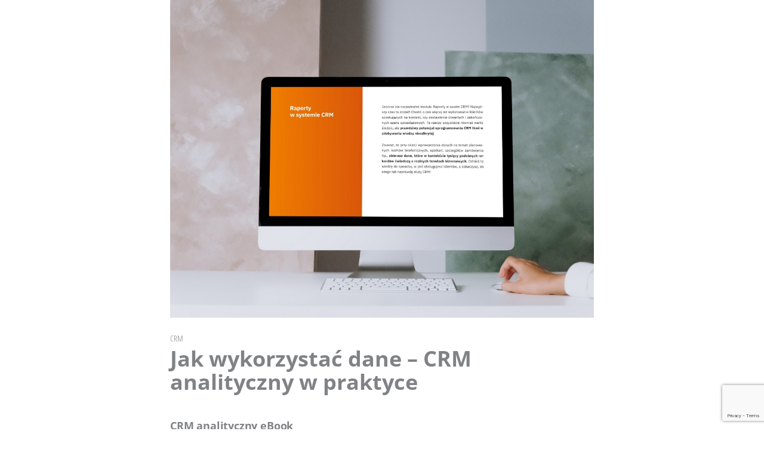

--- FILE ---
content_type: text/html; charset=UTF-8
request_url: https://evolpe.pl/ebooki/crm-analityczny/
body_size: 27403
content:
<!DOCTYPE html>
<html lang="pl-PL">
<head>
<meta charset="UTF-8">
<meta name="viewport" content="width=device-width, initial-scale=1">
	<link rel="profile" href="https://gmpg.org/xfn/11"> 
	<link rel="preload" href="https://evolpe.pl/wp-content/astra-local-fonts/open-sans/memvYaGs126MiZpBA-UvWbX2vVnXBbObj2OVTS-muw.woff2" as="font" type="font/woff2" crossorigin><link rel="preload" href="https://evolpe.pl/wp-content/astra-local-fonts/open-sans-condensed/z7NFdQDnbTkabZAIOl9il_O6KJj73e7Ff0GmDuXMRw.woff2" as="font" type="font/woff2" crossorigin><meta name='robots' content='index, follow, max-image-preview:large, max-snippet:-1, max-video-preview:-1' />
<script id="cookieyes" type="text/javascript" data-type="lazy" data-src="https://cdn-cookieyes.com/client_data/d4eb304789c3dd6ced9442eb/script.js"></script>    <!-- Start VWO Common Smartcode -->
    <script data-jetpack-boost="ignore" type='text/javascript'>
        var _vwo_clicks = 10;
    </script>
    <!-- End VWO Common Smartcode -->
        <!-- Start VWO Async SmartCode -->
    <link rel="preconnect" href="https://dev.visualwebsiteoptimizer.com" />
    <script data-jetpack-boost="ignore" type='text/javascript' id='vwoCode'>
        /* Fix: wp-rocket (application/ld+json) */
        window._vwo_code || (function () {
            var w=window,
            d=document;
            var account_id=822664,
            version=2.2,
            settings_tolerance=2000,
            library_tolerance=2500,
            use_existing_jquery=false,
            platform='web',
            hide_element='body',
            hide_element_style='opacity:0 !important;filter:alpha(opacity=0) !important;background:none !important';
            /* DO NOT EDIT BELOW THIS LINE */
            if(f=!1,v=d.querySelector('#vwoCode'),cc={},-1<d.URL.indexOf('__vwo_disable__')||w._vwo_code)return;try{var e=JSON.parse(localStorage.getItem('_vwo_'+account_id+'_config'));cc=e&&'object'==typeof e?e:{}}catch(e){}function r(t){try{return decodeURIComponent(t)}catch(e){return t}}var s=function(){var e={combination:[],combinationChoose:[],split:[],exclude:[],uuid:null,consent:null,optOut:null},t=d.cookie||'';if(!t)return e;for(var n,i,o=/(?:^|;\s*)(?:(_vis_opt_exp_(\d+)_combi=([^;]*))|(_vis_opt_exp_(\d+)_combi_choose=([^;]*))|(_vis_opt_exp_(\d+)_split=([^:;]*))|(_vis_opt_exp_(\d+)_exclude=[^;]*)|(_vis_opt_out=([^;]*))|(_vwo_global_opt_out=[^;]*)|(_vwo_uuid=([^;]*))|(_vwo_consent=([^;]*)))/g;null!==(n=o.exec(t));)try{n[1]?e.combination.push({id:n[2],value:r(n[3])}):n[4]?e.combinationChoose.push({id:n[5],value:r(n[6])}):n[7]?e.split.push({id:n[8],value:r(n[9])}):n[10]?e.exclude.push({id:n[11]}):n[12]?e.optOut=r(n[13]):n[14]?e.optOut=!0:n[15]?e.uuid=r(n[16]):n[17]&&(i=r(n[18]),e.consent=i&&3<=i.length?i.substring(0,3):null)}catch(e){}return e}();function i(){var e=function(){if(w.VWO&&Array.isArray(w.VWO))for(var e=0;e<w.VWO.length;e++){var t=w.VWO[e];if(Array.isArray(t)&&('setVisitorId'===t[0]||'setSessionId'===t[0]))return!0}return!1}(),t='a='+account_id+'&u='+encodeURIComponent(w._vis_opt_url||d.URL)+'&vn='+version+'&ph=1'+('undefined'!=typeof platform?'&p='+platform:'')+'&st='+w.performance.now();e||((n=function(){var e,t=[],n={},i=w.VWO&&w.VWO.appliedCampaigns||{};for(e in i){var o=i[e]&&i[e].v;o&&(t.push(e+'-'+o+'-1'),n[e]=!0)}if(s&&s.combination)for(var r=0;r<s.combination.length;r++){var a=s.combination[r];n[a.id]||t.push(a.id+'-'+a.value)}return t.join('|')}())&&(t+='&c='+n),(n=function(){var e=[],t={};if(s&&s.combinationChoose)for(var n=0;n<s.combinationChoose.length;n++){var i=s.combinationChoose[n];e.push(i.id+'-'+i.value),t[i.id]=!0}if(s&&s.split)for(var o=0;o<s.split.length;o++)t[(i=s.split[o]).id]||e.push(i.id+'-'+i.value);return e.join('|')}())&&(t+='&cc='+n),(n=function(){var e={},t=[];if(w.VWO&&Array.isArray(w.VWO))for(var n=0;n<w.VWO.length;n++){var i=w.VWO[n];if(Array.isArray(i)&&'setVariation'===i[0]&&i[1]&&Array.isArray(i[1]))for(var o=0;o<i[1].length;o++){var r,a=i[1][o];a&&'object'==typeof a&&(r=a.e,a=a.v,r&&a&&(e[r]=a))}}for(r in e)t.push(r+'-'+e[r]);return t.join('|')}())&&(t+='&sv='+n)),s&&s.optOut&&(t+='&o='+s.optOut);var n=function(){var e=[],t={};if(s&&s.exclude)for(var n=0;n<s.exclude.length;n++){var i=s.exclude[n];t[i.id]||(e.push(i.id),t[i.id]=!0)}return e.join('|')}();return n&&(t+='&e='+n),s&&s.uuid&&(t+='&id='+s.uuid),s&&s.consent&&(t+='&consent='+s.consent),w.name&&-1<w.name.indexOf('_vis_preview')&&(t+='&pM=true'),w.VWO&&w.VWO.ed&&(t+='&ed='+w.VWO.ed),t}code={nonce:v&&v.nonce,use_existing_jquery:function(){return'undefined'!=typeof use_existing_jquery?use_existing_jquery:void 0},library_tolerance:function(){return'undefined'!=typeof library_tolerance?library_tolerance:void 0},settings_tolerance:function(){return cc.sT||settings_tolerance},hide_element_style:function(){return'{'+(cc.hES||hide_element_style)+'}'},hide_element:function(){return performance.getEntriesByName('first-contentful-paint')[0]?'':'string'==typeof cc.hE?cc.hE:hide_element},getVersion:function(){return version},finish:function(e){var t;f||(f=!0,(t=d.getElementById('_vis_opt_path_hides'))&&t.parentNode.removeChild(t),e&&((new Image).src='https://dev.visualwebsiteoptimizer.com/ee.gif?a='+account_id+e))},finished:function(){return f},addScript:function(e){var t=d.createElement('script');t.type='text/javascript',e.src?t.src=e.src:t.text=e.text,v&&t.setAttribute('nonce',v.nonce),d.getElementsByTagName('head')[0].appendChild(t)},load:function(e,t){t=t||{};var n=new XMLHttpRequest;n.open('GET',e,!0),n.withCredentials=!t.dSC,n.responseType=t.responseType||'text',n.onload=function(){if(t.onloadCb)return t.onloadCb(n,e);200===n.status?_vwo_code.addScript({text:n.responseText}):_vwo_code.finish('&e=loading_failure:'+e)},n.onerror=function(){if(t.onerrorCb)return t.onerrorCb(e);_vwo_code.finish('&e=loading_failure:'+e)},n.send()},init:function(){var e,t=this.settings_tolerance();w._vwo_settings_timer=setTimeout(function(){_vwo_code.finish()},t),'body'!==this.hide_element()?(n=d.createElement('style'),e=(t=this.hide_element())?t+this.hide_element_style():'',t=d.getElementsByTagName('head')[0],n.setAttribute('id','_vis_opt_path_hides'),v&&n.setAttribute('nonce',v.nonce),n.setAttribute('type','text/css'),n.styleSheet?n.styleSheet.cssText=e:n.appendChild(d.createTextNode(e)),t.appendChild(n)):(n=d.getElementsByTagName('head')[0],(e=d.createElement('div')).style.cssText='z-index: 2147483647 !important;position: fixed !important;left: 0 !important;top: 0 !important;width: 100% !important;height: 100% !important;background: white !important;',e.setAttribute('id','_vis_opt_path_hides'),e.classList.add('_vis_hide_layer'),n.parentNode.insertBefore(e,n.nextSibling));var n='https://dev.visualwebsiteoptimizer.com/j.php?'+i();-1!==w.location.search.indexOf('_vwo_xhr')?this.addScript({src:n}):this.load(n+'&x=true',{l:1})}};w._vwo_code=code;code.init();})();
    </script>
    <!-- End VWO Async SmartCode -->
    
	<!-- This site is optimized with the Yoast SEO plugin v26.8 - https://yoast.com/product/yoast-seo-wordpress/ -->
	<title>CRM analityczny eBook | Jak wykorzystać dane z systemu CRM?</title>
	<meta name="description" content="CRM analityczny eBook | Jak wykorzystać dane z systemu CRM? Praktyka działania na danych. Analityka w systemie CRM." />
	<link rel="canonical" href="https://evolpe.pl/ebooki/crm-analityczny/" />
	<meta property="og:locale" content="pl_PL" />
	<meta property="og:type" content="article" />
	<meta property="og:title" content="CRM analityczny eBook | Jak wykorzystać dane z systemu CRM?" />
	<meta property="og:description" content="CRM analityczny eBook | Jak wykorzystać dane z systemu CRM? Praktyka działania na danych. Analityka w systemie CRM." />
	<meta property="og:url" content="https://evolpe.pl/ebooki/crm-analityczny/" />
	<meta property="og:site_name" content="eVolpe Consulting Group" />
	<meta property="article:publisher" content="https://www.facebook.com/pl.evolpe?fref=ts" />
	<meta property="article:modified_time" content="2024-03-29T09:14:08+00:00" />
	<meta property="og:image" content="https://evolpe.pl/wp-content/uploads/2023/10/crm-analityczny-ebook.jpg" />
	<meta property="og:image:width" content="1200" />
	<meta property="og:image:height" content="900" />
	<meta property="og:image:type" content="image/jpeg" />
	<meta name="twitter:card" content="summary_large_image" />
	<meta name="twitter:site" content="@evolpecom" />
	<meta name="twitter:label1" content="Szacowany czas czytania" />
	<meta name="twitter:data1" content="2 minuty" />
	<script type="application/ld+json" class="yoast-schema-graph">{"@context":"https://schema.org","@graph":[{"@type":"WebPage","@id":"https://evolpe.pl/ebooki/crm-analityczny/","url":"https://evolpe.pl/ebooki/crm-analityczny/","name":"CRM analityczny eBook | Jak wykorzystać dane z systemu CRM?","isPartOf":{"@id":"https://evolpe.pl/#website"},"primaryImageOfPage":{"@id":"https://evolpe.pl/ebooki/crm-analityczny/#primaryimage"},"image":{"@id":"https://evolpe.pl/ebooki/crm-analityczny/#primaryimage"},"thumbnailUrl":"https://evolpe.pl/wp-content/uploads/2023/10/crm-analityczny-ebook.jpg","datePublished":"2023-10-17T08:44:45+00:00","dateModified":"2024-03-29T09:14:08+00:00","description":"CRM analityczny eBook | Jak wykorzystać dane z systemu CRM? Praktyka działania na danych. Analityka w systemie CRM.","breadcrumb":{"@id":"https://evolpe.pl/ebooki/crm-analityczny/#breadcrumb"},"inLanguage":"pl-PL","potentialAction":[{"@type":"ReadAction","target":["https://evolpe.pl/ebooki/crm-analityczny/"]}]},{"@type":"ImageObject","inLanguage":"pl-PL","@id":"https://evolpe.pl/ebooki/crm-analityczny/#primaryimage","url":"https://evolpe.pl/wp-content/uploads/2023/10/crm-analityczny-ebook.jpg","contentUrl":"https://evolpe.pl/wp-content/uploads/2023/10/crm-analityczny-ebook.jpg","width":1200,"height":900,"caption":"crm analityczny ebook evolpe"},{"@type":"BreadcrumbList","@id":"https://evolpe.pl/ebooki/crm-analityczny/#breadcrumb","itemListElement":[{"@type":"ListItem","position":1,"name":"Home","item":"https://evolpe.pl/"},{"@type":"ListItem","position":2,"name":"Jak wykorzystać dane &#8211; CRM analityczny w&nbsp;praktyce"}]},{"@type":"WebSite","@id":"https://evolpe.pl/#website","url":"https://evolpe.pl/","name":"eVolpe Consulting Group","description":"CX Business Solutions - CRM, MA, Customer Service, HCM, AI, BI","publisher":{"@id":"https://evolpe.pl/#organization"},"potentialAction":[{"@type":"SearchAction","target":{"@type":"EntryPoint","urlTemplate":"https://evolpe.pl/?s={search_term_string}"},"query-input":{"@type":"PropertyValueSpecification","valueRequired":true,"valueName":"search_term_string"}}],"inLanguage":"pl-PL"},{"@type":"Organization","@id":"https://evolpe.pl/#organization","name":"eVolpe Consulting Group","url":"https://evolpe.pl/","logo":{"@type":"ImageObject","inLanguage":"pl-PL","@id":"https://evolpe.pl/#/schema/logo/image/","url":"https://evolpe.pl/wp-content/uploads/2019/07/logo_evolpe-minimal-09.svg","contentUrl":"https://evolpe.pl/wp-content/uploads/2019/07/logo_evolpe-minimal-09.svg","width":540,"height":264,"caption":"eVolpe Consulting Group"},"image":{"@id":"https://evolpe.pl/#/schema/logo/image/"},"sameAs":["https://www.facebook.com/pl.evolpe?fref=ts","https://x.com/evolpecom","https://www.linkedin.com/company/evolpe-consulting-group/"]}]}</script>
	<!-- / Yoast SEO plugin. -->


<link rel='dns-prefetch' href='//plausible.evolpe.it' />
<link rel="alternate" type="application/rss+xml" title="eVolpe Consulting Group &raquo; Kanał z wpisami" href="https://evolpe.pl/feed/" />
<link rel="alternate" title="oEmbed (JSON)" type="application/json+oembed" href="https://evolpe.pl/wp-json/oembed/1.0/embed?url=https%3A%2F%2Fevolpe.pl%2Febooki%2Fcrm-analityczny%2F" />
<link rel="alternate" title="oEmbed (XML)" type="text/xml+oembed" href="https://evolpe.pl/wp-json/oembed/1.0/embed?url=https%3A%2F%2Fevolpe.pl%2Febooki%2Fcrm-analityczny%2F&#038;format=xml" />
      <!-- Google Tag Manager -->
  <script data-type="lazy" data-src="[data-uri]"></script>
  <!-- End Google Tag Manager -->
      <style id='wp-img-auto-sizes-contain-inline-css'>
img:is([sizes=auto i],[sizes^="auto," i]){contain-intrinsic-size:3000px 1500px}
/*# sourceURL=wp-img-auto-sizes-contain-inline-css */
</style>
<link rel='stylesheet' id='wp-block-library-css' href='https://evolpe.pl/wp-includes/css/dist/block-library/style.min.css?ver=6.9' media='all' />
<style id='wp-block-image-inline-css'>
.wp-block-image>a,.wp-block-image>figure>a{display:inline-block}.wp-block-image img{box-sizing:border-box;height:auto;max-width:100%;vertical-align:bottom}@media not (prefers-reduced-motion){.wp-block-image img.hide{visibility:hidden}.wp-block-image img.show{animation:show-content-image .4s}}.wp-block-image[style*=border-radius] img,.wp-block-image[style*=border-radius]>a{border-radius:inherit}.wp-block-image.has-custom-border img{box-sizing:border-box}.wp-block-image.aligncenter{text-align:center}.wp-block-image.alignfull>a,.wp-block-image.alignwide>a{width:100%}.wp-block-image.alignfull img,.wp-block-image.alignwide img{height:auto;width:100%}.wp-block-image .aligncenter,.wp-block-image .alignleft,.wp-block-image .alignright,.wp-block-image.aligncenter,.wp-block-image.alignleft,.wp-block-image.alignright{display:table}.wp-block-image .aligncenter>figcaption,.wp-block-image .alignleft>figcaption,.wp-block-image .alignright>figcaption,.wp-block-image.aligncenter>figcaption,.wp-block-image.alignleft>figcaption,.wp-block-image.alignright>figcaption{caption-side:bottom;display:table-caption}.wp-block-image .alignleft{float:left;margin:.5em 1em .5em 0}.wp-block-image .alignright{float:right;margin:.5em 0 .5em 1em}.wp-block-image .aligncenter{margin-left:auto;margin-right:auto}.wp-block-image :where(figcaption){margin-bottom:1em;margin-top:.5em}.wp-block-image.is-style-circle-mask img{border-radius:9999px}@supports ((-webkit-mask-image:none) or (mask-image:none)) or (-webkit-mask-image:none){.wp-block-image.is-style-circle-mask img{border-radius:0;-webkit-mask-image:url('data:image/svg+xml;utf8,<svg viewBox="0 0 100 100" xmlns="http://www.w3.org/2000/svg"><circle cx="50" cy="50" r="50"/></svg>');mask-image:url('data:image/svg+xml;utf8,<svg viewBox="0 0 100 100" xmlns="http://www.w3.org/2000/svg"><circle cx="50" cy="50" r="50"/></svg>');mask-mode:alpha;-webkit-mask-position:center;mask-position:center;-webkit-mask-repeat:no-repeat;mask-repeat:no-repeat;-webkit-mask-size:contain;mask-size:contain}}:root :where(.wp-block-image.is-style-rounded img,.wp-block-image .is-style-rounded img){border-radius:9999px}.wp-block-image figure{margin:0}.wp-lightbox-container{display:flex;flex-direction:column;position:relative}.wp-lightbox-container img{cursor:zoom-in}.wp-lightbox-container img:hover+button{opacity:1}.wp-lightbox-container button{align-items:center;backdrop-filter:blur(16px) saturate(180%);background-color:#5a5a5a40;border:none;border-radius:4px;cursor:zoom-in;display:flex;height:20px;justify-content:center;opacity:0;padding:0;position:absolute;right:16px;text-align:center;top:16px;width:20px;z-index:100}@media not (prefers-reduced-motion){.wp-lightbox-container button{transition:opacity .2s ease}}.wp-lightbox-container button:focus-visible{outline:3px auto #5a5a5a40;outline:3px auto -webkit-focus-ring-color;outline-offset:3px}.wp-lightbox-container button:hover{cursor:pointer;opacity:1}.wp-lightbox-container button:focus{opacity:1}.wp-lightbox-container button:focus,.wp-lightbox-container button:hover,.wp-lightbox-container button:not(:hover):not(:active):not(.has-background){background-color:#5a5a5a40;border:none}.wp-lightbox-overlay{box-sizing:border-box;cursor:zoom-out;height:100vh;left:0;overflow:hidden;position:fixed;top:0;visibility:hidden;width:100%;z-index:100000}.wp-lightbox-overlay .close-button{align-items:center;cursor:pointer;display:flex;justify-content:center;min-height:40px;min-width:40px;padding:0;position:absolute;right:calc(env(safe-area-inset-right) + 16px);top:calc(env(safe-area-inset-top) + 16px);z-index:5000000}.wp-lightbox-overlay .close-button:focus,.wp-lightbox-overlay .close-button:hover,.wp-lightbox-overlay .close-button:not(:hover):not(:active):not(.has-background){background:none;border:none}.wp-lightbox-overlay .lightbox-image-container{height:var(--wp--lightbox-container-height);left:50%;overflow:hidden;position:absolute;top:50%;transform:translate(-50%,-50%);transform-origin:top left;width:var(--wp--lightbox-container-width);z-index:9999999999}.wp-lightbox-overlay .wp-block-image{align-items:center;box-sizing:border-box;display:flex;height:100%;justify-content:center;margin:0;position:relative;transform-origin:0 0;width:100%;z-index:3000000}.wp-lightbox-overlay .wp-block-image img{height:var(--wp--lightbox-image-height);min-height:var(--wp--lightbox-image-height);min-width:var(--wp--lightbox-image-width);width:var(--wp--lightbox-image-width)}.wp-lightbox-overlay .wp-block-image figcaption{display:none}.wp-lightbox-overlay button{background:none;border:none}.wp-lightbox-overlay .scrim{background-color:#fff;height:100%;opacity:.9;position:absolute;width:100%;z-index:2000000}.wp-lightbox-overlay.active{visibility:visible}@media not (prefers-reduced-motion){.wp-lightbox-overlay.active{animation:turn-on-visibility .25s both}.wp-lightbox-overlay.active img{animation:turn-on-visibility .35s both}.wp-lightbox-overlay.show-closing-animation:not(.active){animation:turn-off-visibility .35s both}.wp-lightbox-overlay.show-closing-animation:not(.active) img{animation:turn-off-visibility .25s both}.wp-lightbox-overlay.zoom.active{animation:none;opacity:1;visibility:visible}.wp-lightbox-overlay.zoom.active .lightbox-image-container{animation:lightbox-zoom-in .4s}.wp-lightbox-overlay.zoom.active .lightbox-image-container img{animation:none}.wp-lightbox-overlay.zoom.active .scrim{animation:turn-on-visibility .4s forwards}.wp-lightbox-overlay.zoom.show-closing-animation:not(.active){animation:none}.wp-lightbox-overlay.zoom.show-closing-animation:not(.active) .lightbox-image-container{animation:lightbox-zoom-out .4s}.wp-lightbox-overlay.zoom.show-closing-animation:not(.active) .lightbox-image-container img{animation:none}.wp-lightbox-overlay.zoom.show-closing-animation:not(.active) .scrim{animation:turn-off-visibility .4s forwards}}@keyframes show-content-image{0%{visibility:hidden}99%{visibility:hidden}to{visibility:visible}}@keyframes turn-on-visibility{0%{opacity:0}to{opacity:1}}@keyframes turn-off-visibility{0%{opacity:1;visibility:visible}99%{opacity:0;visibility:visible}to{opacity:0;visibility:hidden}}@keyframes lightbox-zoom-in{0%{transform:translate(calc((-100vw + var(--wp--lightbox-scrollbar-width))/2 + var(--wp--lightbox-initial-left-position)),calc(-50vh + var(--wp--lightbox-initial-top-position))) scale(var(--wp--lightbox-scale))}to{transform:translate(-50%,-50%) scale(1)}}@keyframes lightbox-zoom-out{0%{transform:translate(-50%,-50%) scale(1);visibility:visible}99%{visibility:visible}to{transform:translate(calc((-100vw + var(--wp--lightbox-scrollbar-width))/2 + var(--wp--lightbox-initial-left-position)),calc(-50vh + var(--wp--lightbox-initial-top-position))) scale(var(--wp--lightbox-scale));visibility:hidden}}
/*# sourceURL=https://evolpe.pl/wp-includes/blocks/image/style.min.css */
</style>
<style id='wp-block-columns-inline-css'>
.wp-block-columns{box-sizing:border-box;display:flex;flex-wrap:wrap!important}@media (min-width:782px){.wp-block-columns{flex-wrap:nowrap!important}}.wp-block-columns{align-items:normal!important}.wp-block-columns.are-vertically-aligned-top{align-items:flex-start}.wp-block-columns.are-vertically-aligned-center{align-items:center}.wp-block-columns.are-vertically-aligned-bottom{align-items:flex-end}@media (max-width:781px){.wp-block-columns:not(.is-not-stacked-on-mobile)>.wp-block-column{flex-basis:100%!important}}@media (min-width:782px){.wp-block-columns:not(.is-not-stacked-on-mobile)>.wp-block-column{flex-basis:0;flex-grow:1}.wp-block-columns:not(.is-not-stacked-on-mobile)>.wp-block-column[style*=flex-basis]{flex-grow:0}}.wp-block-columns.is-not-stacked-on-mobile{flex-wrap:nowrap!important}.wp-block-columns.is-not-stacked-on-mobile>.wp-block-column{flex-basis:0;flex-grow:1}.wp-block-columns.is-not-stacked-on-mobile>.wp-block-column[style*=flex-basis]{flex-grow:0}:where(.wp-block-columns){margin-bottom:1.75em}:where(.wp-block-columns.has-background){padding:1.25em 2.375em}.wp-block-column{flex-grow:1;min-width:0;overflow-wrap:break-word;word-break:break-word}.wp-block-column.is-vertically-aligned-top{align-self:flex-start}.wp-block-column.is-vertically-aligned-center{align-self:center}.wp-block-column.is-vertically-aligned-bottom{align-self:flex-end}.wp-block-column.is-vertically-aligned-stretch{align-self:stretch}.wp-block-column.is-vertically-aligned-bottom,.wp-block-column.is-vertically-aligned-center,.wp-block-column.is-vertically-aligned-top{width:100%}
/*# sourceURL=https://evolpe.pl/wp-includes/blocks/columns/style.min.css */
</style>
<style id='wp-block-paragraph-inline-css'>
.is-small-text{font-size:.875em}.is-regular-text{font-size:1em}.is-large-text{font-size:2.25em}.is-larger-text{font-size:3em}.has-drop-cap:not(:focus):first-letter{float:left;font-size:8.4em;font-style:normal;font-weight:100;line-height:.68;margin:.05em .1em 0 0;text-transform:uppercase}body.rtl .has-drop-cap:not(:focus):first-letter{float:none;margin-left:.1em}p.has-drop-cap.has-background{overflow:hidden}:root :where(p.has-background){padding:1.25em 2.375em}:where(p.has-text-color:not(.has-link-color)) a{color:inherit}p.has-text-align-left[style*="writing-mode:vertical-lr"],p.has-text-align-right[style*="writing-mode:vertical-rl"]{rotate:180deg}
/*# sourceURL=https://evolpe.pl/wp-includes/blocks/paragraph/style.min.css */
</style>
<style id='wp-block-verse-inline-css'>
pre.wp-block-verse{overflow:auto;white-space:pre-wrap}:where(pre.wp-block-verse){font-family:inherit}
/*# sourceURL=https://evolpe.pl/wp-includes/blocks/verse/style.min.css */
</style>
<style id='global-styles-inline-css'>
:root{--wp--preset--aspect-ratio--square: 1;--wp--preset--aspect-ratio--4-3: 4/3;--wp--preset--aspect-ratio--3-4: 3/4;--wp--preset--aspect-ratio--3-2: 3/2;--wp--preset--aspect-ratio--2-3: 2/3;--wp--preset--aspect-ratio--16-9: 16/9;--wp--preset--aspect-ratio--9-16: 9/16;--wp--preset--color--black: #000000;--wp--preset--color--cyan-bluish-gray: #abb8c3;--wp--preset--color--white: #ffffff;--wp--preset--color--pale-pink: #f78da7;--wp--preset--color--vivid-red: #cf2e2e;--wp--preset--color--luminous-vivid-orange: #ff6900;--wp--preset--color--luminous-vivid-amber: #fcb900;--wp--preset--color--light-green-cyan: #7bdcb5;--wp--preset--color--vivid-green-cyan: #00d084;--wp--preset--color--pale-cyan-blue: #8ed1fc;--wp--preset--color--vivid-cyan-blue: #0693e3;--wp--preset--color--vivid-purple: #9b51e0;--wp--preset--color--kb-palette-1: #f07c00;--wp--preset--color--kb-palette-2: #ffffff;--wp--preset--color--kb-palette-3: #000000;--wp--preset--color--kb-palette-4: #f7f7f7;--wp--preset--gradient--vivid-cyan-blue-to-vivid-purple: linear-gradient(135deg,rgb(6,147,227) 0%,rgb(155,81,224) 100%);--wp--preset--gradient--light-green-cyan-to-vivid-green-cyan: linear-gradient(135deg,rgb(122,220,180) 0%,rgb(0,208,130) 100%);--wp--preset--gradient--luminous-vivid-amber-to-luminous-vivid-orange: linear-gradient(135deg,rgb(252,185,0) 0%,rgb(255,105,0) 100%);--wp--preset--gradient--luminous-vivid-orange-to-vivid-red: linear-gradient(135deg,rgb(255,105,0) 0%,rgb(207,46,46) 100%);--wp--preset--gradient--very-light-gray-to-cyan-bluish-gray: linear-gradient(135deg,rgb(238,238,238) 0%,rgb(169,184,195) 100%);--wp--preset--gradient--cool-to-warm-spectrum: linear-gradient(135deg,rgb(74,234,220) 0%,rgb(151,120,209) 20%,rgb(207,42,186) 40%,rgb(238,44,130) 60%,rgb(251,105,98) 80%,rgb(254,248,76) 100%);--wp--preset--gradient--blush-light-purple: linear-gradient(135deg,rgb(255,206,236) 0%,rgb(152,150,240) 100%);--wp--preset--gradient--blush-bordeaux: linear-gradient(135deg,rgb(254,205,165) 0%,rgb(254,45,45) 50%,rgb(107,0,62) 100%);--wp--preset--gradient--luminous-dusk: linear-gradient(135deg,rgb(255,203,112) 0%,rgb(199,81,192) 50%,rgb(65,88,208) 100%);--wp--preset--gradient--pale-ocean: linear-gradient(135deg,rgb(255,245,203) 0%,rgb(182,227,212) 50%,rgb(51,167,181) 100%);--wp--preset--gradient--electric-grass: linear-gradient(135deg,rgb(202,248,128) 0%,rgb(113,206,126) 100%);--wp--preset--gradient--midnight: linear-gradient(135deg,rgb(2,3,129) 0%,rgb(40,116,252) 100%);--wp--preset--font-size--small: 13px;--wp--preset--font-size--medium: 20px;--wp--preset--font-size--large: 36px;--wp--preset--font-size--x-large: 42px;--wp--preset--spacing--20: 0.44rem;--wp--preset--spacing--30: 0.67rem;--wp--preset--spacing--40: 1rem;--wp--preset--spacing--50: 1.5rem;--wp--preset--spacing--60: 2.25rem;--wp--preset--spacing--70: 3.38rem;--wp--preset--spacing--80: 5.06rem;--wp--preset--shadow--natural: 6px 6px 9px rgba(0, 0, 0, 0.2);--wp--preset--shadow--deep: 12px 12px 50px rgba(0, 0, 0, 0.4);--wp--preset--shadow--sharp: 6px 6px 0px rgba(0, 0, 0, 0.2);--wp--preset--shadow--outlined: 6px 6px 0px -3px rgb(255, 255, 255), 6px 6px rgb(0, 0, 0);--wp--preset--shadow--crisp: 6px 6px 0px rgb(0, 0, 0);}:root { --wp--style--global--content-size: var(--wp--custom--ast-content-width-size);--wp--style--global--wide-size: var(--wp--custom--ast-wide-width-size); }:where(body) { margin: 0; }.wp-site-blocks > .alignleft { float: left; margin-right: 2em; }.wp-site-blocks > .alignright { float: right; margin-left: 2em; }.wp-site-blocks > .aligncenter { justify-content: center; margin-left: auto; margin-right: auto; }:where(.wp-site-blocks) > * { margin-block-start: 24px; margin-block-end: 0; }:where(.wp-site-blocks) > :first-child { margin-block-start: 0; }:where(.wp-site-blocks) > :last-child { margin-block-end: 0; }:root { --wp--style--block-gap: 24px; }:root :where(.is-layout-flow) > :first-child{margin-block-start: 0;}:root :where(.is-layout-flow) > :last-child{margin-block-end: 0;}:root :where(.is-layout-flow) > *{margin-block-start: 24px;margin-block-end: 0;}:root :where(.is-layout-constrained) > :first-child{margin-block-start: 0;}:root :where(.is-layout-constrained) > :last-child{margin-block-end: 0;}:root :where(.is-layout-constrained) > *{margin-block-start: 24px;margin-block-end: 0;}:root :where(.is-layout-flex){gap: 24px;}:root :where(.is-layout-grid){gap: 24px;}.is-layout-flow > .alignleft{float: left;margin-inline-start: 0;margin-inline-end: 2em;}.is-layout-flow > .alignright{float: right;margin-inline-start: 2em;margin-inline-end: 0;}.is-layout-flow > .aligncenter{margin-left: auto !important;margin-right: auto !important;}.is-layout-constrained > .alignleft{float: left;margin-inline-start: 0;margin-inline-end: 2em;}.is-layout-constrained > .alignright{float: right;margin-inline-start: 2em;margin-inline-end: 0;}.is-layout-constrained > .aligncenter{margin-left: auto !important;margin-right: auto !important;}.is-layout-constrained > :where(:not(.alignleft):not(.alignright):not(.alignfull)){max-width: var(--wp--style--global--content-size);margin-left: auto !important;margin-right: auto !important;}.is-layout-constrained > .alignwide{max-width: var(--wp--style--global--wide-size);}body .is-layout-flex{display: flex;}.is-layout-flex{flex-wrap: wrap;align-items: center;}.is-layout-flex > :is(*, div){margin: 0;}body .is-layout-grid{display: grid;}.is-layout-grid > :is(*, div){margin: 0;}body{padding-top: 0px;padding-right: 0px;padding-bottom: 0px;padding-left: 0px;}a:where(:not(.wp-element-button)){text-decoration: none;}:root :where(.wp-element-button, .wp-block-button__link){background-color: #32373c;border-width: 0;color: #fff;font-family: inherit;font-size: inherit;font-style: inherit;font-weight: inherit;letter-spacing: inherit;line-height: inherit;padding-top: calc(0.667em + 2px);padding-right: calc(1.333em + 2px);padding-bottom: calc(0.667em + 2px);padding-left: calc(1.333em + 2px);text-decoration: none;text-transform: inherit;}.has-black-color{color: var(--wp--preset--color--black) !important;}.has-cyan-bluish-gray-color{color: var(--wp--preset--color--cyan-bluish-gray) !important;}.has-white-color{color: var(--wp--preset--color--white) !important;}.has-pale-pink-color{color: var(--wp--preset--color--pale-pink) !important;}.has-vivid-red-color{color: var(--wp--preset--color--vivid-red) !important;}.has-luminous-vivid-orange-color{color: var(--wp--preset--color--luminous-vivid-orange) !important;}.has-luminous-vivid-amber-color{color: var(--wp--preset--color--luminous-vivid-amber) !important;}.has-light-green-cyan-color{color: var(--wp--preset--color--light-green-cyan) !important;}.has-vivid-green-cyan-color{color: var(--wp--preset--color--vivid-green-cyan) !important;}.has-pale-cyan-blue-color{color: var(--wp--preset--color--pale-cyan-blue) !important;}.has-vivid-cyan-blue-color{color: var(--wp--preset--color--vivid-cyan-blue) !important;}.has-vivid-purple-color{color: var(--wp--preset--color--vivid-purple) !important;}.has-kb-palette-1-color{color: var(--wp--preset--color--kb-palette-1) !important;}.has-kb-palette-2-color{color: var(--wp--preset--color--kb-palette-2) !important;}.has-kb-palette-3-color{color: var(--wp--preset--color--kb-palette-3) !important;}.has-kb-palette-4-color{color: var(--wp--preset--color--kb-palette-4) !important;}.has-black-background-color{background-color: var(--wp--preset--color--black) !important;}.has-cyan-bluish-gray-background-color{background-color: var(--wp--preset--color--cyan-bluish-gray) !important;}.has-white-background-color{background-color: var(--wp--preset--color--white) !important;}.has-pale-pink-background-color{background-color: var(--wp--preset--color--pale-pink) !important;}.has-vivid-red-background-color{background-color: var(--wp--preset--color--vivid-red) !important;}.has-luminous-vivid-orange-background-color{background-color: var(--wp--preset--color--luminous-vivid-orange) !important;}.has-luminous-vivid-amber-background-color{background-color: var(--wp--preset--color--luminous-vivid-amber) !important;}.has-light-green-cyan-background-color{background-color: var(--wp--preset--color--light-green-cyan) !important;}.has-vivid-green-cyan-background-color{background-color: var(--wp--preset--color--vivid-green-cyan) !important;}.has-pale-cyan-blue-background-color{background-color: var(--wp--preset--color--pale-cyan-blue) !important;}.has-vivid-cyan-blue-background-color{background-color: var(--wp--preset--color--vivid-cyan-blue) !important;}.has-vivid-purple-background-color{background-color: var(--wp--preset--color--vivid-purple) !important;}.has-kb-palette-1-background-color{background-color: var(--wp--preset--color--kb-palette-1) !important;}.has-kb-palette-2-background-color{background-color: var(--wp--preset--color--kb-palette-2) !important;}.has-kb-palette-3-background-color{background-color: var(--wp--preset--color--kb-palette-3) !important;}.has-kb-palette-4-background-color{background-color: var(--wp--preset--color--kb-palette-4) !important;}.has-black-border-color{border-color: var(--wp--preset--color--black) !important;}.has-cyan-bluish-gray-border-color{border-color: var(--wp--preset--color--cyan-bluish-gray) !important;}.has-white-border-color{border-color: var(--wp--preset--color--white) !important;}.has-pale-pink-border-color{border-color: var(--wp--preset--color--pale-pink) !important;}.has-vivid-red-border-color{border-color: var(--wp--preset--color--vivid-red) !important;}.has-luminous-vivid-orange-border-color{border-color: var(--wp--preset--color--luminous-vivid-orange) !important;}.has-luminous-vivid-amber-border-color{border-color: var(--wp--preset--color--luminous-vivid-amber) !important;}.has-light-green-cyan-border-color{border-color: var(--wp--preset--color--light-green-cyan) !important;}.has-vivid-green-cyan-border-color{border-color: var(--wp--preset--color--vivid-green-cyan) !important;}.has-pale-cyan-blue-border-color{border-color: var(--wp--preset--color--pale-cyan-blue) !important;}.has-vivid-cyan-blue-border-color{border-color: var(--wp--preset--color--vivid-cyan-blue) !important;}.has-vivid-purple-border-color{border-color: var(--wp--preset--color--vivid-purple) !important;}.has-kb-palette-1-border-color{border-color: var(--wp--preset--color--kb-palette-1) !important;}.has-kb-palette-2-border-color{border-color: var(--wp--preset--color--kb-palette-2) !important;}.has-kb-palette-3-border-color{border-color: var(--wp--preset--color--kb-palette-3) !important;}.has-kb-palette-4-border-color{border-color: var(--wp--preset--color--kb-palette-4) !important;}.has-vivid-cyan-blue-to-vivid-purple-gradient-background{background: var(--wp--preset--gradient--vivid-cyan-blue-to-vivid-purple) !important;}.has-light-green-cyan-to-vivid-green-cyan-gradient-background{background: var(--wp--preset--gradient--light-green-cyan-to-vivid-green-cyan) !important;}.has-luminous-vivid-amber-to-luminous-vivid-orange-gradient-background{background: var(--wp--preset--gradient--luminous-vivid-amber-to-luminous-vivid-orange) !important;}.has-luminous-vivid-orange-to-vivid-red-gradient-background{background: var(--wp--preset--gradient--luminous-vivid-orange-to-vivid-red) !important;}.has-very-light-gray-to-cyan-bluish-gray-gradient-background{background: var(--wp--preset--gradient--very-light-gray-to-cyan-bluish-gray) !important;}.has-cool-to-warm-spectrum-gradient-background{background: var(--wp--preset--gradient--cool-to-warm-spectrum) !important;}.has-blush-light-purple-gradient-background{background: var(--wp--preset--gradient--blush-light-purple) !important;}.has-blush-bordeaux-gradient-background{background: var(--wp--preset--gradient--blush-bordeaux) !important;}.has-luminous-dusk-gradient-background{background: var(--wp--preset--gradient--luminous-dusk) !important;}.has-pale-ocean-gradient-background{background: var(--wp--preset--gradient--pale-ocean) !important;}.has-electric-grass-gradient-background{background: var(--wp--preset--gradient--electric-grass) !important;}.has-midnight-gradient-background{background: var(--wp--preset--gradient--midnight) !important;}.has-small-font-size{font-size: var(--wp--preset--font-size--small) !important;}.has-medium-font-size{font-size: var(--wp--preset--font-size--medium) !important;}.has-large-font-size{font-size: var(--wp--preset--font-size--large) !important;}.has-x-large-font-size{font-size: var(--wp--preset--font-size--x-large) !important;}
/*# sourceURL=global-styles-inline-css */
</style>
<style id='core-block-supports-inline-css'>
.wp-container-core-columns-is-layout-28f84493{flex-wrap:nowrap;}
/*# sourceURL=core-block-supports-inline-css */
</style>

<link rel='stylesheet' id='astra-theme-css-css' href='https://evolpe.pl/wp-content/themes/astra/assets/css/minified/main.min.css?ver=4.12.1' media='all' />
<link rel='stylesheet' id='astra-google-fonts-css' href='https://evolpe.pl/wp-content/astra-local-fonts/astra-local-fonts.css?ver=4.12.1' media='all' />
<link rel='stylesheet' id='astra-theme-dynamic-css' href='https://evolpe.pl/wp-content/uploads/astra/astra-theme-dynamic-css-post-64600.css?ver=1769904410' media='all' />
<style id='wp-emoji-styles-inline-css'>

	img.wp-smiley, img.emoji {
		display: inline !important;
		border: none !important;
		box-shadow: none !important;
		height: 1em !important;
		width: 1em !important;
		margin: 0 0.07em !important;
		vertical-align: -0.1em !important;
		background: none !important;
		padding: 0 !important;
	}
/*# sourceURL=wp-emoji-styles-inline-css */
</style>
<link rel='stylesheet' id='grids-main-css' href='https://evolpe.pl/wp-content/plugins/grids/assets/css/grids.css?ver=1.3.11' media='all' />
<link rel='stylesheet' id='frontend-style-css' href='https://evolpe.pl/wp-content/plugins/ev-clients-custom-posts/frontend-style.css?ver=1695888591' media='all' />
<link rel='stylesheet' id='single-ebook-style-css' href='https://evolpe.pl/wp-content/plugins/ev-ebooks-custom-posts/single-ebook-style.css?ver=1704967466' media='all' />
<link rel='stylesheet' id='wpml-legacy-horizontal-list-0-css' href='https://evolpe.pl/wp-content/plugins/sitepress-multilingual-cms/templates/language-switchers/legacy-list-horizontal/style.min.css?ver=1' media='all' />
<link rel='stylesheet' id='ssa-upcoming-appointments-card-style-css' href='https://evolpe.pl/wp-content/plugins/simply-schedule-appointments/assets/css/upcoming-appointments.css?ver=1.6.9.21' media='all' />
<link rel='stylesheet' id='ssa-styles-css' href='https://evolpe.pl/wp-content/plugins/simply-schedule-appointments/assets/css/ssa-styles.css?ver=1.6.9.21' media='all' />
<link rel='stylesheet' id='url-shortify-css' href='https://evolpe.pl/wp-content/plugins/url-shortify/lite/dist/styles/url-shortify.css?ver=1.12.1' media='all' />
<link rel='stylesheet' id='astra-addon-css-css' href='https://evolpe.pl/wp-content/uploads/astra-addon/astra-addon-6970ea70ab6c06-32944048.css?ver=4.12.1' media='all' />
<link rel='stylesheet' id='astra-addon-dynamic-css' href='https://evolpe.pl/wp-content/uploads/astra-addon/astra-addon-dynamic-css-post-64600.css?ver=1769904410' media='all' />
<link rel='stylesheet' id='grids-frontend-css' href='https://evolpe.pl/wp-content/plugins/grids/assets/css/frontend.css?ver=1.3.11' media='all' />
<link rel='stylesheet' id='starbox-style-css' href='https://evolpe.pl/wp-content/plugins/ev-starbox-evolpe//assets/css/style.css?ver=6.1.2' media='all' />
<link rel='stylesheet' id='astra-child-theme-css-css' href='https://evolpe.pl/wp-content/themes/astra-child/style.css?ver=1747309323' media='all' />
<link rel='stylesheet' id='single-post-style-css' href='https://evolpe.pl/wp-content/themes/astra-child/assets/css/single.css?ver=6.9' media='all' />
<style id='kadence-blocks-advancedheading-inline-css'>
	.wp-block-kadence-advancedheading mark{background:transparent;border-style:solid;border-width:0}
	.wp-block-kadence-advancedheading mark.kt-highlight{color:#f76a0c;}
	.kb-adv-heading-icon{display: inline-flex;justify-content: center;align-items: center;}
	.is-layout-constrained > .kb-advanced-heading-link {display: block;}.wp-block-kadence-advancedheading.has-background{padding: 0;}.kb-screen-reader-text{position:absolute;width:1px;height:1px;padding:0;margin:-1px;overflow:hidden;clip:rect(0,0,0,0);}
/*# sourceURL=kadence-blocks-advancedheading-inline-css */
</style>
<style id='kadence-blocks-global-variables-inline-css'>
:root {--global-kb-font-size-sm:clamp(0.8rem, 0.73rem + 0.217vw, 0.9rem);--global-kb-font-size-md:clamp(1.1rem, 0.995rem + 0.326vw, 1.25rem);--global-kb-font-size-lg:clamp(1.75rem, 1.576rem + 0.543vw, 2rem);--global-kb-font-size-xl:clamp(2.25rem, 1.728rem + 1.63vw, 3rem);--global-kb-font-size-xxl:clamp(2.5rem, 1.456rem + 3.26vw, 4rem);--global-kb-font-size-xxxl:clamp(2.75rem, 0.489rem + 7.065vw, 6rem);}:root {--global-palette1: #3182CE;--global-palette2: #2B6CB0;--global-palette3: #1A202C;--global-palette4: #2D3748;--global-palette5: #4A5568;--global-palette6: #718096;--global-palette7: #EDF2F7;--global-palette8: #F7FAFC;--global-palette9: #ffffff;}
/*# sourceURL=kadence-blocks-global-variables-inline-css */
</style>
<link rel='stylesheet' id='style-ev-main-css' href='https://evolpe.pl/wp-content/themes/astra-child/assets/css/ev-main.css?ver=1759237333' media='all' />
<style id='kadence_blocks_css-inline-css'>
.wp-block-kadence-advancedheading.kt-adv-heading64600_e760c6-9c, .wp-block-kadence-advancedheading.kt-adv-heading64600_e760c6-9c[data-kb-block="kb-adv-heading64600_e760c6-9c"]{margin-bottom:40px;}.wp-block-kadence-advancedheading.kt-adv-heading64600_e760c6-9c mark.kt-highlight, .wp-block-kadence-advancedheading.kt-adv-heading64600_e760c6-9c[data-kb-block="kb-adv-heading64600_e760c6-9c"] mark.kt-highlight{-webkit-box-decoration-break:clone;box-decoration-break:clone;}.wp-block-kadence-advancedheading.kt-adv-heading64600_e760c6-9c img.kb-inline-image, .wp-block-kadence-advancedheading.kt-adv-heading64600_e760c6-9c[data-kb-block="kb-adv-heading64600_e760c6-9c"] img.kb-inline-image{width:150px;display:inline-block;}.wp-block-kadence-advancedheading.kt-adv-heading64600_8690a0-a2, .wp-block-kadence-advancedheading.kt-adv-heading64600_8690a0-a2[data-kb-block="kb-adv-heading64600_8690a0-a2"]{margin-bottom:40px;}.wp-block-kadence-advancedheading.kt-adv-heading64600_8690a0-a2 mark.kt-highlight, .wp-block-kadence-advancedheading.kt-adv-heading64600_8690a0-a2[data-kb-block="kb-adv-heading64600_8690a0-a2"] mark.kt-highlight{-webkit-box-decoration-break:clone;box-decoration-break:clone;}.wp-block-kadence-advancedheading.kt-adv-heading64600_8690a0-a2 img.kb-inline-image, .wp-block-kadence-advancedheading.kt-adv-heading64600_8690a0-a2[data-kb-block="kb-adv-heading64600_8690a0-a2"] img.kb-inline-image{width:150px;display:inline-block;}
/*# sourceURL=kadence_blocks_css-inline-css */
</style>
<style id="kadence_blocks_palette_css">:root .has-kb-palette-1-color{color:#f07c00}:root .has-kb-palette-1-background-color{background-color:#f07c00}:root .has-kb-palette-2-color{color:#ffffff}:root .has-kb-palette-2-background-color{background-color:#ffffff}:root .has-kb-palette-3-color{color:#000000}:root .has-kb-palette-3-background-color{background-color:#000000}:root .has-kb-palette-4-color{color:#f7f7f7}:root .has-kb-palette-4-background-color{background-color:#f7f7f7}</style><script id="wpml-cookie-js-extra">
var wpml_cookies = {"wp-wpml_current_language":{"value":"pl","expires":1,"path":"/"}};
var wpml_cookies = {"wp-wpml_current_language":{"value":"pl","expires":1,"path":"/"}};
//# sourceURL=wpml-cookie-js-extra
</script>
<script src="https://evolpe.pl/wp-content/plugins/sitepress-multilingual-cms/res/js/cookies/language-cookie.js?ver=486900" id="wpml-cookie-js" defer data-wp-strategy="defer"></script>
<script src="https://evolpe.pl/wp-content/themes/astra/assets/js/minified/flexibility.min.js?ver=4.12.1" id="astra-flexibility-js"></script>
<script id="astra-flexibility-js-after">
typeof flexibility !== "undefined" && flexibility(document.documentElement);
//# sourceURL=astra-flexibility-js-after
</script>
<script src="https://evolpe.pl/wp-includes/js/jquery/jquery.min.js?ver=3.7.1" id="jquery-core-js"></script>
<script id="jquery-migrate-js" data-type="lazy" data-src="https://evolpe.pl/wp-includes/js/jquery/jquery-migrate.min.js?ver=3.4.1"></script>
<script src="https://evolpe.pl/wp-includes/js/dist/vendor/react.min.js?ver=18.3.1.1" id="react-js"></script>
<script src="https://evolpe.pl/wp-includes/js/dist/vendor/react-dom.min.js?ver=18.3.1.1" id="react-dom-js"></script>
<script src="https://evolpe.pl/wp-includes/js/dist/escape-html.min.js?ver=6561a406d2d232a6fbd2" id="wp-escape-html-js"></script>
<script src="https://evolpe.pl/wp-includes/js/dist/element.min.js?ver=6a582b0c827fa25df3dd" id="wp-element-js"></script>
<script defer data-domain='evolpe.pl' data-api='https://plausible.evolpe.it/api/event' data-cfasync='false' id="plausible-analytics-js" data-type="lazy" data-src="https://plausible.evolpe.it/js/plausible.outbound-links.file-downloads.hash.pageview-props.js?ver=2.5.0"></script>
<script id="plausible-analytics-js-after" data-type="lazy" data-src="[data-uri]"></script>
<script id="url-shortify-js-extra">
var usParams = {"ajaxurl":"https://evolpe.pl/wp-admin/admin-ajax.php"};
//# sourceURL=url-shortify-js-extra
</script>
<script src="https://evolpe.pl/wp-content/plugins/url-shortify/lite/dist/scripts/url-shortify.js?ver=1.12.1" id="url-shortify-js"></script>
<script id="wpml-xdomain-data-js-extra">
var wpml_xdomain_data = {"css_selector":"wpml-ls-item","ajax_url":"https://evolpe.pl/wp-admin/admin-ajax.php","current_lang":"pl","_nonce":"d90acf0986"};
//# sourceURL=wpml-xdomain-data-js-extra
</script>
<script src="https://evolpe.pl/wp-content/plugins/sitepress-multilingual-cms/res/js/xdomain-data.js?ver=486900" id="wpml-xdomain-data-js" defer data-wp-strategy="defer"></script>
<link rel='shortlink' href='https://evolpe.pl/?p=64600' />
<meta name="generator" content="WPML ver:4.8.6 stt:1,3,40,54;" />

		<script data-type="lazy" data-src="[data-uri]"></script>
		
<!-- Meta Pixel Code -->
<script type='text/javascript'>
!function(f,b,e,v,n,t,s){if(f.fbq)return;n=f.fbq=function(){n.callMethod?
n.callMethod.apply(n,arguments):n.queue.push(arguments)};if(!f._fbq)f._fbq=n;
n.push=n;n.loaded=!0;n.version='2.0';n.queue=[];t=b.createElement(e);t.async=!0;
t.src=v;s=b.getElementsByTagName(e)[0];s.parentNode.insertBefore(t,s)}(window,
document,'script','https://connect.facebook.net/en_US/fbevents.js');
</script>
<!-- End Meta Pixel Code -->
<script type='text/javascript'>var url = window.location.origin + '?ob=open-bridge';
            fbq('set', 'openbridge', '1701778957069790', url);
fbq('init', '1701778957069790', {}, {
    "agent": "wordpress-6.9-4.1.5"
})</script><script type='text/javascript'>
    fbq('track', 'PageView', []);
  </script><link rel="icon" href="https://evolpe.pl/wp-content/uploads/2018/03/cropped-512x512-ev-1-150x150.png" sizes="32x32" />
<link rel="icon" href="https://evolpe.pl/wp-content/uploads/2018/03/cropped-512x512-ev-1-300x300.png" sizes="192x192" />
<link rel="apple-touch-icon" href="https://evolpe.pl/wp-content/uploads/2018/03/cropped-512x512-ev-1-300x300.png" />
<meta name="msapplication-TileImage" content="https://evolpe.pl/wp-content/uploads/2018/03/cropped-512x512-ev-1-300x300.png" />
<style>.shorten_url { 
	   padding: 10px 10px 10px 10px ; 
	   border: 1px solid #AAAAAA ; 
	   background-color: #EEEEEE ;
}</style><link rel='stylesheet' id='astra-addon-megamenu-dynamic-css' href='https://evolpe.pl/wp-content/plugins/astra-addon/addons/nav-menu/assets/css/minified/magamenu-frontend.min.css?ver=4.12.1' media='all' />
<style id='astra-addon-megamenu-dynamic-inline-css'>
.ast-desktop .menu-item-41291 .astra-mm-icon-label.icon-item-41291,  .ast-header-break-point .menu-item-41291 .astra-mm-icon-label.icon-item-41291{display:inline-block;vertical-align:middle;line-height:0;margin:5px;}.ast-desktop .menu-item-41291 .astra-mm-icon-label.icon-item-41291 svg,  .ast-header-break-point .menu-item-41291 .astra-mm-icon-label.icon-item-41291 svg{color:var(--ast-global-color-0);fill:var(--ast-global-color-0);width:20px;height:20px;}.ast-desktop .menu-item-36129 .astra-mm-icon-label.icon-item-36129,  .ast-header-break-point .menu-item-36129 .astra-mm-icon-label.icon-item-36129{display:inline-block;vertical-align:middle;line-height:0;margin:5px;}.ast-desktop .menu-item-36129 .astra-mm-icon-label.icon-item-36129 svg,  .ast-header-break-point .menu-item-36129 .astra-mm-icon-label.icon-item-36129 svg{color:var(--ast-global-color-0);fill:var(--ast-global-color-0);width:20px;height:20px;}.ast-desktop .menu-item-57513 .astra-mm-icon-label.icon-item-57513,  .ast-header-break-point .menu-item-57513 .astra-mm-icon-label.icon-item-57513{display:inline-block;vertical-align:middle;line-height:0;margin:5px;}.ast-desktop .menu-item-57513 .astra-mm-icon-label.icon-item-57513 svg,  .ast-header-break-point .menu-item-57513 .astra-mm-icon-label.icon-item-57513 svg{color:var(--ast-global-color-0);fill:var(--ast-global-color-0);width:20px;height:20px;}.ast-desktop .menu-item-35482 .astra-mm-icon-label.icon-item-35482,  .ast-header-break-point .menu-item-35482 .astra-mm-icon-label.icon-item-35482{display:inline-block;vertical-align:middle;line-height:0;margin:5px;}.ast-desktop .menu-item-35482 .astra-mm-icon-label.icon-item-35482 svg,  .ast-header-break-point .menu-item-35482 .astra-mm-icon-label.icon-item-35482 svg{color:var(--ast-global-color-0);fill:var(--ast-global-color-0);width:20px;height:20px;}.ast-desktop .menu-item-36130 .astra-mm-icon-label.icon-item-36130,  .ast-header-break-point .menu-item-36130 .astra-mm-icon-label.icon-item-36130{display:inline-block;vertical-align:middle;line-height:0;margin:5px;}.ast-desktop .menu-item-36130 .astra-mm-icon-label.icon-item-36130 svg,  .ast-header-break-point .menu-item-36130 .astra-mm-icon-label.icon-item-36130 svg{color:var(--ast-global-color-0);fill:var(--ast-global-color-0);width:20px;height:20px;}.ast-desktop .menu-item-76198 .astra-mm-icon-label.icon-item-76198,  .ast-header-break-point .menu-item-76198 .astra-mm-icon-label.icon-item-76198{display:inline-block;vertical-align:middle;line-height:0;margin:5px;}.ast-desktop .menu-item-76198 .astra-mm-icon-label.icon-item-76198 svg,  .ast-header-break-point .menu-item-76198 .astra-mm-icon-label.icon-item-76198 svg{color:var(--ast-global-color-0);fill:var(--ast-global-color-0);width:20px;height:20px;}.ast-desktop .menu-item-37590 .astra-mm-icon-label.icon-item-37590,  .ast-header-break-point .menu-item-37590 .astra-mm-icon-label.icon-item-37590{display:inline-block;vertical-align:middle;line-height:0;margin:5px;}.ast-desktop .menu-item-37590 .astra-mm-icon-label.icon-item-37590 svg,  .ast-header-break-point .menu-item-37590 .astra-mm-icon-label.icon-item-37590 svg{color:var(--ast-global-color-0);fill:var(--ast-global-color-0);width:20px;height:20px;}.ast-desktop .menu-item-35481 .astra-mm-icon-label.icon-item-35481,  .ast-header-break-point .menu-item-35481 .astra-mm-icon-label.icon-item-35481{display:inline-block;vertical-align:middle;line-height:0;margin:5px;}.ast-desktop .menu-item-35481 .astra-mm-icon-label.icon-item-35481 svg,  .ast-header-break-point .menu-item-35481 .astra-mm-icon-label.icon-item-35481 svg{color:var(--ast-global-color-0);fill:var(--ast-global-color-0);width:20px;height:20px;}.ast-desktop .menu-item-57990 .astra-mm-icon-label.icon-item-57990,  .ast-header-break-point .menu-item-57990 .astra-mm-icon-label.icon-item-57990{display:inline-block;vertical-align:middle;line-height:0;margin:5px;}.ast-desktop .menu-item-57990 .astra-mm-icon-label.icon-item-57990 svg,  .ast-header-break-point .menu-item-57990 .astra-mm-icon-label.icon-item-57990 svg{color:var(--ast-global-color-0);fill:var(--ast-global-color-0);width:20px;height:20px;}.ast-desktop .menu-item-39099 .astra-mm-icon-label.icon-item-39099,  .ast-header-break-point .menu-item-39099 .astra-mm-icon-label.icon-item-39099{display:inline-block;vertical-align:middle;line-height:0;margin:5px;}.ast-desktop .menu-item-39099 .astra-mm-icon-label.icon-item-39099 svg,  .ast-header-break-point .menu-item-39099 .astra-mm-icon-label.icon-item-39099 svg{color:var(--ast-global-color-0);fill:var(--ast-global-color-0);width:20px;height:20px;}.ast-desktop .menu-item-36443 .astra-mm-icon-label.icon-item-36443,  .ast-header-break-point .menu-item-36443 .astra-mm-icon-label.icon-item-36443{display:inline-block;vertical-align:middle;line-height:0;margin:5px;}.ast-desktop .menu-item-36443 .astra-mm-icon-label.icon-item-36443 svg,  .ast-header-break-point .menu-item-36443 .astra-mm-icon-label.icon-item-36443 svg{color:var(--ast-global-color-0);fill:var(--ast-global-color-0);width:20px;height:20px;}.ast-desktop .menu-item-76197 .astra-mm-icon-label.icon-item-76197,  .ast-header-break-point .menu-item-76197 .astra-mm-icon-label.icon-item-76197{display:inline-block;vertical-align:middle;line-height:0;margin:5px;}.ast-desktop .menu-item-76197 .astra-mm-icon-label.icon-item-76197 svg,  .ast-header-break-point .menu-item-76197 .astra-mm-icon-label.icon-item-76197 svg{color:var(--ast-global-color-0);fill:var(--ast-global-color-0);width:20px;height:20px;}.ast-desktop .menu-item-35484 .astra-mm-icon-label.icon-item-35484,  .ast-header-break-point .menu-item-35484 .astra-mm-icon-label.icon-item-35484{display:inline-block;vertical-align:middle;line-height:0;margin:5px;}.ast-desktop .menu-item-35484 .astra-mm-icon-label.icon-item-35484 svg,  .ast-header-break-point .menu-item-35484 .astra-mm-icon-label.icon-item-35484 svg{color:var(--ast-global-color-0);fill:var(--ast-global-color-0);width:20px;height:20px;}.ast-desktop .menu-item-35483 .astra-mm-icon-label.icon-item-35483,  .ast-header-break-point .menu-item-35483 .astra-mm-icon-label.icon-item-35483{display:inline-block;vertical-align:middle;line-height:0;margin:5px;}.ast-desktop .menu-item-35483 .astra-mm-icon-label.icon-item-35483 svg,  .ast-header-break-point .menu-item-35483 .astra-mm-icon-label.icon-item-35483 svg{color:var(--ast-global-color-0);fill:var(--ast-global-color-0);width:20px;height:20px;}.ast-desktop .menu-item-37591 .astra-mm-icon-label.icon-item-37591,  .ast-header-break-point .menu-item-37591 .astra-mm-icon-label.icon-item-37591{display:inline-block;vertical-align:middle;line-height:0;margin:5px;}.ast-desktop .menu-item-37591 .astra-mm-icon-label.icon-item-37591 svg,  .ast-header-break-point .menu-item-37591 .astra-mm-icon-label.icon-item-37591 svg{color:var(--ast-global-color-0);fill:var(--ast-global-color-0);width:20px;height:20px;}.ast-desktop .menu-item-36133 .astra-mm-icon-label.icon-item-36133,  .ast-header-break-point .menu-item-36133 .astra-mm-icon-label.icon-item-36133{display:inline-block;vertical-align:middle;line-height:0;margin:5px;}.ast-desktop .menu-item-36133 .astra-mm-icon-label.icon-item-36133 svg,  .ast-header-break-point .menu-item-36133 .astra-mm-icon-label.icon-item-36133 svg{color:var(--ast-global-color-0);fill:var(--ast-global-color-0);width:20px;height:20px;}.ast-desktop .menu-item-57989 .astra-mm-icon-label.icon-item-57989,  .ast-header-break-point .menu-item-57989 .astra-mm-icon-label.icon-item-57989{display:inline-block;vertical-align:middle;line-height:0;margin:5px;}.ast-desktop .menu-item-57989 .astra-mm-icon-label.icon-item-57989 svg,  .ast-header-break-point .menu-item-57989 .astra-mm-icon-label.icon-item-57989 svg{color:var(--ast-global-color-0);fill:var(--ast-global-color-0);width:20px;height:20px;}.ast-desktop .menu-item-39097 .astra-mm-icon-label.icon-item-39097,  .ast-header-break-point .menu-item-39097 .astra-mm-icon-label.icon-item-39097{display:inline-block;vertical-align:middle;line-height:0;margin:5px;}.ast-desktop .menu-item-39097 .astra-mm-icon-label.icon-item-39097 svg,  .ast-header-break-point .menu-item-39097 .astra-mm-icon-label.icon-item-39097 svg{color:var(--ast-global-color-0);fill:var(--ast-global-color-0);width:20px;height:20px;}.ast-desktop .menu-item-36444 .astra-mm-icon-label.icon-item-36444,  .ast-header-break-point .menu-item-36444 .astra-mm-icon-label.icon-item-36444{display:inline-block;vertical-align:middle;line-height:0;margin:5px;}.ast-desktop .menu-item-36444 .astra-mm-icon-label.icon-item-36444 svg,  .ast-header-break-point .menu-item-36444 .astra-mm-icon-label.icon-item-36444 svg{color:var(--ast-global-color-0);fill:var(--ast-global-color-0);width:20px;height:20px;}.ast-desktop .menu-item-76398 .astra-mm-icon-label.icon-item-76398,  .ast-header-break-point .menu-item-76398 .astra-mm-icon-label.icon-item-76398{display:inline-block;vertical-align:middle;line-height:0;margin:5px;}.ast-desktop .menu-item-76398 .astra-mm-icon-label.icon-item-76398 svg,  .ast-header-break-point .menu-item-76398 .astra-mm-icon-label.icon-item-76398 svg{color:var(--ast-global-color-0);fill:var(--ast-global-color-0);width:20px;height:20px;}.ast-desktop .menu-item-37589 .astra-mm-icon-label.icon-item-37589,  .ast-header-break-point .menu-item-37589 .astra-mm-icon-label.icon-item-37589{display:inline-block;vertical-align:middle;line-height:0;margin:5px;}.ast-desktop .menu-item-37589 .astra-mm-icon-label.icon-item-37589 svg,  .ast-header-break-point .menu-item-37589 .astra-mm-icon-label.icon-item-37589 svg{color:var(--ast-global-color-0);fill:var(--ast-global-color-0);width:20px;height:20px;}.ast-desktop .menu-item-35486 .astra-mm-icon-label.icon-item-35486,  .ast-header-break-point .menu-item-35486 .astra-mm-icon-label.icon-item-35486{display:inline-block;vertical-align:middle;line-height:0;margin:5px;}.ast-desktop .menu-item-35486 .astra-mm-icon-label.icon-item-35486 svg,  .ast-header-break-point .menu-item-35486 .astra-mm-icon-label.icon-item-35486 svg{color:var(--ast-global-color-0);fill:var(--ast-global-color-0);width:20px;height:20px;}.ast-desktop .menu-item-57845 .astra-mm-icon-label.icon-item-57845,  .ast-header-break-point .menu-item-57845 .astra-mm-icon-label.icon-item-57845{display:inline-block;vertical-align:middle;line-height:0;margin:5px;}.ast-desktop .menu-item-57845 .astra-mm-icon-label.icon-item-57845 svg,  .ast-header-break-point .menu-item-57845 .astra-mm-icon-label.icon-item-57845 svg{color:var(--ast-global-color-0);fill:var(--ast-global-color-0);width:20px;height:20px;}.ast-desktop .menu-item-39098 .astra-mm-icon-label.icon-item-39098,  .ast-header-break-point .menu-item-39098 .astra-mm-icon-label.icon-item-39098{display:inline-block;vertical-align:middle;line-height:0;margin:5px;}.ast-desktop .menu-item-39098 .astra-mm-icon-label.icon-item-39098 svg,  .ast-header-break-point .menu-item-39098 .astra-mm-icon-label.icon-item-39098 svg{color:var(--ast-global-color-0);fill:var(--ast-global-color-0);width:20px;height:20px;}.ast-desktop .menu-item-35487 .astra-mm-icon-label.icon-item-35487,  .ast-header-break-point .menu-item-35487 .astra-mm-icon-label.icon-item-35487{display:inline-block;vertical-align:middle;line-height:0;margin:5px;}.ast-desktop .menu-item-35487 .astra-mm-icon-label.icon-item-35487 svg,  .ast-header-break-point .menu-item-35487 .astra-mm-icon-label.icon-item-35487 svg{color:var(--ast-global-color-0);fill:var(--ast-global-color-0);width:20px;height:20px;}.ast-desktop .menu-item-76314 .astra-mm-icon-label.icon-item-76314,  .ast-header-break-point .menu-item-76314 .astra-mm-icon-label.icon-item-76314{display:inline-block;vertical-align:middle;line-height:0;margin:5px;}.ast-desktop .menu-item-76314 .astra-mm-icon-label.icon-item-76314 svg,  .ast-header-break-point .menu-item-76314 .astra-mm-icon-label.icon-item-76314 svg{color:var(--ast-global-color-0);fill:var(--ast-global-color-0);width:20px;height:20px;}.ast-desktop .menu-item-37588 .astra-mm-icon-label.icon-item-37588,  .ast-header-break-point .menu-item-37588 .astra-mm-icon-label.icon-item-37588{display:inline-block;vertical-align:middle;line-height:0;margin:5px;}.ast-desktop .menu-item-37588 .astra-mm-icon-label.icon-item-37588 svg,  .ast-header-break-point .menu-item-37588 .astra-mm-icon-label.icon-item-37588 svg{color:var(--ast-global-color-0);fill:var(--ast-global-color-0);width:20px;height:20px;}.ast-desktop .menu-item-39691 .astra-mm-icon-label.icon-item-39691,  .ast-header-break-point .menu-item-39691 .astra-mm-icon-label.icon-item-39691{display:inline-block;vertical-align:middle;line-height:0;margin:5px;}.ast-desktop .menu-item-39691 .astra-mm-icon-label.icon-item-39691 svg,  .ast-header-break-point .menu-item-39691 .astra-mm-icon-label.icon-item-39691 svg{color:var(--ast-global-color-0);fill:var(--ast-global-color-0);width:20px;height:20px;}.ast-desktop .menu-item-74866 .astra-mm-icon-label.icon-item-74866,  .ast-header-break-point .menu-item-74866 .astra-mm-icon-label.icon-item-74866{display:inline-block;vertical-align:middle;line-height:0;margin:5px;}.ast-desktop .menu-item-74866 .astra-mm-icon-label.icon-item-74866 svg,  .ast-header-break-point .menu-item-74866 .astra-mm-icon-label.icon-item-74866 svg{color:var(--ast-global-color-0);fill:var(--ast-global-color-0);width:20px;height:20px;}.ast-desktop .menu-item-74865 .astra-mm-icon-label.icon-item-74865,  .ast-header-break-point .menu-item-74865 .astra-mm-icon-label.icon-item-74865{display:inline-block;vertical-align:middle;line-height:0;margin:5px;}.ast-desktop .menu-item-74865 .astra-mm-icon-label.icon-item-74865 svg,  .ast-header-break-point .menu-item-74865 .astra-mm-icon-label.icon-item-74865 svg{color:var(--ast-global-color-0);fill:var(--ast-global-color-0);width:20px;height:20px;}.ast-desktop .menu-item-75040 .astra-mm-icon-label.icon-item-75040,  .ast-header-break-point .menu-item-75040 .astra-mm-icon-label.icon-item-75040{display:inline-block;vertical-align:middle;line-height:0;margin:5px;}.ast-desktop .menu-item-75040 .astra-mm-icon-label.icon-item-75040 svg,  .ast-header-break-point .menu-item-75040 .astra-mm-icon-label.icon-item-75040 svg{color:var(--ast-global-color-0);fill:var(--ast-global-color-0);width:20px;height:20px;}.ast-desktop .menu-item-77068 .astra-mm-icon-label.icon-item-77068,  .ast-header-break-point .menu-item-77068 .astra-mm-icon-label.icon-item-77068{display:inline-block;vertical-align:middle;line-height:0;margin:5px;}.ast-desktop .menu-item-77068 .astra-mm-icon-label.icon-item-77068 svg,  .ast-header-break-point .menu-item-77068 .astra-mm-icon-label.icon-item-77068 svg{color:var(--ast-global-color-0);fill:var(--ast-global-color-0);width:20px;height:20px;}.ast-desktop .menu-item-75681 .astra-mm-icon-label.icon-item-75681,  .ast-header-break-point .menu-item-75681 .astra-mm-icon-label.icon-item-75681{display:inline-block;vertical-align:middle;line-height:0;margin:5px;}.ast-desktop .menu-item-75681 .astra-mm-icon-label.icon-item-75681 svg,  .ast-header-break-point .menu-item-75681 .astra-mm-icon-label.icon-item-75681 svg{color:var(--ast-global-color-0);fill:var(--ast-global-color-0);width:20px;height:20px;}.ast-desktop .menu-item-39686 .astra-mm-icon-label.icon-item-39686,  .ast-header-break-point .menu-item-39686 .astra-mm-icon-label.icon-item-39686{display:inline-block;vertical-align:middle;line-height:0;margin:5px;}.ast-desktop .menu-item-39686 .astra-mm-icon-label.icon-item-39686 svg,  .ast-header-break-point .menu-item-39686 .astra-mm-icon-label.icon-item-39686 svg{color:var(--ast-global-color-0);fill:var(--ast-global-color-0);width:20px;height:20px;}.ast-desktop .menu-item-35492 .astra-mm-icon-label.icon-item-35492,  .ast-header-break-point .menu-item-35492 .astra-mm-icon-label.icon-item-35492{display:inline-block;vertical-align:middle;line-height:0;margin:5px;}.ast-desktop .menu-item-35492 .astra-mm-icon-label.icon-item-35492 svg,  .ast-header-break-point .menu-item-35492 .astra-mm-icon-label.icon-item-35492 svg{color:var(--ast-global-color-0);fill:var(--ast-global-color-0);width:20px;height:20px;}.ast-desktop .menu-item-35493 .astra-mm-icon-label.icon-item-35493,  .ast-header-break-point .menu-item-35493 .astra-mm-icon-label.icon-item-35493{display:inline-block;vertical-align:middle;line-height:0;margin:5px;}.ast-desktop .menu-item-35493 .astra-mm-icon-label.icon-item-35493 svg,  .ast-header-break-point .menu-item-35493 .astra-mm-icon-label.icon-item-35493 svg{color:var(--ast-global-color-0);fill:var(--ast-global-color-0);width:20px;height:20px;}.ast-desktop .menu-item-39270 .astra-mm-icon-label.icon-item-39270,  .ast-header-break-point .menu-item-39270 .astra-mm-icon-label.icon-item-39270{display:inline-block;vertical-align:middle;line-height:0;margin:5px;}.ast-desktop .menu-item-39270 .astra-mm-icon-label.icon-item-39270 svg,  .ast-header-break-point .menu-item-39270 .astra-mm-icon-label.icon-item-39270 svg{color:var(--ast-global-color-0);fill:var(--ast-global-color-0);width:20px;height:20px;}.ast-desktop .menu-item-38107 .astra-mm-icon-label.icon-item-38107,  .ast-header-break-point .menu-item-38107 .astra-mm-icon-label.icon-item-38107{display:inline-block;vertical-align:middle;line-height:0;margin:5px;}.ast-desktop .menu-item-38107 .astra-mm-icon-label.icon-item-38107 svg,  .ast-header-break-point .menu-item-38107 .astra-mm-icon-label.icon-item-38107 svg{color:var(--ast-global-color-0);fill:var(--ast-global-color-0);width:20px;height:20px;}.ast-desktop .menu-item-35494 .astra-mm-icon-label.icon-item-35494,  .ast-header-break-point .menu-item-35494 .astra-mm-icon-label.icon-item-35494{display:inline-block;vertical-align:middle;line-height:0;margin:5px;}.ast-desktop .menu-item-35494 .astra-mm-icon-label.icon-item-35494 svg,  .ast-header-break-point .menu-item-35494 .astra-mm-icon-label.icon-item-35494 svg{color:var(--ast-global-color-0);fill:var(--ast-global-color-0);width:20px;height:20px;}.ast-desktop .menu-item-38403 .astra-mm-icon-label.icon-item-38403,  .ast-header-break-point .menu-item-38403 .astra-mm-icon-label.icon-item-38403{display:inline-block;vertical-align:middle;line-height:0;margin:5px;}.ast-desktop .menu-item-38403 .astra-mm-icon-label.icon-item-38403 svg,  .ast-header-break-point .menu-item-38403 .astra-mm-icon-label.icon-item-38403 svg{color:var(--ast-global-color-0);fill:var(--ast-global-color-0);width:20px;height:20px;}.ast-desktop .menu-item-35495 .astra-mm-icon-label.icon-item-35495,  .ast-header-break-point .menu-item-35495 .astra-mm-icon-label.icon-item-35495{display:inline-block;vertical-align:middle;line-height:0;margin:5px;}.ast-desktop .menu-item-35495 .astra-mm-icon-label.icon-item-35495 svg,  .ast-header-break-point .menu-item-35495 .astra-mm-icon-label.icon-item-35495 svg{color:var(--ast-global-color-0);fill:var(--ast-global-color-0);width:20px;height:20px;}.ast-desktop .menu-item-38106 .astra-mm-icon-label.icon-item-38106,  .ast-header-break-point .menu-item-38106 .astra-mm-icon-label.icon-item-38106{display:inline-block;vertical-align:middle;line-height:0;margin:5px;}.ast-desktop .menu-item-38106 .astra-mm-icon-label.icon-item-38106 svg,  .ast-header-break-point .menu-item-38106 .astra-mm-icon-label.icon-item-38106 svg{color:var(--ast-global-color-0);fill:var(--ast-global-color-0);width:20px;height:20px;}.ast-desktop .menu-item-35490 .astra-mm-icon-label.icon-item-35490,  .ast-header-break-point .menu-item-35490 .astra-mm-icon-label.icon-item-35490{display:inline-block;vertical-align:middle;line-height:0;margin:5px;}.ast-desktop .menu-item-35490 .astra-mm-icon-label.icon-item-35490 svg,  .ast-header-break-point .menu-item-35490 .astra-mm-icon-label.icon-item-35490 svg{color:var(--ast-global-color-0);fill:var(--ast-global-color-0);width:20px;height:20px;}.ast-desktop .menu-item-35491 .astra-mm-icon-label.icon-item-35491,  .ast-header-break-point .menu-item-35491 .astra-mm-icon-label.icon-item-35491{display:inline-block;vertical-align:middle;line-height:0;margin:5px;}.ast-desktop .menu-item-35491 .astra-mm-icon-label.icon-item-35491 svg,  .ast-header-break-point .menu-item-35491 .astra-mm-icon-label.icon-item-35491 svg{color:var(--ast-global-color-0);fill:var(--ast-global-color-0);width:20px;height:20px;}.ast-desktop .menu-item-36461 .astra-mm-icon-label.icon-item-36461,  .ast-header-break-point .menu-item-36461 .astra-mm-icon-label.icon-item-36461{display:inline-block;vertical-align:middle;line-height:0;margin:5px;}.ast-desktop .menu-item-36461 .astra-mm-icon-label.icon-item-36461 svg,  .ast-header-break-point .menu-item-36461 .astra-mm-icon-label.icon-item-36461 svg{color:var(--ast-global-color-0);fill:var(--ast-global-color-0);width:20px;height:20px;}.ast-desktop .menu-item-38407 .astra-mm-icon-label.icon-item-38407,  .ast-header-break-point .menu-item-38407 .astra-mm-icon-label.icon-item-38407{display:inline-block;vertical-align:middle;line-height:0;margin:5px;}.ast-desktop .menu-item-38407 .astra-mm-icon-label.icon-item-38407 svg,  .ast-header-break-point .menu-item-38407 .astra-mm-icon-label.icon-item-38407 svg{color:var(--ast-global-color-0);fill:var(--ast-global-color-0);width:20px;height:20px;}.ast-desktop .menu-item-35488 .astra-mm-icon-label.icon-item-35488,  .ast-header-break-point .menu-item-35488 .astra-mm-icon-label.icon-item-35488{display:inline-block;vertical-align:middle;line-height:0;margin:5px;}.ast-desktop .menu-item-35488 .astra-mm-icon-label.icon-item-35488 svg,  .ast-header-break-point .menu-item-35488 .astra-mm-icon-label.icon-item-35488 svg{color:var(--ast-global-color-0);fill:var(--ast-global-color-0);width:20px;height:20px;}.ast-desktop .menu-item-35489 .astra-mm-icon-label.icon-item-35489,  .ast-header-break-point .menu-item-35489 .astra-mm-icon-label.icon-item-35489{display:inline-block;vertical-align:middle;line-height:0;margin:5px;}.ast-desktop .menu-item-35489 .astra-mm-icon-label.icon-item-35489 svg,  .ast-header-break-point .menu-item-35489 .astra-mm-icon-label.icon-item-35489 svg{color:var(--ast-global-color-0);fill:var(--ast-global-color-0);width:20px;height:20px;}.ast-desktop .menu-item-37927 .astra-mm-icon-label.icon-item-37927,  .ast-header-break-point .menu-item-37927 .astra-mm-icon-label.icon-item-37927{display:inline-block;vertical-align:middle;line-height:0;margin:5px;}.ast-desktop .menu-item-37927 .astra-mm-icon-label.icon-item-37927 svg,  .ast-header-break-point .menu-item-37927 .astra-mm-icon-label.icon-item-37927 svg{color:var(--ast-global-color-0);fill:var(--ast-global-color-0);width:20px;height:20px;}.ast-desktop .menu-item-39692 .astra-mm-icon-label.icon-item-39692,  .ast-header-break-point .menu-item-39692 .astra-mm-icon-label.icon-item-39692{display:inline-block;vertical-align:middle;line-height:0;margin:5px;}.ast-desktop .menu-item-39692 .astra-mm-icon-label.icon-item-39692 svg,  .ast-header-break-point .menu-item-39692 .astra-mm-icon-label.icon-item-39692 svg{color:var(--ast-global-color-0);fill:var(--ast-global-color-0);width:20px;height:20px;}.ast-desktop .menu-item-35485 .astra-mm-icon-label.icon-item-35485,  .ast-header-break-point .menu-item-35485 .astra-mm-icon-label.icon-item-35485{display:inline-block;vertical-align:middle;line-height:0;margin:5px;}.ast-desktop .menu-item-35485 .astra-mm-icon-label.icon-item-35485 svg,  .ast-header-break-point .menu-item-35485 .astra-mm-icon-label.icon-item-35485 svg{color:var(--ast-global-color-0);fill:var(--ast-global-color-0);width:20px;height:20px;}.ast-desktop .menu-item-39689 .astra-mm-icon-label.icon-item-39689,  .ast-header-break-point .menu-item-39689 .astra-mm-icon-label.icon-item-39689{display:inline-block;vertical-align:middle;line-height:0;margin:5px;}.ast-desktop .menu-item-39689 .astra-mm-icon-label.icon-item-39689 svg,  .ast-header-break-point .menu-item-39689 .astra-mm-icon-label.icon-item-39689 svg{color:var(--ast-global-color-0);fill:var(--ast-global-color-0);width:20px;height:20px;}.ast-desktop .menu-item-39690 .astra-mm-icon-label.icon-item-39690,  .ast-header-break-point .menu-item-39690 .astra-mm-icon-label.icon-item-39690{display:inline-block;vertical-align:middle;line-height:0;margin:5px;}.ast-desktop .menu-item-39690 .astra-mm-icon-label.icon-item-39690 svg,  .ast-header-break-point .menu-item-39690 .astra-mm-icon-label.icon-item-39690 svg{color:var(--ast-global-color-0);fill:var(--ast-global-color-0);width:20px;height:20px;}.ast-desktop .menu-item-39688 .astra-mm-icon-label.icon-item-39688,  .ast-header-break-point .menu-item-39688 .astra-mm-icon-label.icon-item-39688{display:inline-block;vertical-align:middle;line-height:0;margin:5px;}.ast-desktop .menu-item-39688 .astra-mm-icon-label.icon-item-39688 svg,  .ast-header-break-point .menu-item-39688 .astra-mm-icon-label.icon-item-39688 svg{color:var(--ast-global-color-0);fill:var(--ast-global-color-0);width:20px;height:20px;}.ast-desktop .menu-item-35496 .astra-mm-icon-label.icon-item-35496,  .ast-header-break-point .menu-item-35496 .astra-mm-icon-label.icon-item-35496{display:inline-block;vertical-align:middle;line-height:0;margin:5px;}.ast-desktop .menu-item-35496 .astra-mm-icon-label.icon-item-35496 svg,  .ast-header-break-point .menu-item-35496 .astra-mm-icon-label.icon-item-35496 svg{color:var(--ast-global-color-0);fill:var(--ast-global-color-0);width:20px;height:20px;}.ast-desktop .menu-item-75928 .astra-mm-icon-label.icon-item-75928,  .ast-header-break-point .menu-item-75928 .astra-mm-icon-label.icon-item-75928{display:inline-block;vertical-align:middle;line-height:0;margin:5px;}.ast-desktop .menu-item-75928 .astra-mm-icon-label.icon-item-75928 svg,  .ast-header-break-point .menu-item-75928 .astra-mm-icon-label.icon-item-75928 svg{color:var(--ast-global-color-0);fill:var(--ast-global-color-0);width:20px;height:20px;}.ast-desktop .menu-item-60828 .astra-mm-icon-label.icon-item-60828,  .ast-header-break-point .menu-item-60828 .astra-mm-icon-label.icon-item-60828{display:inline-block;vertical-align:middle;line-height:0;margin:5px;}.ast-desktop .menu-item-60828 .astra-mm-icon-label.icon-item-60828 svg,  .ast-header-break-point .menu-item-60828 .astra-mm-icon-label.icon-item-60828 svg{color:var(--ast-global-color-0);fill:var(--ast-global-color-0);width:20px;height:20px;}.ast-desktop .menu-item-69362 .astra-mm-icon-label.icon-item-69362,  .ast-header-break-point .menu-item-69362 .astra-mm-icon-label.icon-item-69362{display:inline-block;vertical-align:middle;line-height:0;margin:5px;}.ast-desktop .menu-item-69362 .astra-mm-icon-label.icon-item-69362 svg,  .ast-header-break-point .menu-item-69362 .astra-mm-icon-label.icon-item-69362 svg{color:var(--ast-global-color-0);fill:var(--ast-global-color-0);width:20px;height:20px;}.ast-desktop .menu-item-35498 .astra-mm-icon-label.icon-item-35498,  .ast-header-break-point .menu-item-35498 .astra-mm-icon-label.icon-item-35498{display:inline-block;vertical-align:middle;line-height:0;margin:5px;}.ast-desktop .menu-item-35498 .astra-mm-icon-label.icon-item-35498 svg,  .ast-header-break-point .menu-item-35498 .astra-mm-icon-label.icon-item-35498 svg{color:var(--ast-global-color-0);fill:var(--ast-global-color-0);width:20px;height:20px;}.ast-desktop .menu-item-35499 .astra-mm-icon-label.icon-item-35499,  .ast-header-break-point .menu-item-35499 .astra-mm-icon-label.icon-item-35499{display:inline-block;vertical-align:middle;line-height:0;margin:5px;}.ast-desktop .menu-item-35499 .astra-mm-icon-label.icon-item-35499 svg,  .ast-header-break-point .menu-item-35499 .astra-mm-icon-label.icon-item-35499 svg{color:var(--ast-global-color-0);fill:var(--ast-global-color-0);width:20px;height:20px;}.ast-desktop .menu-item-60417 .astra-mm-icon-label.icon-item-60417,  .ast-header-break-point .menu-item-60417 .astra-mm-icon-label.icon-item-60417{display:inline-block;vertical-align:middle;line-height:0;margin:5px;}.ast-desktop .menu-item-60417 .astra-mm-icon-label.icon-item-60417 svg,  .ast-header-break-point .menu-item-60417 .astra-mm-icon-label.icon-item-60417 svg{color:var(--ast-global-color-0);fill:var(--ast-global-color-0);width:20px;height:20px;}.ast-desktop .menu-item-35500 .astra-mm-icon-label.icon-item-35500,  .ast-header-break-point .menu-item-35500 .astra-mm-icon-label.icon-item-35500{display:inline-block;vertical-align:middle;line-height:0;margin:5px;}.ast-desktop .menu-item-35500 .astra-mm-icon-label.icon-item-35500 svg,  .ast-header-break-point .menu-item-35500 .astra-mm-icon-label.icon-item-35500 svg{color:var(--ast-global-color-0);fill:var(--ast-global-color-0);width:20px;height:20px;}.ast-desktop .menu-item-62203 .astra-mm-icon-label.icon-item-62203,  .ast-header-break-point .menu-item-62203 .astra-mm-icon-label.icon-item-62203{display:inline-block;vertical-align:middle;line-height:0;margin:5px;}.ast-desktop .menu-item-62203 .astra-mm-icon-label.icon-item-62203 svg,  .ast-header-break-point .menu-item-62203 .astra-mm-icon-label.icon-item-62203 svg{color:var(--ast-global-color-0);fill:var(--ast-global-color-0);width:20px;height:20px;}.ast-desktop .menu-item-71043 .astra-mm-icon-label.icon-item-71043,  .ast-header-break-point .menu-item-71043 .astra-mm-icon-label.icon-item-71043{display:inline-block;vertical-align:middle;line-height:0;margin:5px;}.ast-desktop .menu-item-71043 .astra-mm-icon-label.icon-item-71043 svg,  .ast-header-break-point .menu-item-71043 .astra-mm-icon-label.icon-item-71043 svg{color:var(--ast-global-color-0);fill:var(--ast-global-color-0);width:20px;height:20px;}.ast-desktop .menu-item-68425 .astra-mm-icon-label.icon-item-68425,  .ast-header-break-point .menu-item-68425 .astra-mm-icon-label.icon-item-68425{display:inline-block;vertical-align:middle;line-height:0;margin:5px;}.ast-desktop .menu-item-68425 .astra-mm-icon-label.icon-item-68425 svg,  .ast-header-break-point .menu-item-68425 .astra-mm-icon-label.icon-item-68425 svg{color:var(--ast-global-color-0);fill:var(--ast-global-color-0);width:20px;height:20px;}.ast-desktop .menu-item-35504 .astra-mm-icon-label.icon-item-35504,  .ast-header-break-point .menu-item-35504 .astra-mm-icon-label.icon-item-35504{display:inline-block;vertical-align:middle;line-height:0;margin:5px;}.ast-desktop .menu-item-35504 .astra-mm-icon-label.icon-item-35504 svg,  .ast-header-break-point .menu-item-35504 .astra-mm-icon-label.icon-item-35504 svg{color:var(--ast-global-color-0);fill:var(--ast-global-color-0);width:20px;height:20px;}.ast-desktop .menu-item-35501 .astra-mm-icon-label.icon-item-35501,  .ast-header-break-point .menu-item-35501 .astra-mm-icon-label.icon-item-35501{display:inline-block;vertical-align:middle;line-height:0;margin:5px;}.ast-desktop .menu-item-35501 .astra-mm-icon-label.icon-item-35501 svg,  .ast-header-break-point .menu-item-35501 .astra-mm-icon-label.icon-item-35501 svg{color:var(--ast-global-color-0);fill:var(--ast-global-color-0);width:20px;height:20px;}.ast-desktop .menu-item-39693 .astra-mm-icon-label.icon-item-39693,  .ast-header-break-point .menu-item-39693 .astra-mm-icon-label.icon-item-39693{display:inline-block;vertical-align:middle;line-height:0;margin:5px;}.ast-desktop .menu-item-39693 .astra-mm-icon-label.icon-item-39693 svg,  .ast-header-break-point .menu-item-39693 .astra-mm-icon-label.icon-item-39693 svg{color:var(--ast-global-color-0);fill:var(--ast-global-color-0);width:20px;height:20px;}.ast-desktop .menu-item-41953 .astra-mm-icon-label.icon-item-41953,  .ast-header-break-point .menu-item-41953 .astra-mm-icon-label.icon-item-41953{display:inline-block;vertical-align:middle;line-height:0;margin:5px;}.ast-desktop .menu-item-41953 .astra-mm-icon-label.icon-item-41953 svg,  .ast-header-break-point .menu-item-41953 .astra-mm-icon-label.icon-item-41953 svg{color:var(--ast-global-color-0);fill:var(--ast-global-color-0);width:20px;height:20px;}.ast-desktop .menu-item-77083 .astra-mm-icon-label.icon-item-77083,  .ast-header-break-point .menu-item-77083 .astra-mm-icon-label.icon-item-77083{display:inline-block;vertical-align:middle;line-height:0;margin:5px;}.ast-desktop .menu-item-77083 .astra-mm-icon-label.icon-item-77083 svg,  .ast-header-break-point .menu-item-77083 .astra-mm-icon-label.icon-item-77083 svg{color:var(--ast-global-color-0);fill:var(--ast-global-color-0);width:20px;height:20px;}.ast-desktop .menu-item-35506 .astra-mm-icon-label.icon-item-35506,  .ast-header-break-point .menu-item-35506 .astra-mm-icon-label.icon-item-35506{display:inline-block;vertical-align:middle;line-height:0;margin:5px;}.ast-desktop .menu-item-35506 .astra-mm-icon-label.icon-item-35506 svg,  .ast-header-break-point .menu-item-35506 .astra-mm-icon-label.icon-item-35506 svg{color:var(--ast-global-color-0);fill:var(--ast-global-color-0);width:20px;height:20px;}.ast-desktop .menu-item-35507 .astra-mm-icon-label.icon-item-35507,  .ast-header-break-point .menu-item-35507 .astra-mm-icon-label.icon-item-35507{display:inline-block;vertical-align:middle;line-height:0;margin:5px;}.ast-desktop .menu-item-35507 .astra-mm-icon-label.icon-item-35507 svg,  .ast-header-break-point .menu-item-35507 .astra-mm-icon-label.icon-item-35507 svg{color:var(--ast-global-color-0);fill:var(--ast-global-color-0);width:20px;height:20px;}.ast-desktop .menu-item-35514 .astra-mm-icon-label.icon-item-35514,  .ast-header-break-point .menu-item-35514 .astra-mm-icon-label.icon-item-35514{display:inline-block;vertical-align:middle;line-height:0;margin:5px;}.ast-desktop .menu-item-35514 .astra-mm-icon-label.icon-item-35514 svg,  .ast-header-break-point .menu-item-35514 .astra-mm-icon-label.icon-item-35514 svg{color:var(--ast-global-color-0);fill:var(--ast-global-color-0);width:20px;height:20px;}.ast-desktop .menu-item-35515 .astra-mm-icon-label.icon-item-35515,  .ast-header-break-point .menu-item-35515 .astra-mm-icon-label.icon-item-35515{display:inline-block;vertical-align:middle;line-height:0;margin:5px;}.ast-desktop .menu-item-35515 .astra-mm-icon-label.icon-item-35515 svg,  .ast-header-break-point .menu-item-35515 .astra-mm-icon-label.icon-item-35515 svg{color:var(--ast-global-color-0);fill:var(--ast-global-color-0);width:20px;height:20px;}.ast-desktop .menu-item-35523 .astra-mm-icon-label.icon-item-35523,  .ast-header-break-point .menu-item-35523 .astra-mm-icon-label.icon-item-35523{display:inline-block;vertical-align:middle;line-height:0;margin:5px;}.ast-desktop .menu-item-35523 .astra-mm-icon-label.icon-item-35523 svg,  .ast-header-break-point .menu-item-35523 .astra-mm-icon-label.icon-item-35523 svg{color:var(--ast-global-color-0);fill:var(--ast-global-color-0);width:20px;height:20px;}.ast-desktop .menu-item-35531 .astra-mm-icon-label.icon-item-35531,  .ast-header-break-point .menu-item-35531 .astra-mm-icon-label.icon-item-35531{display:inline-block;vertical-align:middle;line-height:0;margin:5px;}.ast-desktop .menu-item-35531 .astra-mm-icon-label.icon-item-35531 svg,  .ast-header-break-point .menu-item-35531 .astra-mm-icon-label.icon-item-35531 svg{color:var(--ast-global-color-0);fill:var(--ast-global-color-0);width:20px;height:20px;}.ast-desktop .menu-item-35524 .astra-mm-icon-label.icon-item-35524,  .ast-header-break-point .menu-item-35524 .astra-mm-icon-label.icon-item-35524{display:inline-block;vertical-align:middle;line-height:0;margin:5px;}.ast-desktop .menu-item-35524 .astra-mm-icon-label.icon-item-35524 svg,  .ast-header-break-point .menu-item-35524 .astra-mm-icon-label.icon-item-35524 svg{color:var(--ast-global-color-0);fill:var(--ast-global-color-0);width:20px;height:20px;}
/*# sourceURL=astra-addon-megamenu-dynamic-inline-css */
</style>
</head>

<body itemtype='https://schema.org/Blog' itemscope='itemscope' class="wp-singular ebooki-template-default single single-ebooki postid-64600 wp-custom-logo wp-embed-responsive wp-theme-astra wp-child-theme-astra-child ast-desktop ast-narrow-container ast-no-sidebar astra-4.12.1 group-blog ast-blog-single-style-1 ast-custom-post-type ast-single-post ast-inherit-site-logo-transparent ast-hfb-header ast-advanced-headers ast-full-width-layout ast-normal-title-enabled astra-addon-4.12.1">
      <!-- Google Tag Manager (noscript) -->
  <noscript><iframe src="https://www.googletagmanager.com/ns.html?id=GTM-M88PG9L"
  height="0" width="0" style="display:none;visibility:hidden"></iframe></noscript>
  <!-- End Google Tag Manager (noscript) -->
      
<!-- Meta Pixel Code -->
<noscript>
<img height="1" width="1" style="display:none" alt="fbpx"
src="https://www.facebook.com/tr?id=1701778957069790&ev=PageView&noscript=1" />
</noscript>
<!-- End Meta Pixel Code -->

<a
	class="skip-link screen-reader-text"
	href="#content">
		Przejdź do treści</a>

<div
class="hfeed site" id="page">
			<header
		class="site-header header-main-layout-1 ast-primary-menu-enabled ast-logo-title-inline ast-hide-custom-menu-mobile ast-builder-menu-toggle-link ast-mobile-header-inline" id="masthead" itemtype="https://schema.org/WPHeader" itemscope="itemscope" itemid="#masthead"		>
			<div id="ast-desktop-header" data-toggle-type="dropdown">
	<div class="ast-search-box header-cover" id="ast-search-form">
	<div class="ast-search-wrapper">
		<div class="ast-container">
			<form class="search-form" action="https://evolpe.pl/" method="get">
				<label class="search-text-wrap">
					<span class="screen-reader-text">Wyszukaj...</span>
					<input name="s" class="search-field" type="text" autocomplete="off" value="" placeholder="Wyszukaj..." tabindex="1">
				</label>
				<span tabindex="2" id="close" class="close"><span class="ast-icon icon-close"></span></span>
			</form>
		</div>
	</div>
</div>
</div> <!-- Main Header Bar Wrap -->
<div id="ast-mobile-header" class="ast-mobile-header-wrap" data-type="dropdown">
	<div class="ast-search-box header-cover" id="ast-search-form">
	<div class="ast-search-wrapper">
		<div class="ast-container">
			<form class="search-form" action="https://evolpe.pl/" method="get">
				<label class="search-text-wrap">
					<span class="screen-reader-text">Wyszukaj...</span>
					<input name="s" class="search-field" type="text" autocomplete="off" value="" placeholder="Wyszukaj..." tabindex="1">
				</label>
				<span tabindex="2" id="close" class="close"><span class="ast-icon icon-close"></span></span>
			</form>
		</div>
	</div>
</div>
			<div class="ast-mobile-header-content content-align-flex-start">
						<div class="ast-builder-menu-mobile ast-builder-menu ast-builder-menu-mobile-focus-item ast-builder-layout-element site-header-focus-item" data-section="section-header-mobile-menu">
			<div class="ast-main-header-bar-alignment"><div class="main-header-bar-navigation"><nav class="site-navigation ast-flex-grow-1 navigation-accessibility site-header-focus-item" id="ast-mobile-site-navigation" aria-label="Nawigacja witryny: main_menu_3.0_mobile" itemtype="https://schema.org/SiteNavigationElement" itemscope="itemscope"><div class="main-navigation"><ul id="ast-hf-mobile-menu" class="main-header-menu ast-nav-menu ast-flex  submenu-with-border astra-menu-animation-fade  stack-on-mobile ast-mega-menu-enabled"><li id="menu-item-41291" class="menu-item menu-item-type-custom menu-item-object-custom menu-item-has-children menu-item-41291"><a aria-expanded="false" href="#" class="menu-link"><span class="ast-icon icon-arrow"></span><span class="menu-text">Systemy</span><span role="application" class="dropdown-menu-toggle ast-header-navigation-arrow" tabindex="0" aria-expanded="false" aria-label="Menu Toggle"  ><span class="ast-icon icon-arrow"></span></span></a><button class="ast-menu-toggle" aria-expanded="false" aria-label="Przełącz menu"><span class="ast-icon icon-arrow"></span></button>
<ul class="sub-menu">
	<li id="menu-item-36129" class="menu-item menu-item-type-custom menu-item-object-custom menu-item-has-children menu-item-36129"><span href="javascript:void(0)" class="ast-disable-link menu-link"><span class="ast-icon icon-arrow"></span><span class="menu-text">Customer Experience Platform</span><span role="application" class="dropdown-menu-toggle ast-header-navigation-arrow" tabindex="0" aria-expanded="false" aria-label="Menu Toggle"  ><span class="ast-icon icon-arrow"></span></span></span><button class="ast-menu-toggle" aria-expanded="false" aria-label="Przełącz menu"><span class="ast-icon icon-arrow"></span></button>
	<ul class="sub-menu">
		<li id="menu-item-57513" class="menu-logo menu-creatio menu-item menu-item-type-post_type menu-item-object-page menu-item-57513"><a href="https://evolpe.pl/systemy/creatio/" class="menu-link"><span class="ast-icon icon-arrow"></span><span class="menu-text">Creatio</span></a></li>		<li id="menu-item-35482" class="menu-logo menu-sugarcrm menu-item menu-item-type-post_type menu-item-object-page menu-item-35482"><a href="https://evolpe.pl/systemy/sugarcrm/" class="menu-link"><span class="ast-icon icon-arrow"></span><span class="menu-text">Sugar</span></a></li>		<li id="menu-item-36130" class="menu-logo menu-zendesk menu-item menu-item-type-post_type menu-item-object-page menu-item-36130"><a href="https://evolpe.pl/systemy/zendesk/" class="menu-link"><span class="ast-icon icon-arrow"></span><span class="menu-text">Zendesk</span></a></li>		<li id="menu-item-76198" class="menu-logo menu-hubspot menu-item menu-item-type-post_type menu-item-object-page menu-item-76198"><a href="https://evolpe.pl/systemy/hubspot/" class="menu-link"><span class="ast-icon icon-arrow"></span><span class="menu-text">HubSpot</span></a></li>		<li id="menu-item-37590" class="menu-item menu-item-type-post_type menu-item-object-page menu-item-37590"><a href="https://evolpe.pl/customer-experience/" class="menu-link"><span class="ast-icon icon-arrow"></span><span class="menu-text">Wszystko o Customer Experience</span></a></li>	</ul>
</li>	<li id="menu-item-35481" class="menu-item menu-item-type-custom menu-item-object-custom menu-item-has-children menu-item-35481"><span href="javascript:void(0)" class="ast-disable-link menu-link"><span class="ast-icon icon-arrow"></span><span class="menu-text">Customer Relationship Management</span><span role="application" class="dropdown-menu-toggle ast-header-navigation-arrow" tabindex="0" aria-expanded="false" aria-label="Menu Toggle"  ><span class="ast-icon icon-arrow"></span></span></span><button class="ast-menu-toggle" aria-expanded="false" aria-label="Przełącz menu"><span class="ast-icon icon-arrow"></span></button>
	<ul class="sub-menu">
		<li id="menu-item-57990" class="menu-logo menu-creatio menu-item menu-item-type-post_type menu-item-object-page menu-item-57990"><a href="https://evolpe.pl/systemy/creatio/sales-creatio/" class="menu-link"><span class="ast-icon icon-arrow"></span><span class="menu-text">Sales Creatio</span></a></li>		<li id="menu-item-39099" class="menu-logo menu-sugar-sell menu-item menu-item-type-post_type menu-item-object-page menu-item-39099"><a href="https://evolpe.pl/systemy/sugarcrm/sugar-sell/" class="menu-link"><span class="ast-icon icon-arrow"></span><span class="menu-text">Sugar Sell</span></a></li>		<li id="menu-item-36443" class="menu-logo menu-zendesk-sell menu-item menu-item-type-post_type menu-item-object-page menu-item-36443"><a href="https://evolpe.pl/systemy/zendesk-sell/" class="menu-link"><span class="ast-icon icon-arrow"></span><span class="menu-text">Zendesk Sell</span></a></li>		<li id="menu-item-76197" class="menu-logo menu-hubspot menu-item menu-item-type-post_type menu-item-object-page menu-item-76197"><a href="https://evolpe.pl/systemy/hubspot/sales-hub/" class="menu-link"><span class="ast-icon icon-arrow"></span><span class="menu-text">Sales Hub</span></a></li>		<li id="menu-item-35484" class="menu-logo menu-spicecrm menu-item menu-item-type-post_type menu-item-object-page menu-item-35484"><a href="https://evolpe.pl/systemy/spicecrm/" class="menu-link"><span class="ast-icon icon-arrow"></span><span class="menu-text">SpiceCRM</span></a></li>		<li id="menu-item-35483" class="menu-logo menu-suitecrm menu-item menu-item-type-post_type menu-item-object-page menu-item-35483"><a href="https://evolpe.pl/systemy/suitecrm/" class="menu-link"><span class="ast-icon icon-arrow"></span><span class="menu-text">SuiteCRM</span></a></li>		<li id="menu-item-37591" class="menu-item menu-item-type-post_type menu-item-object-page menu-item-37591"><a href="https://evolpe.pl/crm/" class="menu-link"><span class="ast-icon icon-arrow"></span><span class="menu-text">Wszystko o CRM</span></a></li>	</ul>
</li>	<li id="menu-item-36133" class="menu-item menu-item-type-custom menu-item-object-custom menu-item-has-children menu-item-36133"><span href="javascript:void(0)" class="ast-disable-link menu-link"><span class="ast-icon icon-arrow"></span><span class="menu-text">Customer Service</span><span role="application" class="dropdown-menu-toggle ast-header-navigation-arrow" tabindex="0" aria-expanded="false" aria-label="Menu Toggle"  ><span class="ast-icon icon-arrow"></span></span></span><button class="ast-menu-toggle" aria-expanded="false" aria-label="Przełącz menu"><span class="ast-icon icon-arrow"></span></button>
	<ul class="sub-menu">
		<li id="menu-item-57989" class="menu-logo menu-creatio menu-item menu-item-type-post_type menu-item-object-page menu-item-57989"><a href="https://evolpe.pl/systemy/creatio/service-creatio/" class="menu-link"><span class="ast-icon icon-arrow"></span><span class="menu-text">Service Creatio</span></a></li>		<li id="menu-item-39097" class="menu-logo menu-sugar-serve menu-item menu-item-type-post_type menu-item-object-page menu-item-39097"><a href="https://evolpe.pl/systemy/sugarcrm/sugar-serve/" class="menu-link"><span class="ast-icon icon-arrow"></span><span class="menu-text">Sugar Serve</span></a></li>		<li id="menu-item-36444" class="menu-logo menu-zendesk-support menu-item menu-item-type-post_type menu-item-object-page menu-item-36444"><a href="https://evolpe.pl/systemy/zendesk-support/" class="menu-link"><span class="ast-icon icon-arrow"></span><span class="menu-text">Zendesk dla obsługi klienta</span></a></li>		<li id="menu-item-76398" class="menu-logo menu-hubspot menu-item menu-item-type-post_type menu-item-object-page menu-item-76398"><a href="https://evolpe.pl/systemy/hubspot/service-hub/" class="menu-link"><span class="ast-icon icon-arrow"></span><span class="menu-text">Service Hub</span></a></li>		<li id="menu-item-37589" class="menu-item menu-item-type-post_type menu-item-object-page menu-item-37589"><a href="https://evolpe.pl/customer-service/" class="menu-link"><span class="ast-icon icon-arrow"></span><span class="menu-text">Wszystko o Customer Service</span></a></li>	</ul>
</li>	<li id="menu-item-35486" class="menu-item menu-item-type-custom menu-item-object-custom menu-item-has-children menu-item-35486"><span href="javascript:void(0)" class="ast-disable-link menu-link"><span class="ast-icon icon-arrow"></span><span class="menu-text">Marketing Automation</span><span role="application" class="dropdown-menu-toggle ast-header-navigation-arrow" tabindex="0" aria-expanded="false" aria-label="Menu Toggle"  ><span class="ast-icon icon-arrow"></span></span></span><button class="ast-menu-toggle" aria-expanded="false" aria-label="Przełącz menu"><span class="ast-icon icon-arrow"></span></button>
	<ul class="sub-menu">
		<li id="menu-item-57845" class="menu-logo menu-creatio menu-item menu-item-type-post_type menu-item-object-page menu-item-57845"><a href="https://evolpe.pl/systemy/creatio/marketing-creatio/" class="menu-link"><span class="ast-icon icon-arrow"></span><span class="menu-text">Marketing Creatio</span></a></li>		<li id="menu-item-39098" class="menu-logo menu-sugar-market menu-item menu-item-type-post_type menu-item-object-page menu-item-39098"><a href="https://evolpe.pl/systemy/sugarcrm/sugar-market/" class="menu-link"><span class="ast-icon icon-arrow"></span><span class="menu-text">Sugar Market</span></a></li>		<li id="menu-item-35487" class="menu-logo menu-mautic menu-item menu-item-type-post_type menu-item-object-page menu-item-35487"><a href="https://evolpe.pl/systemy/mautic/" class="menu-link"><span class="ast-icon icon-arrow"></span><span class="menu-text">Mautic</span></a></li>		<li id="menu-item-76314" class="menu-logo menu-hubspot menu-item menu-item-type-post_type menu-item-object-page menu-item-76314"><a href="https://evolpe.pl/systemy/hubspot/marketing-hub/" class="menu-link"><span class="ast-icon icon-arrow"></span><span class="menu-text">Marketing Hub</span></a></li>		<li id="menu-item-37588" class="menu-item menu-item-type-post_type menu-item-object-page menu-item-37588"><a href="https://evolpe.pl/marketing-automation/" class="menu-link"><span class="ast-icon icon-arrow"></span><span class="menu-text">Wszystko o Marketing Automation</span></a></li>	</ul>
</li>	<li id="menu-item-39691" class="menu-item menu-item-type-custom menu-item-object-custom menu-item-has-children menu-item-39691"><span href="javascript:void(0)" class="ast-disable-link menu-link"><span class="ast-icon icon-arrow"></span><span class="menu-text">AI &#038; Process Automation</span><span role="application" class="dropdown-menu-toggle ast-header-navigation-arrow" tabindex="0" aria-expanded="false" aria-label="Menu Toggle"  ><span class="ast-icon icon-arrow"></span></span></span><button class="ast-menu-toggle" aria-expanded="false" aria-label="Przełącz menu"><span class="ast-icon icon-arrow"></span></button>
	<ul class="sub-menu">
		<li id="menu-item-74866" class="menu-logo menu-creatio menu-item menu-item-type-post_type menu-item-object-page menu-item-74866"><a href="https://evolpe.pl/systemy/creatio/creatio-ai/" class="menu-link"><span class="ast-icon icon-arrow"></span><span class="menu-text">Creatio AI</span></a></li>		<li id="menu-item-74865" class="menu-logo menu-sugarcrm menu-item menu-item-type-post_type menu-item-object-page menu-item-74865"><a href="https://evolpe.pl/systemy/sugarcrm/sugar-intelligence/" class="menu-link"><span class="ast-icon icon-arrow"></span><span class="menu-text">Sugar Intelligence</span></a></li>		<li id="menu-item-75040" class="menu-logo menu-zendesk menu-item menu-item-type-post_type menu-item-object-page menu-item-75040"><a href="https://evolpe.pl/systemy/zendesk/zendesk-ai/" class="menu-link"><span class="ast-icon icon-arrow"></span><span class="menu-text">Zendesk AI</span></a></li>		<li id="menu-item-77068" class="menu-logo menu-hubspot menu-item menu-item-type-post_type menu-item-object-page menu-item-77068"><a href="https://evolpe.pl/systemy/hubspot/hubspot-ai/" class="menu-link"><span class="ast-icon icon-arrow"></span><span class="menu-text">HubSpot AI</span></a></li>		<li id="menu-item-75681" class="menu-logo menu-n8n menu-item menu-item-type-post_type menu-item-object-page menu-item-75681"><a href="https://evolpe.pl/systemy/n8n/" class="menu-link"><span class="ast-icon icon-arrow"></span><span class="menu-text">n8n</span></a></li>		<li id="menu-item-39686" class="menu-item menu-item-type-post_type menu-item-object-page menu-item-39686"><a href="https://evolpe.pl/artificial-intelligence/" class="menu-link"><span class="ast-icon icon-arrow"></span><span class="menu-text">Wszystko o AI</span></a></li>	</ul>
</li>	<li id="menu-item-35492" class="menu-item menu-item-type-custom menu-item-object-custom menu-item-has-children menu-item-35492"><span href="javascript:void(0)" class="ast-disable-link menu-link"><span class="ast-icon icon-arrow"></span><span class="menu-text">Document Management</span><span role="application" class="dropdown-menu-toggle ast-header-navigation-arrow" tabindex="0" aria-expanded="false" aria-label="Menu Toggle"  ><span class="ast-icon icon-arrow"></span></span></span><button class="ast-menu-toggle" aria-expanded="false" aria-label="Przełącz menu"><span class="ast-icon icon-arrow"></span></button>
	<ul class="sub-menu">
		<li id="menu-item-35493" class="menu-logo menu-alfresco menu-item menu-item-type-post_type menu-item-object-page menu-item-35493"><a href="https://evolpe.pl/systemy/alfresco/" class="menu-link"><span class="ast-icon icon-arrow"></span><span class="menu-text">Alfresco</span></a></li>		<li id="menu-item-39270" class="menu-logo menu-nextcloud menu-item menu-item-type-post_type menu-item-object-page menu-item-39270"><a href="https://evolpe.pl/systemy/nextcloud/" class="menu-link"><span class="ast-icon icon-arrow"></span><span class="menu-text">Nextcloud</span></a></li>		<li id="menu-item-38107" class="menu-item menu-item-type-post_type menu-item-object-page menu-item-38107"><a href="https://evolpe.pl/document-management-system/" class="menu-link"><span class="ast-icon icon-arrow"></span><span class="menu-text">Wszystko o DMS</span></a></li>	</ul>
</li>	<li id="menu-item-35494" class="menu-item menu-item-type-custom menu-item-object-custom menu-item-has-children menu-item-35494"><span href="javascript:void(0)" class="ast-disable-link menu-link"><span class="ast-icon icon-arrow"></span><span class="menu-text">Business Intelligence</span><span role="application" class="dropdown-menu-toggle ast-header-navigation-arrow" tabindex="0" aria-expanded="false" aria-label="Menu Toggle"  ><span class="ast-icon icon-arrow"></span></span></span><button class="ast-menu-toggle" aria-expanded="false" aria-label="Przełącz menu"><span class="ast-icon icon-arrow"></span></button>
	<ul class="sub-menu">
		<li id="menu-item-38403" class="menu-logo menu-sugarcrm menu-item menu-item-type-post_type menu-item-object-page menu-item-38403"><a href="https://evolpe.pl/systemy/sugarcrm/sugar-discover/" class="menu-link"><span class="ast-icon icon-arrow"></span><span class="menu-text">Sugar Discover</span></a></li>		<li id="menu-item-35495" class="menu-logo menu-metabase menu-item menu-item-type-post_type menu-item-object-page menu-item-35495"><a href="https://evolpe.pl/systemy/metabase/" class="menu-link"><span class="ast-icon icon-arrow"></span><span class="menu-text">Metabase</span></a></li>		<li id="menu-item-38106" class="menu-item menu-item-type-post_type menu-item-object-page menu-item-38106"><a href="https://evolpe.pl/business-intelligence/" class="menu-link"><span class="ast-icon icon-arrow"></span><span class="menu-text">Wszystko o Business Intelligence</span></a></li>	</ul>
</li>	<li id="menu-item-35490" class="menu-item menu-item-type-custom menu-item-object-custom menu-item-has-children menu-item-35490"><span href="javascript:void(0)" class="ast-disable-link menu-link"><span class="ast-icon icon-arrow"></span><span class="menu-text">Unified Communications</span><span role="application" class="dropdown-menu-toggle ast-header-navigation-arrow" tabindex="0" aria-expanded="false" aria-label="Menu Toggle"  ><span class="ast-icon icon-arrow"></span></span></span><button class="ast-menu-toggle" aria-expanded="false" aria-label="Przełącz menu"><span class="ast-icon icon-arrow"></span></button>
	<ul class="sub-menu">
		<li id="menu-item-35491" class="menu-logo menu-asterisk menu-item menu-item-type-post_type menu-item-object-page menu-item-35491"><a href="https://evolpe.pl/systemy/freepbx/" class="menu-link"><span class="ast-icon icon-arrow"></span><span class="menu-text">Asterisk i FreePBX</span></a></li>		<li id="menu-item-36461" class="menu-logo menu-yeastar menu-item menu-item-type-post_type menu-item-object-page menu-item-36461"><a href="https://evolpe.pl/systemy/yeastar/" class="menu-link"><span class="ast-icon icon-arrow"></span><span class="menu-text">Yeastar</span></a></li>		<li id="menu-item-38407" class="menu-item menu-item-type-post_type menu-item-object-page menu-item-38407"><a href="https://evolpe.pl/unified-communications/" class="menu-link"><span class="ast-icon icon-arrow"></span><span class="menu-text">Wszystko o Unified Communications</span></a></li>	</ul>
</li>	<li id="menu-item-35488" class="menu-item menu-item-type-custom menu-item-object-custom menu-item-has-children menu-item-35488"><span href="javascript:void(0)" class="ast-disable-link menu-link"><span class="ast-icon icon-arrow"></span><span class="menu-text">Human Capital Management</span><span role="application" class="dropdown-menu-toggle ast-header-navigation-arrow" tabindex="0" aria-expanded="false" aria-label="Menu Toggle"  ><span class="ast-icon icon-arrow"></span></span></span><button class="ast-menu-toggle" aria-expanded="false" aria-label="Przełącz menu"><span class="ast-icon icon-arrow"></span></button>
	<ul class="sub-menu">
		<li id="menu-item-35489" class="menu-logo menu-minthcm menu-item menu-item-type-post_type menu-item-object-page menu-item-35489"><a href="https://evolpe.pl/systemy/minthcm/" class="menu-link"><span class="ast-icon icon-arrow"></span><span class="menu-text">MintHCM</span></a></li>		<li id="menu-item-37927" class="menu-item menu-item-type-post_type menu-item-object-page menu-item-37927"><a href="https://evolpe.pl/human-capital-management/" class="menu-link"><span class="ast-icon icon-arrow"></span><span class="menu-text">Wszystko o HCM</span></a></li>	</ul>
</li>	<li id="menu-item-39692" class="menu-item menu-item-type-custom menu-item-object-custom menu-item-has-children menu-item-39692"><span href="javascript:void(0)" class="ast-disable-link menu-link"><span class="ast-icon icon-arrow"></span><span class="menu-text">E-commerce</span><span role="application" class="dropdown-menu-toggle ast-header-navigation-arrow" tabindex="0" aria-expanded="false" aria-label="Menu Toggle"  ><span class="ast-icon icon-arrow"></span></span></span><button class="ast-menu-toggle" aria-expanded="false" aria-label="Przełącz menu"><span class="ast-icon icon-arrow"></span></button>
	<ul class="sub-menu">
		<li id="menu-item-35485" class="menu-logo menu-orocrm menu-item menu-item-type-post_type menu-item-object-page menu-item-35485"><a href="https://evolpe.pl/systemy/orocrm/" class="menu-link"><span class="ast-icon icon-arrow"></span><span class="menu-text">OroCRM</span></a></li>		<li id="menu-item-39689" class="menu-item menu-item-type-post_type menu-item-object-page menu-item-39689"><a href="https://evolpe.pl/systemy/orocommerce/" class="menu-link"><span class="ast-icon icon-arrow"></span><span class="menu-text">OroCommerce</span></a></li>		<li id="menu-item-39690" class="menu-item menu-item-type-post_type menu-item-object-page menu-item-39690"><a href="https://evolpe.pl/systemy/oromarketplace/" class="menu-link"><span class="ast-icon icon-arrow"></span><span class="menu-text">OroMarketplace</span></a></li>		<li id="menu-item-39688" class="menu-item menu-item-type-post_type menu-item-object-page menu-item-39688"><a href="https://evolpe.pl/e-commerce/" class="menu-link"><span class="ast-icon icon-arrow"></span><span class="menu-text">Wszystko o e-commerce</span></a></li>	</ul>
</li></ul>
</li><li id="menu-item-35496" class="menu-item menu-item-type-custom menu-item-object-custom menu-item-has-children menu-item-35496"><a aria-expanded="false" href="#" class="menu-link"><span class="ast-icon icon-arrow"></span><span class="menu-text">Jak pracujemy?</span><span role="application" class="dropdown-menu-toggle ast-header-navigation-arrow" tabindex="0" aria-expanded="false" aria-label="Menu Toggle"  ><span class="ast-icon icon-arrow"></span></span></a><button class="ast-menu-toggle" aria-expanded="false" aria-label="Przełącz menu"><span class="ast-icon icon-arrow"></span></button>
<ul class="sub-menu">
	<li id="menu-item-75928" class="menu-item menu-item-type-post_type menu-item-object-page menu-item-75928"><a href="https://evolpe.pl/o-nas/" class="menu-link"><span class="ast-icon icon-arrow"></span><span class="menu-text">O nas</span></a></li>	<li id="menu-item-60828" class="menu-item menu-item-type-post_type menu-item-object-page menu-item-60828"><a href="https://evolpe.pl/uslugi/" class="menu-link"><span class="ast-icon icon-arrow"></span><span class="menu-text">Przebieg wdrożenia</span></a></li>	<li id="menu-item-69362" class="menu-item menu-item-type-post_type menu-item-object-post menu-item-69362"><a href="https://evolpe.pl/ile-kosztuje-wdrozenie-systemu-crm/" class="menu-link"><span class="ast-icon icon-arrow"></span><span class="menu-text">Ile kosztuje wdrożenie?</span></a></li>	<li id="menu-item-35498" class="menu-item menu-item-type-post_type menu-item-object-page menu-item-35498"><a href="https://evolpe.pl/scrum/" class="menu-link"><span class="ast-icon icon-arrow"></span><span class="menu-text">Scrum w eVolpe</span></a></li>	<li id="menu-item-35499" class="menu-item menu-item-type-post_type menu-item-object-page menu-item-35499"><a href="https://evolpe.pl/open-source/" class="menu-link"><span class="ast-icon icon-arrow"></span><span class="menu-text">Open Source</span></a></li>	<li id="menu-item-60417" class="menu-item menu-item-type-post_type menu-item-object-page menu-item-60417"><a href="https://evolpe.pl/systemy/creatio/low-code-no-code/" class="menu-link"><span class="ast-icon icon-arrow"></span><span class="menu-text">Low-code / no-code</span></a></li></ul>
</li><li id="menu-item-35500" class="menu-item menu-item-type-custom menu-item-object-custom menu-item-has-children menu-item-35500"><a aria-expanded="false" href="#" class="menu-link"><span class="ast-icon icon-arrow"></span><span class="menu-text">Wiedza</span><span role="application" class="dropdown-menu-toggle ast-header-navigation-arrow" tabindex="0" aria-expanded="false" aria-label="Menu Toggle"  ><span class="ast-icon icon-arrow"></span></span></a><button class="ast-menu-toggle" aria-expanded="false" aria-label="Przełącz menu"><span class="ast-icon icon-arrow"></span></button>
<ul class="sub-menu">
	<li id="menu-item-62203" class="menu-item menu-item-type-post_type menu-item-object-page menu-item-62203"><a href="https://evolpe.pl/ai-crm-generator/" class="menu-link"><span class="ast-icon icon-arrow"></span><span class="menu-text">AI CRM Generator</span></a></li>	<li id="menu-item-71043" class="menu-item menu-item-type-post_type menu-item-object-page menu-item-71043"><a href="https://evolpe.pl/cx-maturity-quiz/" class="menu-link"><span class="ast-icon icon-arrow"></span><span class="menu-text">CX Maturity Quiz</span></a></li>	<li id="menu-item-68425" class="menu-item menu-item-type-post_type menu-item-object-page menu-item-68425"><a href="https://evolpe.pl/uslugi/szkolenia/" class="menu-link"><span class="ast-icon icon-arrow"></span><span class="menu-text">Szkolenia</span></a></li>	<li id="menu-item-35504" class="menu-item menu-item-type-post_type menu-item-object-page menu-item-35504"><a href="https://evolpe.pl/wiedza/" class="menu-link"><span class="ast-icon icon-arrow"></span><span class="menu-text">eBooki</span></a></li>	<li id="menu-item-35501" class="menu-item menu-item-type-post_type menu-item-object-page current_page_parent menu-item-35501"><a href="https://evolpe.pl/blog/" class="menu-link"><span class="ast-icon icon-arrow"></span><span class="menu-text">Blog</span></a></li>	<li id="menu-item-39693" class="menu-item menu-item-type-custom menu-item-object-custom menu-item-39693"><a href="/glosariusz/" class="menu-link"><span class="ast-icon icon-arrow"></span><span class="menu-text">Glosariusz</span></a></li>	<li id="menu-item-41953" class="menu-item menu-item-type-post_type menu-item-object-page menu-item-41953"><a href="https://evolpe.pl/faq/" class="menu-link"><span class="ast-icon icon-arrow"></span><span class="menu-text">FAQ</span></a></li>	<li id="menu-item-77083" class="menu-item menu-item-type-post_type menu-item-object-page menu-item-77083"><a href="https://evolpe.pl/newsletter-evolpe/" class="menu-link"><span class="ast-icon icon-arrow"></span><span class="menu-text">Newsletter</span></a></li></ul>
</li><li id="menu-item-35506" class="menu-item menu-item-type-custom menu-item-object-custom menu-item-has-children menu-item-35506"><a aria-expanded="false" href="#" class="menu-link"><span class="ast-icon icon-arrow"></span><span class="menu-text">Klienci</span><span role="application" class="dropdown-menu-toggle ast-header-navigation-arrow" tabindex="0" aria-expanded="false" aria-label="Menu Toggle"  ><span class="ast-icon icon-arrow"></span></span></a><button class="ast-menu-toggle" aria-expanded="false" aria-label="Przełącz menu"><span class="ast-icon icon-arrow"></span></button>
<ul class="sub-menu">
	<li id="menu-item-35507" class="menu-item menu-item-type-post_type menu-item-object-page menu-item-35507"><a href="https://evolpe.pl/klienci/case-study/" class="menu-link"><span class="ast-icon icon-arrow"></span><span class="menu-text">Case Studies</span></a></li>	<li id="menu-item-35514" class="menu-item menu-item-type-post_type menu-item-object-page menu-item-35514"><a href="https://evolpe.pl/klienci/referencje/" class="menu-link"><span class="ast-icon icon-arrow"></span><span class="menu-text">Referencje</span></a></li>	<li id="menu-item-35515" class="menu-item menu-item-type-post_type menu-item-object-page menu-item-35515"><a href="https://evolpe.pl/klienci/branze/" class="menu-link"><span class="ast-icon icon-arrow"></span><span class="menu-text">Branże</span></a></li>	<li id="menu-item-35523" class="menu-item menu-item-type-post_type menu-item-object-page menu-item-35523"><a href="https://evolpe.pl/klienci/" class="menu-link"><span class="ast-icon icon-arrow"></span><span class="menu-text">Wszyscy klienci</span></a></li></ul>
</li><li id="menu-item-35531" class="menu-item menu-item-type-post_type menu-item-object-page menu-item-35531"><a href="https://evolpe.pl/kariera/" class="menu-link"><span class="ast-icon icon-arrow"></span><span class="menu-text">Kariera</span></a></li><li id="menu-item-35524" class="menu-item menu-item-type-post_type menu-item-object-page menu-item-35524"><a href="https://evolpe.pl/kontakt/" class="menu-link"><span class="ast-icon icon-arrow"></span><span class="menu-text">Kontakt</span></a></li></ul></div></nav></div></div>		</div>
							<div class="ast-builder-layout-element site-header-focus-item ast-header-language-switcher-element ast-header-language-switcher ast-hb-language-switcher-layout-horizontal" data-section="section-hb-language-switcher">
					
			<div class="ast-builder-language-switcher-wrapper ast-builder-language-switcher-layout-horizontal">
								<div class="ast-builder-language-switcher-element">
									</div>
			</div>
								</div>
							</div>
			</div>
		</header><!-- #masthead -->
		<div class="ast-title-bar-wrap ast-advanced-headers-vertical-center"  aria-label="crm analityczny ebook evolpe"></div>	<div id="content" class="site-content">
		<div class="ast-container">
		    <style>
        .mwai-chatbot-container {
            display: none !important;
        }
    </style>
    <article id="post-64600" class="post-64600 ebooki type-ebooki status-publish has-post-thumbnail hentry ebooki_categories-crm ast-article-single">
        <div class="post-thumbnail"><img width="1200" height="900" src="https://evolpe.pl/wp-content/uploads/2023/10/crm-analityczny-ebook.jpg" class="img-responsive wp-post-image" alt="crm analityczny ebook evolpe" decoding="async" fetchpriority="high" srcset="https://evolpe.pl/wp-content/uploads/2023/10/crm-analityczny-ebook.jpg 1200w, https://evolpe.pl/wp-content/uploads/2023/10/crm-analityczny-ebook-500x375.jpg 500w, https://evolpe.pl/wp-content/uploads/2023/10/crm-analityczny-ebook-1024x768.jpg 1024w, https://evolpe.pl/wp-content/uploads/2023/10/crm-analityczny-ebook-768x576.jpg 768w" sizes="(max-width: 1200px) 100vw, 1200px" /></div><div class="ebook-category-list">CRM</div>
        <h1 class="post-title"><span class="strong">Jak wykorzystać dane &#8211; CRM analityczny w praktyce</span></h1>

        <div class="post-excerpt">
<p><strong>CRM analityczny eBook</strong></p>



<h2 class="kt-adv-heading64600_e760c6-9c wp-block-kadence-advancedheading" data-kb-block="kb-adv-heading64600_e760c6-9c">CRM = CRM analityczny</h2>



<p>Co to jest <a href="https://evolpe.pl/crm/">CRM</a>? Zamiast jak zwykle rozwijać skrót i tłumaczyć co oznacza pełna nazwa biznesowej koncepcji, wystarczy powiedzieć, że CRM to narzędzie do optymalizacji prac operacyjnych wokół sprzedaży. Przecież większość osób do tego właśnie je wykorzystuje. Nie jest to jednak pełna definicja!</p>



<pre class="wp-block-verse">„Ukryta” funkcja oprogramowania tej klasy (o której często się zapomina) umożliwia badanie trendów i podejmowanie strategicznych decyzji na podstawie realnej wiedzy o klientach przedsiębiorstwa. </pre>



<p>Czy na pewno zdajesz sobie sprawę z tego, jak bogata i wartościowa jest baza danych, którą posiadasz w CRM? </p>



<p>Zastanówmy się wspólnie, do czego jeszcze możesz ją wykorzystać i jak uzyskać wysoki zwrot z podjętej inwestycji.</p>



<p>CRM analityczny to nic innego jak dokładnie ten sam CRM, z którego korzystasz każdego dnia. Nie potrzebujesz nowego narzędzia, jeżeli to, które masz, jest skrupulatnie uzupełniane i dostarcza opcji do raportowania. </p>



<p>Czasami jednak nie chodzi tylko o to, CO robi, ale głównie o to, JAK działa system.</p>



<h2 class="kt-adv-heading64600_8690a0-a2 wp-block-kadence-advancedheading" data-kb-block="kb-adv-heading64600_8690a0-a2">Raporty w systemie CRM</h2>



<p>Jeszcze nie rozpoznałeś modułu Raporty w swoim CRM? Najwyższy czas to zrobić! Chodzi o coś więcej niż wylistowanie klientów oczekujących na kontakt, czy zestawienie otwartych i zakończonych szans sprzedażowych. Te rzeczy oczywiście również warto śledzić, ale prawdziwy potencjał oprogramowania CRM tkwi w zdobywaniu wiedzy nieodkrytej.</p>



<p class="fade-out-text">Zauważ, że przy okazji wprowadzania danych na temat planowanych rozmów telefonicznych, spotkań, szczegółów zamówienia itp., zbierasz dane, które w kontekście tysięcy podobnych rekordów świadczą o realnych trendach biznesowych. Odnieś tę wiedzę do sposobu, w jaki obsługujesz klientów, a zobaczysz, do czego tak naprawdę służy CRM!</p>
</div>

        <hr>

        <p class="mauticform-checkboxgrp-label strong">Odbierz swój darmowy ebook już teraz. Podaj swój e-mail i&nbsp;zapisz się na nasz newsletter (możesz z&nbsp;niego zrezygnować w&nbsp;dowolnym momencie).</p>

        <div class="mautic-form">
            <script type="text/javascript" data-type="lazy" data-src="https://mautic.evolpe.it/form/generate.js?id=268"></script>        </div>
    </article>

	</div> <!-- ast-container -->
	</div><!-- #content -->
<footer
class="site-footer" id="colophon" itemtype="https://schema.org/WPFooter" itemscope="itemscope" itemid="#colophon">
			<div class="site-primary-footer-wrap ast-builder-grid-row-container site-footer-focus-item ast-builder-grid-row-4-equal ast-builder-grid-row-tablet-4-equal ast-builder-grid-row-mobile-full ast-footer-row-stack ast-footer-row-tablet-stack ast-footer-row-mobile-stack" data-section="section-primary-footer-builder">
	<div class="ast-builder-grid-row-container-inner">
					<div class="ast-builder-footer-grid-columns site-primary-footer-inner-wrap ast-builder-grid-row">
											<div class="site-footer-primary-section-1 site-footer-section site-footer-section-1">
							<aside
		class="footer-widget-area widget-area site-footer-focus-item footer-widget-area-inner" data-section="sidebar-widgets-footer-widget-1" aria-label="Footer Widget 1" role="region"				>
			<section id="block-16" class="widget widget_block widget_media_image"><figure class="wp-block-image size-large is-resized"><a href="/"><img loading="lazy" decoding="async" src="https://evolpe.pl/wp-content/uploads/2021/08/logo-evolpe-minimal-color-WHT.svg" alt="" class="wp-image-38695" width="150" height="73"/></a></figure></section><section id="block-19" class="widget widget_block widget_text"><p class="has-text-color has-small-font-size" style="color:#ababab">Wdrażamy i&nbsp;rozwijamy oprogramowanie dla biznesu <span class="has-inline-color has-kb-palette-2-color">#CRM #CX #OpenSource #Cloud #Scrum #Software House</span></p></section><section id="block-73" class="widget widget_block widget_media_image"><figure class="wp-block-image size-full"><a href="https://evolpe.pl/gazele-biznesu-2023-wspolpracuj-z-liderami-zwinnego-biznesu/"><img loading="lazy" decoding="async" width="605" height="172" src="https://evolpe.pl/wp-content/uploads/2023/12/gazele-biznesu-logo-WHT-1.png" alt="" class="wp-image-65953" srcset="https://evolpe.pl/wp-content/uploads/2023/12/gazele-biznesu-logo-WHT-1.png 605w, https://evolpe.pl/wp-content/uploads/2023/12/gazele-biznesu-logo-WHT-1-500x142.png 500w" sizes="auto, (max-width: 605px) 100vw, 605px" /></a></figure></section>		</aside>
						</div>
											<div class="site-footer-primary-section-2 site-footer-section site-footer-section-2">
							<aside
		class="footer-widget-area widget-area site-footer-focus-item footer-widget-area-inner" data-section="sidebar-widgets-footer-widget-2" aria-label="Footer Widget 2" role="region"		>
			<section id="block-18" class="widget widget_block"><style>.wp-block-kadence-advancedheading.kt-adv-headingblock-18_fa8f7b-3b, .wp-block-kadence-advancedheading.kt-adv-headingblock-18_fa8f7b-3b[data-kb-block="kb-adv-headingblock-18_fa8f7b-3b"]{font-size:18px;font-style:normal;}.wp-block-kadence-advancedheading.kt-adv-headingblock-18_fa8f7b-3b mark.kt-highlight, .wp-block-kadence-advancedheading.kt-adv-headingblock-18_fa8f7b-3b[data-kb-block="kb-adv-headingblock-18_fa8f7b-3b"] mark.kt-highlight{font-style:normal;color:#f76a0c;-webkit-box-decoration-break:clone;box-decoration-break:clone;padding-top:0px;padding-right:0px;padding-bottom:0px;padding-left:0px;}.wp-block-kadence-advancedheading.kt-adv-headingblock-18_fa8f7b-3b img.kb-inline-image, .wp-block-kadence-advancedheading.kt-adv-headingblock-18_fa8f7b-3b[data-kb-block="kb-adv-headingblock-18_fa8f7b-3b"] img.kb-inline-image{width:150px;vertical-align:baseline;}</style>
<h2 class="kt-adv-headingblock-18_fa8f7b-3b wp-block-kadence-advancedheading has-kb-palette-2-color has-text-color" data-kb-block="kb-adv-headingblock-18_fa8f7b-3b">eVolpe Consulting Group</h2></section><section id="block-51" class="widget widget_block widget_text"><p class="has-text-color has-small-font-size" style="color:#ababab">Winogrady Business Center<br/>Aleje Solidarności 46<br/>61-696 Poznań<br/><span class="has-inline-color has-kb-palette-1-color">+48 500 358 336<br/><a rel="noreferrer noopener" href="mailto:biuro@evolpe.pl" target="_blank">biuro@evolpe.pl</a></span></p></section><section id="block-62" class="widget widget_block"><link rel='stylesheet' id='kadence-blocks-advancedgallery-css' href='https://evolpe.pl/wp-content/plugins/kadence-blocks/dist/style-blocks-advancedgallery.css?ver=3.6.1' media='all' />
<style>.wp-block-kadence-advancedgallery .kb-gallery-type-grid.kb-gallery-id-block-62_d1c65d-09{margin:-10px;}.kb-gallery-type-grid.kb-gallery-id-block-62_d1c65d-09 .kadence-blocks-gallery-item{padding:10px;}.kb-gallery-id-block-62_d1c65d-09 .kadence-blocks-gallery-item .kb-gal-image-radius, .kb-gallery-id-block-62_d1c65d-09 .kb-slide-item .kb-gal-image-radius img{border-radius:0px 0px 0px 0px;;}</style><div class="kb-gallery-wrap-id-block-62_d1c65d-09 alignnone wp-block-kadence-advancedgallery"><ul class="kb-gallery-ul kb-gallery-non-static kb-gallery-type-grid kb-gallery-id-block-62_d1c65d-09 kb-gallery-caption-style-bottom-hover kb-gallery-filter-none" data-image-filter="none" data-item-selector=".kadence-blocks-gallery-item" data-lightbox-caption="true" data-columns-xxl="5" data-columns-xl="5" data-columns-md="5" data-columns-sm="5" data-columns-xs="5" data-columns-ss="5"><li class="kadence-blocks-gallery-item"><div class="kadence-blocks-gallery-item-inner"><figure class="kb-gallery-figure kb-gallery-item-has-link kadence-blocks-gallery-item-hide-caption"><a href="https://linkedin.com/company/evolpe-consulting-group" class="kb-gallery-item-link" target="_blank" rel="noopener noreferrer"><div class="kb-gal-image-radius"><div class="kb-gallery-image-contain kadence-blocks-gallery-intrinsic kb-gallery-image-ratio-square kb-has-image-ratio-square" ><img loading="lazy" decoding="async" src="https://evolpe.pl/wp-content/uploads/2021/12/linkedin.svg" width="1024" height="1024" alt="eVolpe linkedin" data-full-image="https://evolpe.pl/wp-content/uploads/2021/12/linkedin.svg" data-light-image="https://evolpe.pl/wp-content/uploads/2021/12/linkedin.svg" data-id="40959" class="wp-image-40959"/></div></div></a></figure></div></li><li class="kadence-blocks-gallery-item"><div class="kadence-blocks-gallery-item-inner"><figure class="kb-gallery-figure kb-gallery-item-has-link kadence-blocks-gallery-item-hide-caption"><a href="https://facebook.com/pl.evolpe" class="kb-gallery-item-link" target="_blank" rel="noopener noreferrer"><div class="kb-gal-image-radius"><div class="kb-gallery-image-contain kadence-blocks-gallery-intrinsic kb-gallery-image-ratio-square kb-has-image-ratio-square" ><img loading="lazy" decoding="async" src="https://evolpe.pl/wp-content/uploads/2021/12/facebook.svg" width="1024" height="1024" alt="eVolpe facebook" data-full-image="https://evolpe.pl/wp-content/uploads/2021/12/facebook.svg" data-light-image="https://evolpe.pl/wp-content/uploads/2021/12/facebook.svg" data-id="40961" class="wp-image-40961"/></div></div></a></figure></div></li><li class="kadence-blocks-gallery-item"><div class="kadence-blocks-gallery-item-inner"><figure class="kb-gallery-figure kb-gallery-item-has-link kadence-blocks-gallery-item-hide-caption"><a href="https://youtube.com/channel/UC9PLulwysvWl2wS_3_j_jUQ" class="kb-gallery-item-link" target="_blank" rel="noopener noreferrer"><div class="kb-gal-image-radius"><div class="kb-gallery-image-contain kadence-blocks-gallery-intrinsic kb-gallery-image-ratio-square kb-has-image-ratio-square" ><img loading="lazy" decoding="async" src="https://evolpe.pl/wp-content/uploads/2021/12/youtube.svg" width="1024" height="1024" alt="eVolpe youtube" data-full-image="https://evolpe.pl/wp-content/uploads/2021/12/youtube.svg" data-light-image="https://evolpe.pl/wp-content/uploads/2021/12/youtube.svg" data-id="40958" class="wp-image-40958"/></div></div></a></figure></div></li><li class="kadence-blocks-gallery-item"><div class="kadence-blocks-gallery-item-inner"><figure class="kb-gallery-figure kb-gallery-item-has-link kadence-blocks-gallery-item-hide-caption"><a href="https://twitter.com/evolpecom" class="kb-gallery-item-link" target="_blank" rel="noopener noreferrer"><div class="kb-gal-image-radius"><div class="kb-gallery-image-contain kadence-blocks-gallery-intrinsic kb-gallery-image-ratio-square kb-has-image-ratio-square" ><img loading="lazy" decoding="async" src="https://evolpe.pl/wp-content/uploads/2021/12/twitter.svg" width="1024" height="1024" alt="eVolpe twitter" data-full-image="https://evolpe.pl/wp-content/uploads/2021/12/twitter.svg" data-light-image="https://evolpe.pl/wp-content/uploads/2021/12/twitter.svg" data-id="40957" class="wp-image-40957"/></div></div></a></figure></div></li><li class="kadence-blocks-gallery-item"><div class="kadence-blocks-gallery-item-inner"><figure class="kb-gallery-figure kb-gallery-item-has-link kadence-blocks-gallery-item-hide-caption"><a href="https://clutch.co/profile/evolpe-consulting-group" class="kb-gallery-item-link" target="_blank" rel="noopener noreferrer"><div class="kb-gal-image-radius"><div class="kb-gallery-image-contain kadence-blocks-gallery-intrinsic kb-gallery-image-ratio-square kb-has-image-ratio-square" ><img loading="lazy" decoding="async" src="https://evolpe.pl/wp-content/uploads/2021/12/clutch.svg" width="1024" height="1024" alt="eVolpe clutch" data-full-image="https://evolpe.pl/wp-content/uploads/2021/12/clutch.svg" data-light-image="https://evolpe.pl/wp-content/uploads/2021/12/clutch.svg" data-id="40960" class="wp-image-40960"/></div></div></a></figure></div></li></ul></div></section>		</aside>
						</div>
											<div class="site-footer-primary-section-3 site-footer-section site-footer-section-3">
							<aside
		class="footer-widget-area widget-area site-footer-focus-item footer-widget-area-inner" data-section="sidebar-widgets-footer-widget-3" aria-label="Footer Widget 3" role="region"		>
			<section id="block-31" class="widget widget_block"><style>.wp-block-kadence-advancedheading.kt-adv-heading_24937d-eb, .wp-block-kadence-advancedheading.kt-adv-heading_24937d-eb[data-kb-block="kb-adv-heading_24937d-eb"]{font-size:18px;font-style:normal;}.wp-block-kadence-advancedheading.kt-adv-heading_24937d-eb mark.kt-highlight, .wp-block-kadence-advancedheading.kt-adv-heading_24937d-eb[data-kb-block="kb-adv-heading_24937d-eb"] mark.kt-highlight{font-style:normal;color:#f76a0c;-webkit-box-decoration-break:clone;box-decoration-break:clone;padding-top:0px;padding-right:0px;padding-bottom:0px;padding-left:0px;}.wp-block-kadence-advancedheading.kt-adv-heading_24937d-eb img.kb-inline-image, .wp-block-kadence-advancedheading.kt-adv-heading_24937d-eb[data-kb-block="kb-adv-heading_24937d-eb"] img.kb-inline-image{width:150px;vertical-align:baseline;}</style>
<h2 class="kt-adv-heading_24937d-eb wp-block-kadence-advancedheading has-kb-palette-2-color has-text-color" data-kb-block="kb-adv-heading_24937d-eb">Oficjalny partner</h2></section><section id="block-39" class="widget widget_block"><style>.wp-block-kadence-advancedgallery .kb-gallery-type-grid.kb-gallery-id-_72ec5b-f5{margin:-20px;}.kb-gallery-type-grid.kb-gallery-id-_72ec5b-f5 .kadence-blocks-gallery-item{padding:20px;}.kb-gallery-id-_72ec5b-f5 .kadence-blocks-gallery-item .kb-gal-image-radius, .kb-gallery-id-_72ec5b-f5 .kb-slide-item .kb-gal-image-radius img{border-radius:0px 0px 0px 0px;;}@media all and (max-width: 1024px){.wp-block-kadence-advancedgallery .kb-gallery-type-grid.kb-gallery-id-_72ec5b-f5{margin:-20px;}}@media all and (max-width: 1024px){.kb-gallery-type-grid.kb-gallery-id-_72ec5b-f5 .kadence-blocks-gallery-item{padding:20px;}}@media all and (max-width: 767px){.wp-block-kadence-advancedgallery .kb-gallery-type-grid.kb-gallery-id-_72ec5b-f5{margin:-20px;}.kb-gallery-type-grid.kb-gallery-id-_72ec5b-f5 .kadence-blocks-gallery-item{padding:20px;}}</style><div class="kb-gallery-wrap-id-_72ec5b-f5 alignnone alignwide object-fit--contain wp-block-kadence-advancedgallery"><ul class="kb-gallery-ul kb-gallery-non-static kb-gallery-type-grid kb-gallery-id-_72ec5b-f5 kb-gallery-caption-style-bottom-hover kb-gallery-filter-none" data-image-filter="none" data-item-selector=".kadence-blocks-gallery-item" data-lightbox-caption="true" data-columns-xxl="2" data-columns-xl="2" data-columns-md="2" data-columns-sm="2" data-columns-xs="2" data-columns-ss="2"><li class="kadence-blocks-gallery-item"><div class="kadence-blocks-gallery-item-inner"><figure class="kb-gallery-figure kb-gallery-item-has-link kadence-blocks-gallery-item-hide-caption"><a href="https://evolpe.pl/systemy/creatio/" class="kb-gallery-item-link"  ><div class="kb-gal-image-radius"><div class="kb-gallery-image-contain kadence-blocks-gallery-intrinsic kb-gallery-image-ratio-land43 kb-has-image-ratio-land43" ><img loading="lazy" decoding="async" src="https://evolpe.pl/wp-content/uploads/2022/08/Creatio_logo_WHT.svg" width="1024" height="1024" alt="" data-full-image="https://evolpe.pl/wp-content/uploads/2022/08/Creatio_logo_WHT.svg" data-light-image="https://evolpe.pl/wp-content/uploads/2022/08/Creatio_logo_WHT.svg" data-id="57494" class="wp-image-57494"/></div></div></a></figure></div></li><li class="kadence-blocks-gallery-item"><div class="kadence-blocks-gallery-item-inner"><figure class="kb-gallery-figure kb-gallery-item-has-link kadence-blocks-gallery-item-hide-caption"><a href="https://evolpe.pl/systemy/spicecrm/" class="kb-gallery-item-link"  ><div class="kb-gal-image-radius"><div class="kb-gallery-image-contain kadence-blocks-gallery-intrinsic kb-gallery-image-ratio-land43 kb-has-image-ratio-land43" ><img loading="lazy" decoding="async" src="https://evolpe.pl/wp-content/uploads/2022/06/Flame-With-Text-White.svg" width="1024" height="1024" alt="" data-full-image="https://evolpe.pl/wp-content/uploads/2022/06/Flame-With-Text-White.svg" data-light-image="https://evolpe.pl/wp-content/uploads/2022/06/Flame-With-Text-White.svg" data-id="56456" class="wp-image-56456"/></div></div></a></figure></div></li><li class="kadence-blocks-gallery-item"><div class="kadence-blocks-gallery-item-inner"><figure class="kb-gallery-figure kb-gallery-item-has-link kadence-blocks-gallery-item-hide-caption"><a href="https://evolpe.pl/systemy/sugarcrm/" class="kb-gallery-item-link" target="_blank" rel="noopener noreferrer"><div class="kb-gal-image-radius"><div class="kb-gallery-image-contain kadence-blocks-gallery-intrinsic kb-gallery-image-ratio-land43 kb-has-image-ratio-land43" ><img loading="lazy" decoding="async" src="https://evolpe.pl/wp-content/uploads/2021/06/sugarcrm-advanced-reseller-badge.svg" width="1024" height="1024" alt="sugarcrm reseller" data-full-image="https://evolpe.pl/wp-content/uploads/2021/06/sugarcrm-advanced-reseller-badge.svg" data-light-image="https://evolpe.pl/wp-content/uploads/2021/06/sugarcrm-advanced-reseller-badge.svg" data-id="38049" class="wp-image-38049"/></div></div></a></figure></div></li><li class="kadence-blocks-gallery-item"><div class="kadence-blocks-gallery-item-inner"><figure class="kb-gallery-figure kb-gallery-item-has-link kadence-blocks-gallery-item-hide-caption"><a href="https://evolpe.pl/systemy/zendesk/" class="kb-gallery-item-link"  ><div class="kb-gal-image-radius"><div class="kb-gallery-image-contain kadence-blocks-gallery-intrinsic kb-gallery-image-ratio-land43 kb-has-image-ratio-land43" ><img loading="lazy" decoding="async" src="https://evolpe.pl/wp-content/uploads/2022/04/PartnerBadges-Advanced-120821-1000px.png" width="1000" height="421" alt="zendesk support advanced partner" data-full-image="https://evolpe.pl/wp-content/uploads/2022/04/PartnerBadges-Advanced-120821-1000px.png" data-light-image="https://evolpe.pl/wp-content/uploads/2022/04/PartnerBadges-Advanced-120821-1000px.png" data-id="46496" class="wp-image-46496" srcset="https://evolpe.pl/wp-content/uploads/2022/04/PartnerBadges-Advanced-120821-1000px.png 1000w, https://evolpe.pl/wp-content/uploads/2022/04/PartnerBadges-Advanced-120821-1000px-500x211.png 500w, https://evolpe.pl/wp-content/uploads/2022/04/PartnerBadges-Advanced-120821-1000px-768x323.png 768w" sizes="auto, (max-width: 1000px) 100vw, 1000px" /></div></div></a></figure></div></li><li class="kadence-blocks-gallery-item"><div class="kadence-blocks-gallery-item-inner"><figure class="kb-gallery-figure kb-gallery-item-has-link kadence-blocks-gallery-item-hide-caption"><a href="https://evolpe.pl/systemy/yeastar/" class="kb-gallery-item-link"  ><div class="kb-gal-image-radius"><div class="kb-gallery-image-contain kadence-blocks-gallery-intrinsic kb-gallery-image-ratio-land43 kb-has-image-ratio-land43" ><img loading="lazy" decoding="async" src="https://evolpe.pl/wp-content/uploads/2021/12/yeastar-partner-logo.png" width="216" height="166" alt="" data-full-image="https://evolpe.pl/wp-content/uploads/2021/12/yeastar-partner-logo.png" data-light-image="https://evolpe.pl/wp-content/uploads/2021/12/yeastar-partner-logo.png" data-id="40970" class="wp-image-40970"/></div></div></a></figure></div></li><li class="kadence-blocks-gallery-item"><div class="kadence-blocks-gallery-item-inner"><figure class="kb-gallery-figure kb-gallery-item-has-link kadence-blocks-gallery-item-hide-caption"><a href="https://evolpe.pl/systemy/minthcm/" class="kb-gallery-item-link" target="_blank" rel="noopener noreferrer"><div class="kb-gal-image-radius"><div class="kb-gallery-image-contain kadence-blocks-gallery-intrinsic kb-gallery-image-ratio-land43 kb-has-image-ratio-land43" ><img loading="lazy" decoding="async" src="https://evolpe.pl/wp-content/uploads/2019/12/MintHCM-official-partner-badge-COLOR.svg" width="1024" height="1024" alt="" data-full-image="https://evolpe.pl/wp-content/uploads/2019/12/MintHCM-official-partner-badge-COLOR.svg" data-light-image="https://evolpe.pl/wp-content/uploads/2019/12/MintHCM-official-partner-badge-COLOR.svg" data-id="33650" class="wp-image-33650"/></div></div></a></figure></div></li></ul></div></section>		</aside>
						</div>
											<div class="site-footer-primary-section-4 site-footer-section site-footer-section-4">
							<aside
		class="footer-widget-area widget-area site-footer-focus-item footer-widget-area-inner" data-section="sidebar-widgets-footer-widget-4" aria-label="Footer Widget 4" role="region"		>
			<section id="block-46" class="widget widget_block"><style>.wp-block-kadence-advancedheading.kt-adv-headingblock-46_d8af50-55, .wp-block-kadence-advancedheading.kt-adv-headingblock-46_d8af50-55[data-kb-block="kb-adv-headingblock-46_d8af50-55"]{margin-bottom:40px;font-size:18px;font-style:normal;}.wp-block-kadence-advancedheading.kt-adv-headingblock-46_d8af50-55 mark.kt-highlight, .wp-block-kadence-advancedheading.kt-adv-headingblock-46_d8af50-55[data-kb-block="kb-adv-headingblock-46_d8af50-55"] mark.kt-highlight{font-style:normal;color:#f76a0c;-webkit-box-decoration-break:clone;box-decoration-break:clone;padding-top:0px;padding-right:0px;padding-bottom:0px;padding-left:0px;}.wp-block-kadence-advancedheading.kt-adv-headingblock-46_d8af50-55 img.kb-inline-image, .wp-block-kadence-advancedheading.kt-adv-headingblock-46_d8af50-55[data-kb-block="kb-adv-headingblock-46_d8af50-55"] img.kb-inline-image{width:150px;vertical-align:baseline;}</style>
<h2 class="kt-adv-headingblock-46_d8af50-55 wp-block-kadence-advancedheading has-kb-palette-2-color has-text-color" data-kb-block="kb-adv-headingblock-46_d8af50-55">Newsletter eVolpe</h2></section><section id="block-89" class="widget widget_block widget_text"><p class="has-text-color has-small-font-size" style="color:#ababab">Dołącz do&nbsp;grona 3600+ profesjonalistów regularnie czytających nasz Newsletter.</p></section><section id="block-86" class="widget widget_block"><p><script type="text/javascript" data-type="lazy" data-src="https://mautic.evolpe.it/form/generate.js?id=17"></script></p></section>		</aside>
						</div>
										</div>
			</div>

</div>
<div class="site-below-footer-wrap ast-builder-grid-row-container site-footer-focus-item ast-builder-grid-row-full ast-builder-grid-row-tablet-full ast-builder-grid-row-mobile-full ast-footer-row-stack ast-footer-row-tablet-stack ast-footer-row-mobile-stack" data-section="section-below-footer-builder">
	<div class="ast-builder-grid-row-container-inner">
					<div class="ast-builder-footer-grid-columns site-below-footer-inner-wrap ast-builder-grid-row">
											<div class="site-footer-below-section-1 site-footer-section site-footer-section-1">
									<aside role="region"
				class="footer-widget-area widget-area site-footer-focus-item footer-widget-area-inner" data-section="sidebar-widgets-footer-widget-5"				>
				<section id="block-83" class="widget widget_block"><div class="wp-block-columns are-vertically-aligned-center is-layout-flex wp-container-core-columns-is-layout-28f84493 wp-block-columns-is-layout-flex">
<div class="wp-block-column is-vertically-aligned-center is-layout-flow wp-block-column-is-layout-flow" style="flex-basis:25%"><style>.wp-block-kadence-advancedheading.kt-adv-headingbbbd7b-af, .wp-block-kadence-advancedheading.kt-adv-headingbbbd7b-af[data-kb-block="kb-adv-headingbbbd7b-af"]{margin-bottom:20px;font-size:18px;font-style:normal;}.wp-block-kadence-advancedheading.kt-adv-headingbbbd7b-af mark.kt-highlight, .wp-block-kadence-advancedheading.kt-adv-headingbbbd7b-af[data-kb-block="kb-adv-headingbbbd7b-af"] mark.kt-highlight{font-style:normal;color:#f76a0c;-webkit-box-decoration-break:clone;box-decoration-break:clone;padding-top:0px;padding-right:0px;padding-bottom:0px;padding-left:0px;}.wp-block-kadence-advancedheading.kt-adv-headingbbbd7b-af img.kb-inline-image, .wp-block-kadence-advancedheading.kt-adv-headingbbbd7b-af[data-kb-block="kb-adv-headingbbbd7b-af"] img.kb-inline-image{width:150px;vertical-align:baseline;}</style>
<h2 class="kt-adv-headingbbbd7b-af wp-block-kadence-advancedheading has-kb-palette-2-color has-text-color" data-kb-block="kb-adv-headingbbbd7b-af">Działalność dodatkowa</h2>
</div>



<div class="wp-block-column is-vertically-aligned-center is-layout-flow wp-block-column-is-layout-flow" style="flex-basis:25%">
<figure class="wp-block-image size-large is-resized"><a href="https://evolpe.ai" target="_blank" rel=" noreferrer noopener"><img loading="lazy" decoding="async" width="9097" height="2055" src="https://evolpe.pl/wp-content/uploads/2025/02/eVolpe.ai-logotype-WHT-color.svg" alt="" class="wp-image-72436" style="width:130px"/></a></figure>
</div>



<div class="wp-block-column is-vertically-aligned-center is-layout-flow wp-block-column-is-layout-flow" style="flex-basis:25%">
<figure class="wp-block-image size-large is-resized"><a href="https://evolpe.software" target="_blank"><img loading="lazy" decoding="async" width="188" height="61" src="https://evolpe.pl/wp-content/uploads/2021/08/logo-ecg-software.svg" alt="eVolpe Software House logo" class="wp-image-38710" style="width:124px"/></a></figure>
</div>



<div class="wp-block-column is-vertically-aligned-center is-layout-flow wp-block-column-is-layout-flow" style="flex-basis:25%">
<figure class="wp-block-image size-large is-resized"><a href="https://evolpe.marketing" target="_blank"><img loading="lazy" decoding="async" width="188" height="60" src="https://evolpe.pl/wp-content/uploads/2021/08/ecg-logo-system_-eVolpe-Marketing-COLOR-WHT.svg" alt="eVolpe Marketing logo" class="wp-image-38701" style="width:124px"/></a></figure>
</div>
</div></section>				</aside>
							<div class="ast-builder-layout-element ast-flex site-footer-focus-item ast-footer-copyright" data-section="section-footer-builder">
				<div class="ast-footer-copyright">&copy; 2009-2026 eVolpe Consulting Group<p></p>
</div>			</div>
						</div>
										</div>
			</div>

</div>
	</footer><!-- #colophon -->
	</div><!-- #page -->
<script type="text/javascript" data-type="lazy" data-src="[data-uri]"></script>
<script type="speculationrules">
{"prefetch":[{"source":"document","where":{"and":[{"href_matches":"/*"},{"not":{"href_matches":["/wp-*.php","/wp-admin/*","/wp-content/uploads/*","/wp-content/*","/wp-content/plugins/*","/wp-content/themes/astra-child/*","/wp-content/themes/astra/*","/*\\?(.+)"]}},{"not":{"selector_matches":"a[rel~=\"nofollow\"]"}},{"not":{"selector_matches":".no-prefetch, .no-prefetch a"}}]},"eagerness":"conservative"}]}
</script>
<script type="text/javascript" charset="utf-8" async="async" data-type="lazy" data-src="//mautic.evolpe.it/focus/4.js"></script>	<script type="text/javascript" data-type="lazy" data-src="[data-uri]" ></script>
		<noscript>
		<img src="https://mautic.evolpe.it/mtracking.gif?d=[base64]%2FZWJvb2tpPWNybS1hbmFsaXR5Y3pueSZwb3N0X3R5cGU9ZWJvb2tpJm5hbWU9Y3JtLWFuYWxpdHljem55Ijt9" style="display:none;" alt="Mautic Tags" />
	</noscript>
	
<div id="ast-scroll-top" tabindex="0" class="ast-scroll-top-icon ast-scroll-to-top-left" data-on-devices="both">
		<span class="screen-reader-text">Przewijanie do góry</span>
</div>
    <!-- Meta Pixel Event Code -->
    <script type='text/javascript'>
        document.addEventListener( 'wpcf7mailsent', function( event ) {
        if( "fb_pxl_code" in event.detail.apiResponse){
            eval(event.detail.apiResponse.fb_pxl_code);
        }
        }, false );
    </script>
    <!-- End Meta Pixel Event Code -->
        <div id='fb-pxl-ajax-code'></div><script type="text/javascript" id="flying-scripts">const loadScriptsTimer=setTimeout(loadScripts,3*1000);const userInteractionEvents=['click', 'mousemove', 'keydown', 'touchstart', 'touchmove', 'wheel'];userInteractionEvents.forEach(function(event){window.addEventListener(event,triggerScriptLoader,{passive:!0})});function triggerScriptLoader(){loadScripts();clearTimeout(loadScriptsTimer);userInteractionEvents.forEach(function(event){window.removeEventListener(event,triggerScriptLoader,{passive:!0})})}
function loadScripts(){document.querySelectorAll("script[data-type='lazy']").forEach(function(elem){elem.setAttribute("src",elem.getAttribute("data-src"))})}</script>
    			<script>
			/(trident|msie)/i.test(navigator.userAgent)&&document.getElementById&&window.addEventListener&&window.addEventListener("hashchange",function(){var t,e=location.hash.substring(1);/^[A-z0-9_-]+$/.test(e)&&(t=document.getElementById(e))&&(/^(?:a|select|input|button|textarea)$/i.test(t.tagName)||(t.tabIndex=-1),t.focus())},!1);
			</script>
			<script id="astra-theme-js-js-extra">
var astra = {"break_point":"921","isRtl":"","is_scroll_to_id":"","is_scroll_to_top":"1","is_header_footer_builder_active":"1","responsive_cart_click":"flyout","is_dark_palette":"","revealEffectEnable":"","edit_post_url":"https://evolpe.pl/wp-admin/post.php?post={{id}}&action=edit","ajax_url":"https://evolpe.pl/wp-admin/admin-ajax.php","infinite_count":"2","infinite_total":"0","pagination":"infinite","infinite_scroll_event":"scroll","no_more_post_message":"No more posts to show.","grid_layout":{"desktop":3,"tablet":1,"mobile":1},"site_url":"https://evolpe.pl","blogArchiveTitleLayout":"","blogArchiveTitleOn":"","show_comments":"Show Comments","enableHistoryPushState":"1","masonryEnabled":"","blogMasonryBreakPoint":"0"};
//# sourceURL=astra-theme-js-js-extra
</script>
<script src="https://evolpe.pl/wp-content/themes/astra/assets/js/minified/frontend.min.js?ver=4.12.1" id="astra-theme-js-js"></script>
<script id="astra-live-search-js-extra">
var astra_search = {"rest_api_url":"https://evolpe.pl/wp-json/","search_posts_per_page":"5","search_post_types":["post","page","glossary","rekrutacja","clients","ebooki"],"search_post_types_labels":{"post":"Wpisy","page":"Strony","glossary":"Glosariusz","rekrutacja":"Rekrutacja","clients":"Clients","ebooki":"Ebooki"},"search_language":"","no_live_results_found":"Brak wynik\u00f3w","search_page_condition":"","search_page_post_types":[],"search_page_post_type_labels":[]};
//# sourceURL=astra-live-search-js-extra
</script>
<script src="https://evolpe.pl/wp-content/themes/astra/assets/js/minified/live-search.min.js?ver=4.12.1" id="astra-live-search-js"></script>
<script id="frontend-filter-script-js-extra">
var frontendFilterParams = {"ajaxurl":"https://evolpe.pl/wp-admin/admin-ajax.php","isLoggedin":"","editPostUrl":"https://evolpe.pl/wp-admin/post.php?action=edit&post="};
//# sourceURL=frontend-filter-script-js-extra
</script>
<script src="https://evolpe.pl/wp-content/plugins/ev-clients-custom-posts/frontend-filter.js?ver=1.0" id="frontend-filter-script-js"></script>
<script id="custom-ebook-script-js-extra">
var frontendFilterParams = {"ajaxurl":"https://evolpe.pl/wp-admin/admin-ajax.php"};
//# sourceURL=custom-ebook-script-js-extra
</script>
<script src="https://evolpe.pl/wp-content/plugins/ev-ebooks-custom-posts/custom.js?ver=1.0" id="custom-ebook-script-js"></script>
<script id="astra-addon-js-js-extra">
var astraAddon = {"is_elementor_active":"","sticky_active":"1","svgIconClose":"\u003Cspan class=\"ast-icon icon-close\"\u003E\u003C/span\u003E","hf_account_show_menu_on":"hover","hf_account_action_type":"link","hf_account_logout_action":"link","is_header_builder_active":"1"};
//# sourceURL=astra-addon-js-js-extra
</script>
<script src="https://evolpe.pl/wp-content/uploads/astra-addon/astra-addon-6970ea70ac3372-35154276.js?ver=4.12.1" id="astra-addon-js-js"></script>
<script src="https://evolpe.pl/wp-content/plugins/astra-addon/assets/js/minified/purify.min.js?ver=4.12.1" id="astra-dom-purify-js"></script>
<script id="wp-emoji-settings" type="application/json">
{"baseUrl":"https://s.w.org/images/core/emoji/17.0.2/72x72/","ext":".png","svgUrl":"https://s.w.org/images/core/emoji/17.0.2/svg/","svgExt":".svg","source":{"concatemoji":"https://evolpe.pl/wp-includes/js/wp-emoji-release.min.js?ver=6.9"}}
</script>
<script type="module">
/*! This file is auto-generated */
const a=JSON.parse(document.getElementById("wp-emoji-settings").textContent),o=(window._wpemojiSettings=a,"wpEmojiSettingsSupports"),s=["flag","emoji"];function i(e){try{var t={supportTests:e,timestamp:(new Date).valueOf()};sessionStorage.setItem(o,JSON.stringify(t))}catch(e){}}function c(e,t,n){e.clearRect(0,0,e.canvas.width,e.canvas.height),e.fillText(t,0,0);t=new Uint32Array(e.getImageData(0,0,e.canvas.width,e.canvas.height).data);e.clearRect(0,0,e.canvas.width,e.canvas.height),e.fillText(n,0,0);const a=new Uint32Array(e.getImageData(0,0,e.canvas.width,e.canvas.height).data);return t.every((e,t)=>e===a[t])}function p(e,t){e.clearRect(0,0,e.canvas.width,e.canvas.height),e.fillText(t,0,0);var n=e.getImageData(16,16,1,1);for(let e=0;e<n.data.length;e++)if(0!==n.data[e])return!1;return!0}function u(e,t,n,a){switch(t){case"flag":return n(e,"\ud83c\udff3\ufe0f\u200d\u26a7\ufe0f","\ud83c\udff3\ufe0f\u200b\u26a7\ufe0f")?!1:!n(e,"\ud83c\udde8\ud83c\uddf6","\ud83c\udde8\u200b\ud83c\uddf6")&&!n(e,"\ud83c\udff4\udb40\udc67\udb40\udc62\udb40\udc65\udb40\udc6e\udb40\udc67\udb40\udc7f","\ud83c\udff4\u200b\udb40\udc67\u200b\udb40\udc62\u200b\udb40\udc65\u200b\udb40\udc6e\u200b\udb40\udc67\u200b\udb40\udc7f");case"emoji":return!a(e,"\ud83e\u1fac8")}return!1}function f(e,t,n,a){let r;const o=(r="undefined"!=typeof WorkerGlobalScope&&self instanceof WorkerGlobalScope?new OffscreenCanvas(300,150):document.createElement("canvas")).getContext("2d",{willReadFrequently:!0}),s=(o.textBaseline="top",o.font="600 32px Arial",{});return e.forEach(e=>{s[e]=t(o,e,n,a)}),s}function r(e){var t=document.createElement("script");t.src=e,t.defer=!0,document.head.appendChild(t)}a.supports={everything:!0,everythingExceptFlag:!0},new Promise(t=>{let n=function(){try{var e=JSON.parse(sessionStorage.getItem(o));if("object"==typeof e&&"number"==typeof e.timestamp&&(new Date).valueOf()<e.timestamp+604800&&"object"==typeof e.supportTests)return e.supportTests}catch(e){}return null}();if(!n){if("undefined"!=typeof Worker&&"undefined"!=typeof OffscreenCanvas&&"undefined"!=typeof URL&&URL.createObjectURL&&"undefined"!=typeof Blob)try{var e="postMessage("+f.toString()+"("+[JSON.stringify(s),u.toString(),c.toString(),p.toString()].join(",")+"));",a=new Blob([e],{type:"text/javascript"});const r=new Worker(URL.createObjectURL(a),{name:"wpTestEmojiSupports"});return void(r.onmessage=e=>{i(n=e.data),r.terminate(),t(n)})}catch(e){}i(n=f(s,u,c,p))}t(n)}).then(e=>{for(const n in e)a.supports[n]=e[n],a.supports.everything=a.supports.everything&&a.supports[n],"flag"!==n&&(a.supports.everythingExceptFlag=a.supports.everythingExceptFlag&&a.supports[n]);var t;a.supports.everythingExceptFlag=a.supports.everythingExceptFlag&&!a.supports.flag,a.supports.everything||((t=a.source||{}).concatemoji?r(t.concatemoji):t.wpemoji&&t.twemoji&&(r(t.twemoji),r(t.wpemoji)))});
//# sourceURL=https://evolpe.pl/wp-includes/js/wp-emoji-loader.min.js
</script>
<style>:root{--grids-composer-cols:12;--grids-composer-rows:6;}</style><style id="grids-frontend-inline-css">@media screen and ( max-width:1024px ){.grids-area {--_ga-bg:var(--_ga-bg-tablet);--_ga-mw:var(--_ga-mw-tablet);--_ga-m:var(--_ga-m-tablet);--_ga-p:var(--_ga-p-tablet);--_ga-zi:var(--_ga-zi-tablet);--_ga-d:var(--_ga-d-tablet);}.grids-section {--_gs-bg:var(--_gs-bg-tablet);--_gs-mw:var(--_gs-mw-tablet);--_gs-m:var(--_gs-m-tablet);--_gs-p:var(--_gs-p-tablet);--_gs-bg-expand:var(--_gs-bg-expand-tablet);--_gs-zi:var(--_gs-zi-tablet);--_gs-d:var(--_gs-d-tablet);--_gs-min-height:var(--_gs-min-height-tablet);--_gs-height:var(--_gs-height-tablet);--_gs-gap:var(--_gs-gap-tablet);}}@media screen and ( max-width:768px ){.grids-area {--_ga-bg:var(--_ga-bg-mobile);--_ga-mw:var(--_ga-mw-mobile);--_ga-m:var(--_ga-m-mobile);--_ga-p:var(--_ga-p-mobile);--_ga-zi:var(--_ga-zi-mobile);--_ga-d:var(--_ga-d-mobile);}.grids-section {--_gs-bg:var(--_gs-bg-mobile);--_gs-mw:var(--_gs-mw-mobile);--_gs-m:var(--_gs-m-mobile);--_gs-p:var(--_gs-p-mobile);--_gs-bg-expand:var(--_gs-bg-expand-mobile);--_gs-zi:var(--_gs-zi-mobile);--_gs-d:var(--_gs-d-mobile);--_gs-min-height:var(--_gs-min-height-mobile);--_gs-height:var(--_gs-height-mobile);--_gs-gap:var(--_gs-gap-mobile);}}</style>	</body>
</html>

--- FILE ---
content_type: text/html; charset=utf-8
request_url: https://www.google.com/recaptcha/api2/anchor?ar=1&k=6Lc6XQssAAAAAGMlnr-hdjB-xxXR95Ep9pweycyf&co=aHR0cHM6Ly9ldm9scGUucGw6NDQz&hl=en&v=N67nZn4AqZkNcbeMu4prBgzg&size=invisible&anchor-ms=20000&execute-ms=30000&cb=akp4ua2jgqyt
body_size: 48531
content:
<!DOCTYPE HTML><html dir="ltr" lang="en"><head><meta http-equiv="Content-Type" content="text/html; charset=UTF-8">
<meta http-equiv="X-UA-Compatible" content="IE=edge">
<title>reCAPTCHA</title>
<style type="text/css">
/* cyrillic-ext */
@font-face {
  font-family: 'Roboto';
  font-style: normal;
  font-weight: 400;
  font-stretch: 100%;
  src: url(//fonts.gstatic.com/s/roboto/v48/KFO7CnqEu92Fr1ME7kSn66aGLdTylUAMa3GUBHMdazTgWw.woff2) format('woff2');
  unicode-range: U+0460-052F, U+1C80-1C8A, U+20B4, U+2DE0-2DFF, U+A640-A69F, U+FE2E-FE2F;
}
/* cyrillic */
@font-face {
  font-family: 'Roboto';
  font-style: normal;
  font-weight: 400;
  font-stretch: 100%;
  src: url(//fonts.gstatic.com/s/roboto/v48/KFO7CnqEu92Fr1ME7kSn66aGLdTylUAMa3iUBHMdazTgWw.woff2) format('woff2');
  unicode-range: U+0301, U+0400-045F, U+0490-0491, U+04B0-04B1, U+2116;
}
/* greek-ext */
@font-face {
  font-family: 'Roboto';
  font-style: normal;
  font-weight: 400;
  font-stretch: 100%;
  src: url(//fonts.gstatic.com/s/roboto/v48/KFO7CnqEu92Fr1ME7kSn66aGLdTylUAMa3CUBHMdazTgWw.woff2) format('woff2');
  unicode-range: U+1F00-1FFF;
}
/* greek */
@font-face {
  font-family: 'Roboto';
  font-style: normal;
  font-weight: 400;
  font-stretch: 100%;
  src: url(//fonts.gstatic.com/s/roboto/v48/KFO7CnqEu92Fr1ME7kSn66aGLdTylUAMa3-UBHMdazTgWw.woff2) format('woff2');
  unicode-range: U+0370-0377, U+037A-037F, U+0384-038A, U+038C, U+038E-03A1, U+03A3-03FF;
}
/* math */
@font-face {
  font-family: 'Roboto';
  font-style: normal;
  font-weight: 400;
  font-stretch: 100%;
  src: url(//fonts.gstatic.com/s/roboto/v48/KFO7CnqEu92Fr1ME7kSn66aGLdTylUAMawCUBHMdazTgWw.woff2) format('woff2');
  unicode-range: U+0302-0303, U+0305, U+0307-0308, U+0310, U+0312, U+0315, U+031A, U+0326-0327, U+032C, U+032F-0330, U+0332-0333, U+0338, U+033A, U+0346, U+034D, U+0391-03A1, U+03A3-03A9, U+03B1-03C9, U+03D1, U+03D5-03D6, U+03F0-03F1, U+03F4-03F5, U+2016-2017, U+2034-2038, U+203C, U+2040, U+2043, U+2047, U+2050, U+2057, U+205F, U+2070-2071, U+2074-208E, U+2090-209C, U+20D0-20DC, U+20E1, U+20E5-20EF, U+2100-2112, U+2114-2115, U+2117-2121, U+2123-214F, U+2190, U+2192, U+2194-21AE, U+21B0-21E5, U+21F1-21F2, U+21F4-2211, U+2213-2214, U+2216-22FF, U+2308-230B, U+2310, U+2319, U+231C-2321, U+2336-237A, U+237C, U+2395, U+239B-23B7, U+23D0, U+23DC-23E1, U+2474-2475, U+25AF, U+25B3, U+25B7, U+25BD, U+25C1, U+25CA, U+25CC, U+25FB, U+266D-266F, U+27C0-27FF, U+2900-2AFF, U+2B0E-2B11, U+2B30-2B4C, U+2BFE, U+3030, U+FF5B, U+FF5D, U+1D400-1D7FF, U+1EE00-1EEFF;
}
/* symbols */
@font-face {
  font-family: 'Roboto';
  font-style: normal;
  font-weight: 400;
  font-stretch: 100%;
  src: url(//fonts.gstatic.com/s/roboto/v48/KFO7CnqEu92Fr1ME7kSn66aGLdTylUAMaxKUBHMdazTgWw.woff2) format('woff2');
  unicode-range: U+0001-000C, U+000E-001F, U+007F-009F, U+20DD-20E0, U+20E2-20E4, U+2150-218F, U+2190, U+2192, U+2194-2199, U+21AF, U+21E6-21F0, U+21F3, U+2218-2219, U+2299, U+22C4-22C6, U+2300-243F, U+2440-244A, U+2460-24FF, U+25A0-27BF, U+2800-28FF, U+2921-2922, U+2981, U+29BF, U+29EB, U+2B00-2BFF, U+4DC0-4DFF, U+FFF9-FFFB, U+10140-1018E, U+10190-1019C, U+101A0, U+101D0-101FD, U+102E0-102FB, U+10E60-10E7E, U+1D2C0-1D2D3, U+1D2E0-1D37F, U+1F000-1F0FF, U+1F100-1F1AD, U+1F1E6-1F1FF, U+1F30D-1F30F, U+1F315, U+1F31C, U+1F31E, U+1F320-1F32C, U+1F336, U+1F378, U+1F37D, U+1F382, U+1F393-1F39F, U+1F3A7-1F3A8, U+1F3AC-1F3AF, U+1F3C2, U+1F3C4-1F3C6, U+1F3CA-1F3CE, U+1F3D4-1F3E0, U+1F3ED, U+1F3F1-1F3F3, U+1F3F5-1F3F7, U+1F408, U+1F415, U+1F41F, U+1F426, U+1F43F, U+1F441-1F442, U+1F444, U+1F446-1F449, U+1F44C-1F44E, U+1F453, U+1F46A, U+1F47D, U+1F4A3, U+1F4B0, U+1F4B3, U+1F4B9, U+1F4BB, U+1F4BF, U+1F4C8-1F4CB, U+1F4D6, U+1F4DA, U+1F4DF, U+1F4E3-1F4E6, U+1F4EA-1F4ED, U+1F4F7, U+1F4F9-1F4FB, U+1F4FD-1F4FE, U+1F503, U+1F507-1F50B, U+1F50D, U+1F512-1F513, U+1F53E-1F54A, U+1F54F-1F5FA, U+1F610, U+1F650-1F67F, U+1F687, U+1F68D, U+1F691, U+1F694, U+1F698, U+1F6AD, U+1F6B2, U+1F6B9-1F6BA, U+1F6BC, U+1F6C6-1F6CF, U+1F6D3-1F6D7, U+1F6E0-1F6EA, U+1F6F0-1F6F3, U+1F6F7-1F6FC, U+1F700-1F7FF, U+1F800-1F80B, U+1F810-1F847, U+1F850-1F859, U+1F860-1F887, U+1F890-1F8AD, U+1F8B0-1F8BB, U+1F8C0-1F8C1, U+1F900-1F90B, U+1F93B, U+1F946, U+1F984, U+1F996, U+1F9E9, U+1FA00-1FA6F, U+1FA70-1FA7C, U+1FA80-1FA89, U+1FA8F-1FAC6, U+1FACE-1FADC, U+1FADF-1FAE9, U+1FAF0-1FAF8, U+1FB00-1FBFF;
}
/* vietnamese */
@font-face {
  font-family: 'Roboto';
  font-style: normal;
  font-weight: 400;
  font-stretch: 100%;
  src: url(//fonts.gstatic.com/s/roboto/v48/KFO7CnqEu92Fr1ME7kSn66aGLdTylUAMa3OUBHMdazTgWw.woff2) format('woff2');
  unicode-range: U+0102-0103, U+0110-0111, U+0128-0129, U+0168-0169, U+01A0-01A1, U+01AF-01B0, U+0300-0301, U+0303-0304, U+0308-0309, U+0323, U+0329, U+1EA0-1EF9, U+20AB;
}
/* latin-ext */
@font-face {
  font-family: 'Roboto';
  font-style: normal;
  font-weight: 400;
  font-stretch: 100%;
  src: url(//fonts.gstatic.com/s/roboto/v48/KFO7CnqEu92Fr1ME7kSn66aGLdTylUAMa3KUBHMdazTgWw.woff2) format('woff2');
  unicode-range: U+0100-02BA, U+02BD-02C5, U+02C7-02CC, U+02CE-02D7, U+02DD-02FF, U+0304, U+0308, U+0329, U+1D00-1DBF, U+1E00-1E9F, U+1EF2-1EFF, U+2020, U+20A0-20AB, U+20AD-20C0, U+2113, U+2C60-2C7F, U+A720-A7FF;
}
/* latin */
@font-face {
  font-family: 'Roboto';
  font-style: normal;
  font-weight: 400;
  font-stretch: 100%;
  src: url(//fonts.gstatic.com/s/roboto/v48/KFO7CnqEu92Fr1ME7kSn66aGLdTylUAMa3yUBHMdazQ.woff2) format('woff2');
  unicode-range: U+0000-00FF, U+0131, U+0152-0153, U+02BB-02BC, U+02C6, U+02DA, U+02DC, U+0304, U+0308, U+0329, U+2000-206F, U+20AC, U+2122, U+2191, U+2193, U+2212, U+2215, U+FEFF, U+FFFD;
}
/* cyrillic-ext */
@font-face {
  font-family: 'Roboto';
  font-style: normal;
  font-weight: 500;
  font-stretch: 100%;
  src: url(//fonts.gstatic.com/s/roboto/v48/KFO7CnqEu92Fr1ME7kSn66aGLdTylUAMa3GUBHMdazTgWw.woff2) format('woff2');
  unicode-range: U+0460-052F, U+1C80-1C8A, U+20B4, U+2DE0-2DFF, U+A640-A69F, U+FE2E-FE2F;
}
/* cyrillic */
@font-face {
  font-family: 'Roboto';
  font-style: normal;
  font-weight: 500;
  font-stretch: 100%;
  src: url(//fonts.gstatic.com/s/roboto/v48/KFO7CnqEu92Fr1ME7kSn66aGLdTylUAMa3iUBHMdazTgWw.woff2) format('woff2');
  unicode-range: U+0301, U+0400-045F, U+0490-0491, U+04B0-04B1, U+2116;
}
/* greek-ext */
@font-face {
  font-family: 'Roboto';
  font-style: normal;
  font-weight: 500;
  font-stretch: 100%;
  src: url(//fonts.gstatic.com/s/roboto/v48/KFO7CnqEu92Fr1ME7kSn66aGLdTylUAMa3CUBHMdazTgWw.woff2) format('woff2');
  unicode-range: U+1F00-1FFF;
}
/* greek */
@font-face {
  font-family: 'Roboto';
  font-style: normal;
  font-weight: 500;
  font-stretch: 100%;
  src: url(//fonts.gstatic.com/s/roboto/v48/KFO7CnqEu92Fr1ME7kSn66aGLdTylUAMa3-UBHMdazTgWw.woff2) format('woff2');
  unicode-range: U+0370-0377, U+037A-037F, U+0384-038A, U+038C, U+038E-03A1, U+03A3-03FF;
}
/* math */
@font-face {
  font-family: 'Roboto';
  font-style: normal;
  font-weight: 500;
  font-stretch: 100%;
  src: url(//fonts.gstatic.com/s/roboto/v48/KFO7CnqEu92Fr1ME7kSn66aGLdTylUAMawCUBHMdazTgWw.woff2) format('woff2');
  unicode-range: U+0302-0303, U+0305, U+0307-0308, U+0310, U+0312, U+0315, U+031A, U+0326-0327, U+032C, U+032F-0330, U+0332-0333, U+0338, U+033A, U+0346, U+034D, U+0391-03A1, U+03A3-03A9, U+03B1-03C9, U+03D1, U+03D5-03D6, U+03F0-03F1, U+03F4-03F5, U+2016-2017, U+2034-2038, U+203C, U+2040, U+2043, U+2047, U+2050, U+2057, U+205F, U+2070-2071, U+2074-208E, U+2090-209C, U+20D0-20DC, U+20E1, U+20E5-20EF, U+2100-2112, U+2114-2115, U+2117-2121, U+2123-214F, U+2190, U+2192, U+2194-21AE, U+21B0-21E5, U+21F1-21F2, U+21F4-2211, U+2213-2214, U+2216-22FF, U+2308-230B, U+2310, U+2319, U+231C-2321, U+2336-237A, U+237C, U+2395, U+239B-23B7, U+23D0, U+23DC-23E1, U+2474-2475, U+25AF, U+25B3, U+25B7, U+25BD, U+25C1, U+25CA, U+25CC, U+25FB, U+266D-266F, U+27C0-27FF, U+2900-2AFF, U+2B0E-2B11, U+2B30-2B4C, U+2BFE, U+3030, U+FF5B, U+FF5D, U+1D400-1D7FF, U+1EE00-1EEFF;
}
/* symbols */
@font-face {
  font-family: 'Roboto';
  font-style: normal;
  font-weight: 500;
  font-stretch: 100%;
  src: url(//fonts.gstatic.com/s/roboto/v48/KFO7CnqEu92Fr1ME7kSn66aGLdTylUAMaxKUBHMdazTgWw.woff2) format('woff2');
  unicode-range: U+0001-000C, U+000E-001F, U+007F-009F, U+20DD-20E0, U+20E2-20E4, U+2150-218F, U+2190, U+2192, U+2194-2199, U+21AF, U+21E6-21F0, U+21F3, U+2218-2219, U+2299, U+22C4-22C6, U+2300-243F, U+2440-244A, U+2460-24FF, U+25A0-27BF, U+2800-28FF, U+2921-2922, U+2981, U+29BF, U+29EB, U+2B00-2BFF, U+4DC0-4DFF, U+FFF9-FFFB, U+10140-1018E, U+10190-1019C, U+101A0, U+101D0-101FD, U+102E0-102FB, U+10E60-10E7E, U+1D2C0-1D2D3, U+1D2E0-1D37F, U+1F000-1F0FF, U+1F100-1F1AD, U+1F1E6-1F1FF, U+1F30D-1F30F, U+1F315, U+1F31C, U+1F31E, U+1F320-1F32C, U+1F336, U+1F378, U+1F37D, U+1F382, U+1F393-1F39F, U+1F3A7-1F3A8, U+1F3AC-1F3AF, U+1F3C2, U+1F3C4-1F3C6, U+1F3CA-1F3CE, U+1F3D4-1F3E0, U+1F3ED, U+1F3F1-1F3F3, U+1F3F5-1F3F7, U+1F408, U+1F415, U+1F41F, U+1F426, U+1F43F, U+1F441-1F442, U+1F444, U+1F446-1F449, U+1F44C-1F44E, U+1F453, U+1F46A, U+1F47D, U+1F4A3, U+1F4B0, U+1F4B3, U+1F4B9, U+1F4BB, U+1F4BF, U+1F4C8-1F4CB, U+1F4D6, U+1F4DA, U+1F4DF, U+1F4E3-1F4E6, U+1F4EA-1F4ED, U+1F4F7, U+1F4F9-1F4FB, U+1F4FD-1F4FE, U+1F503, U+1F507-1F50B, U+1F50D, U+1F512-1F513, U+1F53E-1F54A, U+1F54F-1F5FA, U+1F610, U+1F650-1F67F, U+1F687, U+1F68D, U+1F691, U+1F694, U+1F698, U+1F6AD, U+1F6B2, U+1F6B9-1F6BA, U+1F6BC, U+1F6C6-1F6CF, U+1F6D3-1F6D7, U+1F6E0-1F6EA, U+1F6F0-1F6F3, U+1F6F7-1F6FC, U+1F700-1F7FF, U+1F800-1F80B, U+1F810-1F847, U+1F850-1F859, U+1F860-1F887, U+1F890-1F8AD, U+1F8B0-1F8BB, U+1F8C0-1F8C1, U+1F900-1F90B, U+1F93B, U+1F946, U+1F984, U+1F996, U+1F9E9, U+1FA00-1FA6F, U+1FA70-1FA7C, U+1FA80-1FA89, U+1FA8F-1FAC6, U+1FACE-1FADC, U+1FADF-1FAE9, U+1FAF0-1FAF8, U+1FB00-1FBFF;
}
/* vietnamese */
@font-face {
  font-family: 'Roboto';
  font-style: normal;
  font-weight: 500;
  font-stretch: 100%;
  src: url(//fonts.gstatic.com/s/roboto/v48/KFO7CnqEu92Fr1ME7kSn66aGLdTylUAMa3OUBHMdazTgWw.woff2) format('woff2');
  unicode-range: U+0102-0103, U+0110-0111, U+0128-0129, U+0168-0169, U+01A0-01A1, U+01AF-01B0, U+0300-0301, U+0303-0304, U+0308-0309, U+0323, U+0329, U+1EA0-1EF9, U+20AB;
}
/* latin-ext */
@font-face {
  font-family: 'Roboto';
  font-style: normal;
  font-weight: 500;
  font-stretch: 100%;
  src: url(//fonts.gstatic.com/s/roboto/v48/KFO7CnqEu92Fr1ME7kSn66aGLdTylUAMa3KUBHMdazTgWw.woff2) format('woff2');
  unicode-range: U+0100-02BA, U+02BD-02C5, U+02C7-02CC, U+02CE-02D7, U+02DD-02FF, U+0304, U+0308, U+0329, U+1D00-1DBF, U+1E00-1E9F, U+1EF2-1EFF, U+2020, U+20A0-20AB, U+20AD-20C0, U+2113, U+2C60-2C7F, U+A720-A7FF;
}
/* latin */
@font-face {
  font-family: 'Roboto';
  font-style: normal;
  font-weight: 500;
  font-stretch: 100%;
  src: url(//fonts.gstatic.com/s/roboto/v48/KFO7CnqEu92Fr1ME7kSn66aGLdTylUAMa3yUBHMdazQ.woff2) format('woff2');
  unicode-range: U+0000-00FF, U+0131, U+0152-0153, U+02BB-02BC, U+02C6, U+02DA, U+02DC, U+0304, U+0308, U+0329, U+2000-206F, U+20AC, U+2122, U+2191, U+2193, U+2212, U+2215, U+FEFF, U+FFFD;
}
/* cyrillic-ext */
@font-face {
  font-family: 'Roboto';
  font-style: normal;
  font-weight: 900;
  font-stretch: 100%;
  src: url(//fonts.gstatic.com/s/roboto/v48/KFO7CnqEu92Fr1ME7kSn66aGLdTylUAMa3GUBHMdazTgWw.woff2) format('woff2');
  unicode-range: U+0460-052F, U+1C80-1C8A, U+20B4, U+2DE0-2DFF, U+A640-A69F, U+FE2E-FE2F;
}
/* cyrillic */
@font-face {
  font-family: 'Roboto';
  font-style: normal;
  font-weight: 900;
  font-stretch: 100%;
  src: url(//fonts.gstatic.com/s/roboto/v48/KFO7CnqEu92Fr1ME7kSn66aGLdTylUAMa3iUBHMdazTgWw.woff2) format('woff2');
  unicode-range: U+0301, U+0400-045F, U+0490-0491, U+04B0-04B1, U+2116;
}
/* greek-ext */
@font-face {
  font-family: 'Roboto';
  font-style: normal;
  font-weight: 900;
  font-stretch: 100%;
  src: url(//fonts.gstatic.com/s/roboto/v48/KFO7CnqEu92Fr1ME7kSn66aGLdTylUAMa3CUBHMdazTgWw.woff2) format('woff2');
  unicode-range: U+1F00-1FFF;
}
/* greek */
@font-face {
  font-family: 'Roboto';
  font-style: normal;
  font-weight: 900;
  font-stretch: 100%;
  src: url(//fonts.gstatic.com/s/roboto/v48/KFO7CnqEu92Fr1ME7kSn66aGLdTylUAMa3-UBHMdazTgWw.woff2) format('woff2');
  unicode-range: U+0370-0377, U+037A-037F, U+0384-038A, U+038C, U+038E-03A1, U+03A3-03FF;
}
/* math */
@font-face {
  font-family: 'Roboto';
  font-style: normal;
  font-weight: 900;
  font-stretch: 100%;
  src: url(//fonts.gstatic.com/s/roboto/v48/KFO7CnqEu92Fr1ME7kSn66aGLdTylUAMawCUBHMdazTgWw.woff2) format('woff2');
  unicode-range: U+0302-0303, U+0305, U+0307-0308, U+0310, U+0312, U+0315, U+031A, U+0326-0327, U+032C, U+032F-0330, U+0332-0333, U+0338, U+033A, U+0346, U+034D, U+0391-03A1, U+03A3-03A9, U+03B1-03C9, U+03D1, U+03D5-03D6, U+03F0-03F1, U+03F4-03F5, U+2016-2017, U+2034-2038, U+203C, U+2040, U+2043, U+2047, U+2050, U+2057, U+205F, U+2070-2071, U+2074-208E, U+2090-209C, U+20D0-20DC, U+20E1, U+20E5-20EF, U+2100-2112, U+2114-2115, U+2117-2121, U+2123-214F, U+2190, U+2192, U+2194-21AE, U+21B0-21E5, U+21F1-21F2, U+21F4-2211, U+2213-2214, U+2216-22FF, U+2308-230B, U+2310, U+2319, U+231C-2321, U+2336-237A, U+237C, U+2395, U+239B-23B7, U+23D0, U+23DC-23E1, U+2474-2475, U+25AF, U+25B3, U+25B7, U+25BD, U+25C1, U+25CA, U+25CC, U+25FB, U+266D-266F, U+27C0-27FF, U+2900-2AFF, U+2B0E-2B11, U+2B30-2B4C, U+2BFE, U+3030, U+FF5B, U+FF5D, U+1D400-1D7FF, U+1EE00-1EEFF;
}
/* symbols */
@font-face {
  font-family: 'Roboto';
  font-style: normal;
  font-weight: 900;
  font-stretch: 100%;
  src: url(//fonts.gstatic.com/s/roboto/v48/KFO7CnqEu92Fr1ME7kSn66aGLdTylUAMaxKUBHMdazTgWw.woff2) format('woff2');
  unicode-range: U+0001-000C, U+000E-001F, U+007F-009F, U+20DD-20E0, U+20E2-20E4, U+2150-218F, U+2190, U+2192, U+2194-2199, U+21AF, U+21E6-21F0, U+21F3, U+2218-2219, U+2299, U+22C4-22C6, U+2300-243F, U+2440-244A, U+2460-24FF, U+25A0-27BF, U+2800-28FF, U+2921-2922, U+2981, U+29BF, U+29EB, U+2B00-2BFF, U+4DC0-4DFF, U+FFF9-FFFB, U+10140-1018E, U+10190-1019C, U+101A0, U+101D0-101FD, U+102E0-102FB, U+10E60-10E7E, U+1D2C0-1D2D3, U+1D2E0-1D37F, U+1F000-1F0FF, U+1F100-1F1AD, U+1F1E6-1F1FF, U+1F30D-1F30F, U+1F315, U+1F31C, U+1F31E, U+1F320-1F32C, U+1F336, U+1F378, U+1F37D, U+1F382, U+1F393-1F39F, U+1F3A7-1F3A8, U+1F3AC-1F3AF, U+1F3C2, U+1F3C4-1F3C6, U+1F3CA-1F3CE, U+1F3D4-1F3E0, U+1F3ED, U+1F3F1-1F3F3, U+1F3F5-1F3F7, U+1F408, U+1F415, U+1F41F, U+1F426, U+1F43F, U+1F441-1F442, U+1F444, U+1F446-1F449, U+1F44C-1F44E, U+1F453, U+1F46A, U+1F47D, U+1F4A3, U+1F4B0, U+1F4B3, U+1F4B9, U+1F4BB, U+1F4BF, U+1F4C8-1F4CB, U+1F4D6, U+1F4DA, U+1F4DF, U+1F4E3-1F4E6, U+1F4EA-1F4ED, U+1F4F7, U+1F4F9-1F4FB, U+1F4FD-1F4FE, U+1F503, U+1F507-1F50B, U+1F50D, U+1F512-1F513, U+1F53E-1F54A, U+1F54F-1F5FA, U+1F610, U+1F650-1F67F, U+1F687, U+1F68D, U+1F691, U+1F694, U+1F698, U+1F6AD, U+1F6B2, U+1F6B9-1F6BA, U+1F6BC, U+1F6C6-1F6CF, U+1F6D3-1F6D7, U+1F6E0-1F6EA, U+1F6F0-1F6F3, U+1F6F7-1F6FC, U+1F700-1F7FF, U+1F800-1F80B, U+1F810-1F847, U+1F850-1F859, U+1F860-1F887, U+1F890-1F8AD, U+1F8B0-1F8BB, U+1F8C0-1F8C1, U+1F900-1F90B, U+1F93B, U+1F946, U+1F984, U+1F996, U+1F9E9, U+1FA00-1FA6F, U+1FA70-1FA7C, U+1FA80-1FA89, U+1FA8F-1FAC6, U+1FACE-1FADC, U+1FADF-1FAE9, U+1FAF0-1FAF8, U+1FB00-1FBFF;
}
/* vietnamese */
@font-face {
  font-family: 'Roboto';
  font-style: normal;
  font-weight: 900;
  font-stretch: 100%;
  src: url(//fonts.gstatic.com/s/roboto/v48/KFO7CnqEu92Fr1ME7kSn66aGLdTylUAMa3OUBHMdazTgWw.woff2) format('woff2');
  unicode-range: U+0102-0103, U+0110-0111, U+0128-0129, U+0168-0169, U+01A0-01A1, U+01AF-01B0, U+0300-0301, U+0303-0304, U+0308-0309, U+0323, U+0329, U+1EA0-1EF9, U+20AB;
}
/* latin-ext */
@font-face {
  font-family: 'Roboto';
  font-style: normal;
  font-weight: 900;
  font-stretch: 100%;
  src: url(//fonts.gstatic.com/s/roboto/v48/KFO7CnqEu92Fr1ME7kSn66aGLdTylUAMa3KUBHMdazTgWw.woff2) format('woff2');
  unicode-range: U+0100-02BA, U+02BD-02C5, U+02C7-02CC, U+02CE-02D7, U+02DD-02FF, U+0304, U+0308, U+0329, U+1D00-1DBF, U+1E00-1E9F, U+1EF2-1EFF, U+2020, U+20A0-20AB, U+20AD-20C0, U+2113, U+2C60-2C7F, U+A720-A7FF;
}
/* latin */
@font-face {
  font-family: 'Roboto';
  font-style: normal;
  font-weight: 900;
  font-stretch: 100%;
  src: url(//fonts.gstatic.com/s/roboto/v48/KFO7CnqEu92Fr1ME7kSn66aGLdTylUAMa3yUBHMdazQ.woff2) format('woff2');
  unicode-range: U+0000-00FF, U+0131, U+0152-0153, U+02BB-02BC, U+02C6, U+02DA, U+02DC, U+0304, U+0308, U+0329, U+2000-206F, U+20AC, U+2122, U+2191, U+2193, U+2212, U+2215, U+FEFF, U+FFFD;
}

</style>
<link rel="stylesheet" type="text/css" href="https://www.gstatic.com/recaptcha/releases/N67nZn4AqZkNcbeMu4prBgzg/styles__ltr.css">
<script nonce="EJcdStigeTnh9aVIkWEfpA" type="text/javascript">window['__recaptcha_api'] = 'https://www.google.com/recaptcha/api2/';</script>
<script type="text/javascript" src="https://www.gstatic.com/recaptcha/releases/N67nZn4AqZkNcbeMu4prBgzg/recaptcha__en.js" nonce="EJcdStigeTnh9aVIkWEfpA">
      
    </script></head>
<body><div id="rc-anchor-alert" class="rc-anchor-alert"></div>
<input type="hidden" id="recaptcha-token" value="[base64]">
<script type="text/javascript" nonce="EJcdStigeTnh9aVIkWEfpA">
      recaptcha.anchor.Main.init("[\x22ainput\x22,[\x22bgdata\x22,\x22\x22,\[base64]/[base64]/MjU1Ong/[base64]/[base64]/[base64]/[base64]/[base64]/[base64]/[base64]/[base64]/[base64]/[base64]/[base64]/[base64]/[base64]/[base64]/[base64]\\u003d\x22,\[base64]\\u003d\x22,\[base64]/[base64]/[base64]/DtWXCrULCjXjDklgvDybCh8Kww4FMJMKlFR9gw7Qiw4cGwpDDgicyMMOow6fDoMOtwoXDiMK1BMKCA8OdXsO0SsKYNMKsw7/CrsOfQsK2b1FbwpfDucKdRsKGScOXbRPDi0zCnMOIwprDq8OdZhJrw4fDmMOkwo1Fw7jCvMOmwqTDp8K8OV/[base64]/[base64]/[base64]/UTwlw5zCnjpxPxkcw4fCl8KSJS7Cg8O9wq3DvcO5w6ATLVllwr/CgsKyw7NPCcK1w4zDkcKcEcKBw7rCl8Kowo3CmW8IHMKXwrR9w5R8EsKrwqPCmcKgDADCssOhaQnCgcKHAzbCqMKewqXCgGfDkiPCgsOxwpJsw6/ClcOcOUfDuhDCiVDDqcObwoHDrzvDgmMsw6ASH8OSdMOUw53Dlj/DjTXDpRXDtB9dF3M1wpsgwqfCoAEdYMOnA8OIw6N1UQ0cwr5KflDDlQ/DkMOzw5zDo8K4woYqwpVaw7pfVMOHwoAUwoLDmcKrw6ctw67ClcKXfMO5WcOeLMOBHAwPwo8yw4B/EMO/wosMTS3DusKXBsOIeTTCjcOKwoLDqAvCl8KOw5Q4wrgDwoYJw7bCsw87CMKaXWxUO8KUw7BeHh4owr3Ciz3CmBN3w5DDolbDrVjCsGVLw5wQwobDhUt+BFnCgUPCscK5w5Vhw5VWMcKfw6LDolfDlMO4wqpfw5/[base64]/CMKaZ8KUwoLClsOew6dwSXNhe8OxWUhzPllww5TCvsKzK3JnUV4XL8K4w45Ew4JKw6MYwpsPw63Cn0AVF8Ohw6ADfMOVw4jDnhAbw7nDkTLCm8KNbFjCmMO1TnI8w41rw49Sw7dKf8KVV8O4A3HCt8OjVcK+VCwzdMOAwoQUw7p7H8OsNnoawpHClXN0NMKeLVbDkl/DrsKew7zCgHlcR8K7NMKLHSPDu8OhGCDDosOlUmHCgcKKXmzDiMKaFQLCrBLDkhfCpw/Ds3DDrSYNwoPCs8O8acKww4I4wpZFwqXCrMKSGyUKJ3Jnw4DDucKAw7ZfwrvCpWHDgwZwOxnCocOGU0PDm8OMJxjDkMK6QUrDrxHDusOXKSDClh3Ds8K7wqxYScO+OH9nw5FNwrTCn8KTw69zGSxuw7HDvMKuBcOIwrLDtcO7w7k9wpAoNQZlAgfDpsKGc2PDjcO/wpnCgSDCjz/Cu8KgAcObw5VwwofCglpeIQ4kw4jCjTDCm8O2w5/[base64]/[base64]/DtTbDhBzCvMKowqpqLcOTwqzCuDrChcOpewTDpg0VUghoU8KkbcK0QTrDoTEGw7QaAxzDpMKtwonCqcOJCTouw5nDmmZKRwnCp8KhwonCtMOYw6LDrMKJw6PDtcKjwp1MQ2DCucKxF145T8OMw74Zw7/Dt8OTw7/Dg2bDrsKkw7bCl8OcwpAeSMKoBVPDqcKFVsKsb8OYw5PCuzYXwo5ywrsBTsKGLy/[base64]/[base64]/CnsKrN1FcZHJZwonDqh1ICgNhwpdfBsKAwqBPbcOwwp4Qw6p7bsOVwo/CpkgHwp/Ct2PCvsOpL2/Cu8O9aMOQcMKcwoPDgcKnKWI6w6HDgBBVHMKHwqpUZTvDkCAWw49WHV9Cw7zCsGBbwrPDh8O2acKtwobCoBDDvEAPw7XDogArXxZTRl/DoHhfF8OScxnDkMKjwpJOWXJcwrdawogsJG3CsMKfTHNnPU89w5bCr8K2CXDCtUTDhWNeYMKTS8KLwrUbwozCt8O5w5HCusOxw6U2QsKWwq9xbsKaw7TCqUzCksKOwrbChFhqw4LCg1LCmS7Cn8KWUX/DsU5mw57Cmwcaw7/DuMKzw7rDpS3DosO0w7pZw57Do33CucK1ASgPw7bDhD7DjcK4W8K+OsOjc07DqElFKcOJbMOFGknCn8OLw4xpAnfDvl50GcKYw7PCmcKkEcO6MsOtF8K3w6XCjWTDkjfDt8KCWMKmwoZ4wrLDkzp7fVLDg1HCphR/[base64]/VsOATMOJwqzDm8ONDnvClUJrwo0nwpIYwqjChsKZwrhswq3Cr3NpSXoiwo0Qw4zDryfDpkBgwovCmwZwCXHDkHtDwpzCtirDucOdQmR6AsO6w7XCpMOsw5ctC8Kvw4rCuzTChyXDiEIXw7BvZXI3w4IvwowPw4YhMsKfZTPDo8OfWRPDoG/CtCzDksKRZgJqw53CtMOATDrDtcKOaMKTwqAaWcKDw7oraH5kcSMpwqPClcK2dcKLw4LDs8Oab8OBw7dKMsO8K0zCvETDlWvCmsKgwpXChwxHwrNsP8KnHMKCPcKzBcOKdQ/DpMOfwqA2DhLDsAtIwqLCim5bw45fIl90w6x9woBLwq3Ch8KOeMO3UDAKwqkZMMKHw53CvcO5ZzvCvFkowqNhw47DvsOZB0PDjMOiaAbDoMK3wqTCqcOBw7/Dt8KtD8OODnfCjcKIA8KTwoslTFvDm8KzwqV/[base64]/CthLCj8Ovw6rCqsOVwqLDtyNzwqbDt8KEZMOuw7lQQMKZL8Oow7ofCsOOwpQgXcOfw5bCmxo5AjLCqcO3KhcNw7FKw7LDm8OiGMK5wpwEw6rCkcOdVEoXEMOBWMOQwrjCtEDChMKHw67CoMOfG8Ocwp/[base64]/[base64]/CuMOIwo3CmMOQwqlfwoHDrMKPdkrCm0/Cq1ZkO8OxWsOGOUFlKS7DkwJkw7U9w7HDrkAww5ITw7c4WSDDsMKPw5jChMOGY8K/TMKPYALDpmrDiBTCqMKpBmrCm8K5ESxbwoTCvGzCsMKdwpzDmG/CvQ8iwopwYsOEKnlhwp5oHyvCjMKtw49ww5M9WgjDtH5IwrApwoTDjE/DpcK0w7pxLjjDixLCvcOmLMOdw6VQw4k/[base64]/DkC0qVRgJwpbCh0VdcDhKI8K1OcKgwo4BwrBUUMKtOGvDsUfDk8KcVm3DnxFgKsK8wpvCrCnDqMKvw71DZx3CjsOMwpvDsF0Kw6PDukPCgcOLw7TCrCrDsETDgcKiw7tzHcOAPMOvw7p9aXLCnFUGc8Opw7AHw7/Dj2fDtxzDpMKBwrvDtRfCosK5w67CsMKJHFNlMMKuwpbCn8OBTG7DuHbDp8KZQ2HCiMK/UsOsw6fDrmLDtsORw6/Cvzx9w4Qcw4jCr8Onwq7DtzFUYRHDq1bDvcKzesKEJDt1OwtoXsKZwqFuwpbCpVIkw49ewrpMNXd4w6YANxnCukDDnxBvwpkEw6XCgMKHTcK/ASY2wrzDosOaOl8nwogOwqsoUxDDmcOjw7csHcOBwr/DhhZ0F8Ojw6jCpWpTwqNMBMOPR37CvXPCncOHw71Tw6vCn8Kcwo7Cl8KHWXfDoMKewo4XHsOawpbChVQRwrEuaQA8wppyw53DosOTNyQkw6Qzw63DvcKdRsOdw5J0w5x9BMKUwr8DwpXDpzdnDQFFwpMjw5nDksK1wo/CiG16woFrw4rDqmXDn8OewoIyZ8OjNTrCpEEKXnHDhcKSAsKKw5BtfmDCjyY+C8OGwrTCgMKCw6jCpsK7w7rCr8K3BhnCvMKrXcKAwq/ClTJ3EsOCw6rCrsKrwqnCmmLCk8O3MC1XQMOsI8K5TAp/f8KmBi7CjsO1JjJAwrgdYWNAwq3Cv8KXw57DosOKbDFhwphWwq09w4vCgA0nwppdwqHDv8OTGcKiw47CmXDCocKHBxcjfMK5w7HChnEbZjjDlXzDvRVfwqfDlMKVdB7CoQE8KcKpwrnDsl/CgMOUwrtAwpBPDhgGHVJow5nCgMKPw6xhHWXDoAXDsMOLw63DjCXDpcO3PjvDucKXJsKPYcKrwr3CgSDCu8KSw53Cm1/DhMOdw6XDssOGw5Jvw5UvQsOZTC3Cp8K9wrvCiibCnMOcw6vDsAUzJsO9w5zDgBHCo3bDksOvFGPCvEfDjcOxQC7CkEI8TMKTwrvDhRISTibChcKxw5FKflQWwoTDsRXDrnF2XUtPwpLCjC02HVNPOlfCtlJsw5LDhwzCnyvCgsKxwobDg24FwqxMX8OQw4/Du8KVw5PDmlhUw7hdw5LCmMOAQjMdwpLDrsOnwqPCggLCl8OCHBR6wqpmTgodw7/DqTknw40Ew7kvXMOkU1k6wrZaMMOjw7QONMKHwp/DuMOcwpkVw57CicO4RcKfworDqMOMIcOVbcKRw4ZIwpLDhyZNNFfCiUw7GgfDnMKMwpzDhsOLwqPCnsOcwqHChF9/wqfDjsKJw6bDuxpDMsOBVTUNRhbDgCvDmxnCr8K9dsONVBkoIsOqw6twUcKEA8OrwpAgRsKlwozDqMO8w7p+RH59WXImwrXDky4YEcKsfE/DhcOkdFHCjQXCgsOxw6dlw6jDp8Odwoc6QcKaw58Pwq7Cq0fCm8KGw5cNecKYaDbDn8KWUVwaw7pDZULClcOIw77DvMKPw7UgVMO7DWEOwro8w6tswoXDvD0hbsOOw4rDnMOCw6zCi8Kyw5LDoAUKw7/CvcOTw48lE8KzwqAiw4jDinvDhMKMwq7DsiQ3w7lmw7rCpDDCkMO/wq1aUsKhwqXDuMOcKBnCpwMcwofClHYAKcOmw4tFTk/DscOCUD/CpcKlC8KPEcKVOcK8AmXCksOAwoPCl8OowoLCqyhIw6RNw7t0wrU+Z8KVwr8PBGnCmcOaeEbCiR05Lz8wVxLDmcKIw5jCvsOkwp7Chm/DsT9LBDfCgEZ1GMKbw5zDmsOEwpHDosKvOsOwRnXDvsK9w5I3w75nFsOmbcOrT8KDwpddASlkR8KDH8OEw7DCgWdqB2/[base64]/DmWPCrcKwwrd4Y8O2wosqKnPCgiMrAznDhcOpacKNfMOpw7vCkzNcW8KALW/CisKfXMOlwrd2woJjwotcP8KHwqV0d8OCYBRJwqtww4rDsyfDnHwxM0rCnmTDv290w6YXwoLCrHYMw5HDs8KnwqIANF/DumDDqsOCKyjDtsO1w7cKH8O5w4XCnTo+wq4Zwp/CosKWw4kiw7UWKVfCq2s4w7Nbw6nCicOTNT7CjVMBZXfCi8OPw4Q3wqbDjVvDkcOhwq/[base64]/CnsKNNMOUw44FNsKuPhtFennCpsKWw4EMwokuwpcDWcOpwrTDvQdswooESyhcwqYQw6RrIsKWRsO4w6/Cs8OFw4t/[base64]/DsV4iwqsQwrJjw5drXcOVwp5gUUtUJzfDiUHCncKHw6HCoj7DqMKMFATDjcK+w5PCssOGwoHCjsK7wr5iwrE6wosUPDp9woRrwp0PwqPDmXXCoGVuDCppwr/[base64]/DucK5w4MdG2vDl8Kbwq/Dv17DnVzClMK2ZmPCtSAdNVDDtcKlwofCiMK3esOQDUtswod7w5LCisOMwrTDnCYff2RdAQlQw4hJwogTw68AQMKywqRMwpQKw4PCt8OzHMKoABJHYR3Di8Ovw6dJC8Krwow0RMKSwpcJAcO9KsOGccO7JsKZwr/DjQ7CtcKdRklQYsOBw6xjwqDCl2RCXMKXwpgcIgHCry8kMDY/[base64]/Cv8KzwqDChncIwrlBKAPDhTnDoMKmWcO4wrrDsjPCjcOqwrwLwp4swo0/Cw7DvXcTL8KIwoIeFRLCpMKSwoUhw5YiCsOwf8KBNSF3woR2w7tnw5wBw7Zmw688w7fDu8KIKsO7R8Ohwo9hZMKgWMKmwpZwwqTCm8OIw5/Dr2PDkMKsYwYERsK1wojDg8KBNMOcwpHCoBEswr03w6xQwqTCoWfDhcO4V8OdcsKFWcKfLsO+E8OFw5nCrVLDlsKTw6TCmEPCs1XChxvCgxfDk8KSwo82OsO/McK7AsKhw4xkw41owrcvwp9Ow7YBw5U0J3FsN8KBwq8/w6/CqUsaATNHw43CnV8vw4Fhw5w2wpnCncOQwrDCuzBhwo4zBsKpIMOSTMKiMcKmbGvCtyB/[base64]/[base64]/[base64]/w7rDhMO4wrDDjBTCglFFby0jwqXDvsO0DsOMXUJmPcOBw5tcw5vCqsOZw7PCt8KgwpvCmMOKPUXCmAMYwrBEw4bDu8KdYxnDvRpNwq8ww4bDusOuw6/[base64]/[base64]/[base64]/PEnCuF4Dw7rDq03DpMOBXBvCqcKaw5LDo8Orwp5Kwod3OQwNFy5vPsOnw6czeFcPwrBbVcK0wp7DnsKsdTXDg8KGw6xKAQLCrRIRw49jwpduIsKGwoTCjBg4fsKaw6Ydwr/DjT3Cv8OGNcO/AsOwIUvDolnCgMKIw6nCjjo/aMKSw6TCpMO8VlfDqcOjwpwHwp7ChcO9HsOjwrvCm8KpwoDCisO1w7LCjcO/WcKLw7nDjkRGBhLCvsK5w4DCscOnAzhmOMKpSR9awrshwrnDjsKNw7bDsHDDvkElw6JZFcKiO8OGVsKlwo0aw6bCokQew54fw4LCosKCwrkow4xAw7XDhcKPeWsswrg8b8OqTMOOJ8KGWirCji0LasKiwoTCrMOVw6sSw5IGwqRHwolLwpMhUm/DozhAZwfCgcKWw7wuf8OPwr8Gw6fCp3bCoX4fw5vDq8Opw70mwpQ9JMONw4gIMVcUfsOlfk/DlibCucO2w4JnwoJ3wq7CpVbCuUghUUs+LcOgw63Cu8OvwqNDRkIEw48QPQzDgCoUdnERw4ZBw4g5A8KoOsOWdWfCssKIaMOLGMOvTF3Dr2hFHzIOwrl0wow7IFc/CVodw6TCrMOyNMOXw4/Dt8OVbMKMwpjCvBo6UsKMwpELwq1MSHDDqn/[base64]/CmMK/RHtKwpRBH8OAOVgxJMKxB8OVw6vDpcK4w6DDmsOAKcKbQTxew7zCkMKnw4Ziwr3CuWbDkcOuwofCugrCjz7Djw8hw4HCoBZvwoLChTrDo0RdwqnDglnDisO1f3/[base64]/wqvDiVMZw5nDix/[base64]/Dl8Otw5wEw4zCiy00OyPCu3I3EhDDjTppwokJQx/DpsOYwovCr29lw6ZuwqPDn8ObwqzDtF3Dt8Oiw7kawrzCq8K+OsKTIisow6JgG8KxUcOLQwZmVcK6wpvCjTXCmQl6w4IScMKrw7XCnMOUw4BAG8K0wojDnAHCozYVAGEjw5AkKW/[base64]/CiiPCmh/CollZwpMhWMKxwp9zcjhfBg8Cw4xBwo0fwqrCiHdAc8KibcK1XsOBw4fDmnkcJ8O5wqLCpMKSw5DCkcKUw7XDum5GwoYOCwTCtcKMw6xLIcKjQE1FwqA7T8KnwqzCmUUUwoLCvmvDvMKFw7JTOBHDiMKjwoVrXXPDusKbH8OsbMOPw58mw4Q2NR/DvcOcPMKqFsOqLWzDj0ovw77Ck8OkFErDtH3DkRp7w6XDhyc5CMK9DMO7w6jDjWs0wqLClEvCrzrDunrDu3vDoi3Dv8Kiw4ouQcKjIXHDjAjDosOnfcOPCCLDnEXComDDoi7CmsOSESNpwoUBw7HDo8O6wrfDgEvCnMORw5jCpsO/fxjCmy3DkMOsOcKYR8ONWsKbR8KOw67CqMOmw51dd0DCsCDDvsOyQsKQw7rCg8OTH3otdMOKw51seSkFwoRBJB7CncOlJsKXw588KMKDw7pvworDi8Kyw6TDocOrwpLCjcKNYmLCrQ4bwojDsUbCriTCvMKiWsOVw592A8O2w4FoL8OSw4psZ3UAw49pwpDCr8K/[base64]/CqsKIwq7Clx8GZsKkwr/[base64]/w5DDgRVHwobCnk/CthTDlcO/w60hWgjCmcKbw7fCgTjCqMKDDsOGwrE4LsOeP03CnsKOwo7DkBnDgGJGw4ZiKlsXRGoHwq80wofDrmN5O8KXw796bcKew63CkMOpwpTCqQdowoRzw6M2w51HZh/[base64]/[base64]/CuBrDosOjQQxmwqIXKkYnw4NrYsKEcMKDw5I5J8OiIQ7DoXhRNADDqcOKVcKzUQgCTgHDgcOnO1rCq1nCj37Cq3kswqPDhcONYMO1wpTDscOHw6/DuGB+w53CqwbCpTHDhSFVw5QEw5DDm8KAwoPDtcOnP8K4w7LDtsK6wp7DuWdrcS7Cu8KbQsOnwqpUQVVPw5hMD3bDgMOHw5PDmcOVF1HCniHDrHHCmMOmwoMrQDPDl8O2w7xFw5bDgkA/[base64]/CuwMbZH9MbCoZw4N4RsOCw6PDvQnDvHnCumkmDsOZC8K3w6nDtMKZcAvCn8KQAmXDmsO8G8OMBi8wP8OIwrfDlMK2wqbCgn7DrcKTOcKRw7vDrMKdZcKFPcKGw5BSDUEzw6LCvlXCh8OrTU7Dk37Ck0I/w4PDjglMfcKnw43CrU/Cmzxdw5E5wqvCgWTCgzzDtgXCscKuKsKuw79PUsKjIBLCocKBw7bDjHFRH8OFwqDDpn7Cvn1OAcK1R1jDpMKZWC7Co2/DhsKTN8OGw7t4Ew3DpCHCgh5Bw4zClnnCi8O8wqIiOhxVQixoLQYNDMOAwo4WIm7DhcO7wojDuMO3w4/Ci23DhMKjwrLDt8O4w4hRZk3DmDQewo/DosKLPcOEw7fCsSXClndGw7gtwqs3XcOdwqnDgMOcU3EyPWfDumtKwqvCp8O7w4hYcSTDgwohwod7XsOgwpTCg1Ifw6ZTYsOMwpYewqMrTH8RwogODjwPFijCrcOjwoMuworClAB/[base64]/[base64]/[base64]/N8OMw7tdw610Y3VGYcOzwqVJYU7DrMKeIsK/[base64]/Dl8KIwqbDisKLw5TDucOew7VPAgnDl3k1w5JfNMKcwpRSVMK/QCZYwrU/[base64]/CggFRwrtYw53CocOvJ1Jbwodgw6rCnWjDi1vDpjLDvcOlQSXCgUhtCmckwrdGw5jDn8K0TS4Fwp0gbXV9QVw2AjfDjsKCwrLDkXLDjkluK00awrLDoU7CrBvCrMOhWl/DqsKKPj7Du8OHKCsWDy5vPXR6InHDvj11wpxAwqooTsOsR8K9wrPDshQRMMOUQjjCiMKlwpfCusODwr/[base64]/CqE7DoD9+w5XCjn8VChDDgcKLKjI3w5kqRhTDocOxwoDDmTjDpsKYwpQhwqfDrsOlT8KBwrg7wpDCqsKOdMOvLcKKw4XCtTjClcO7e8Klw7R4w686TMOWw5oZwqolwr3DlErDjH/DkQVEZ8KtbsK6KcKIw5A8Ri8qLcKsTQTCpCdGKsK9wr58LCEvwqjDvmHCqMKNe8OHw5rDjnHDgsKTw6jCukRSw7zCkFHCt8Ogw7R9EcKjMMO9wrPCkW4OVMKcw782U8OAw71Sw54/DXcrwqbChMOVwqIvasOYw4XDiDlGS8Ocw60HA8KJwpIMLcO+wp/CvUvCnsOFQsOId1TDtDtIw4PCo0XDq0Utw6ReSwxuKjlQw4dTcx53w57DgC9OB8O0asKVMjFzHBzDj8K0woZBwrHDlGQ4wo/CuSwxOMONUsKyTHXCqkvDncK6HMOBwpnDvcOEHcKITcK3LxN/wrBBwrTCgnlJb8KjwpAuwqDClcKLKQLDpMOmwo5xCVTCmitXwovDk3HDjcOlAsObKsOdbsOpWjvDg288FMKPQMOFwrLDpWxXKcOJwqJ1RV/DpMOnw5XDhMOWJhJIwrrCqgzDoR0/wpUzw7NUw67CmkIfw6g7woERw5HCgcKMwptjFBdQJlUOHXjDvUDCnsOfw6pHw4pWF8OowppvWhBpw4IYw7DDv8KqwrxCA37Dh8KeAMOZc8KOw4vCqsOOAWvDhSIPOsK3bMOpwpXCp2UEfCNgM8KbWMKFJ8OcwoBlw7LDjsOSKTrCvcKhwr1jwqobw5zCgEg6w48/XFgCw77DhB51C0dYw4/DgVBKQHfCrMKlUj7DuMOcwrY6w61FRsOhdBFXQMOzQHxhw5Ylwol3w7HClsOzwqItaj5Awp4jEMOAwq7CjD9YfzJ1w4A+JGXCsMKlwqVFwpsAwovCosKJw7ozwo9mwpTDtMKYw5rCtFbDpsKYdypyB11hwqhowrpwf8KQw4/DpGAoFTrDicKNwp5jwrw9YsKrwrhMfn7CvT5Xwp8dwq3CnSzDuHgcw6vDml3CvBfCtsOYw5YANiIBw7BrFsKPfcKaw4vCrx3DoEzCg2rCjcOTw5nDh8OLa8OtFMKuw5xFwrsjPV5hdMOCKsO5wpsleEt7N1c6fcKgNnVjcgzDnsKFwqIgwowhDTzDisO/UMOgIsK2w6LDtMKxEnBpw7PClSxWwpEfNMKGVsKLwprCqGTCucOJd8Kgw7MeTQXCoMOrw5pvwos0w5bCmsKRb8Ozdm9/XcKiw4/ClMOlwqxNeMOUwrjCpcKlfwNlNMKwwrs5wrkjasOWw7wpw6cPdcOyw6sSwotiLcOFwoAxw4TCrRPDs1vCo8Kuw60dwpjDqCfDlggqT8K2w4F9woPCqsKvw6HCgn/DhcKUw6J+XzrCk8Ofw5rCsFPDi8OjwqLDhAXChcOmUcOUQkYKNEzDlwvCkcKYVMKBJcKFTUxlbBdjw4VCw5fClMOXbMODIcOdw5UgBH9Qwo9WchrCkyYBWkXCmT3ChsKJw4DDtMK/[base64]/DvkoNQzsEDm/CtWJDIsOTwqknw4h6wqgswqzClMOjw7dyS1dKQsKCwoh+LMK3QcOGUwHCp0tbw5vCuUDDmsOqcV7DvsO7wqrCu1t7wrrDg8KYd8OWwpXDpUAqASfCnMKvw4XCk8K6BCl/[base64]/[base64]/[base64]/Ct8KMwoTCpMOvw5ImwrVqw4LCumHCiMKYwqXCth7DusOOw40Ud8KFMDDCq8O3UsOsdMOVwqTDoAPCqsKcN8KPHWJ2wrPCrMKIwo0vRMK4woLCmzzDvcKgBsKtw4NYw6LCrMOZwoLCmxYcw5UEw5nDucO5CcKnw5DCp8OkYMO3NwFdw58awplRwonDhjLCpMO/[base64]/DgBc8w696w57DmRDDvsOEZn9GBlNGw71uWsOsw5NaUS/DnsKCwoDDuGgJJ8K3HsOQw7MEw6ZJCcOMMmbDsD0xJcOPw5p+wqIsWXd6wpBPZ3HCn2/DqcKYwoYQTsKNXhrDvsOgw5PDoAPCkcOBwoXCocOPfMKlfkfCgcKJw4PCqAUsdn3CpkbDvB/DrMKQe3UmAsKRGsOaa3gcImx2w5Z+OgTCp2JvH3ZCIMKNcCXClsOGwoDDgTYBI8OTVHrClRvDmcOvPFdcwoJNDnrCuVg/w6/DmCzDjsOTeWHCt8Kew504OMKsHsOacjHClnkkw5nDnxXClcOiw6jDoMK/[base64]/MFlOwrfDg8KgJXF9f8OVCMKjwozCtAvDmgUjHi14wrvCsRfDumDDqWx2QTVgw6zCp23DjcOGw7gDw79Rel1Vw549QmNTPMOhw7s4w4c9w7BEwqLDiMOPw43DjDrDtjnCrcOXcxxoen/DhcOJwovCthPDpS1+Jy7Dq8OFGsOXw4pUaMK4w5nDlsKnBsKRdsKGwq4Ew4Idw5Fjwq3CoFDCm1UXbMK2w5N+wqxJFEsBwqgUwrbDvsKOw57DnBFaWsOfw57Cq2IQwp/DocOkCMOhblbDunLDqB3DscKNAB/Cp8KvXMOpwp9nSzVvYQfCsMKYGBbDtBg+PmUDPF7ChTLDpsOwTcOuBsOXVWPDtADCjjvDtUZAwrsmXMOJXsKJwo/CnlMNTnbCvMOwGwVaw7RawqU6wrEQYS4jwpg2bFPChinDsFh3w4nDpMKqwrprwqLCscOyXyk8f8KPK8ONwp9rEsOHw7BTVmciw5HDmCc+XsKFB8K1ZsKUwocqU8Ozw7LCgQFREBkWBcOLAsK1wqIVP1fCq0sKDsK+wp/DgELCiCJVw5rCiCPDicOEwrXDggA+A2BJP8KFwrk1EMKawrXDtsKnwpfCjg4sw5AvT11qAsOww5TCtUIoR8K6wqTCtGQ7FnjCtG0kSMOZVsKyRh/DncODdsKwwotGwonDky/DqQtbPwNIJWXDs8OzE03DvMKjAsKfMztFKsK/[base64]/[base64]/[base64]/[base64]/Dtg7ChMOCw70vwqJrwoMVaMOewoXCoXlwwogDBD5Pw6DDhwvCmC5awr4aw7rCvwDDshDDmsO6w4h3EMKXw4DCkxkrNMOyw7wPw6ZKUMKrUcOyw7ltLwwCwrsVwrkBNCJFw5UXw4oLwrUpwoYEBh9bfC9fw5ESBRE7N8OwSS/[base64]/DhsKcPcKaw6NKfcOkQVfCpcKnNWM9DsOFAmzDl8O5R2PCjsKDw7/Dl8OXHcKnPMKpUXNBABfDucKqOh3Cr8Obw4vDncOpUwrCpQIJLcKjOAbCl8OTw6t+K8KJwrNSDcOdRcOvw7bDp8OjwozCoMOew65uQsK+w7QEMSIBwrDCisORY09lU1BZwoc6w6dOIMKpJ8Kjw51WfsKBw7YZwqV9wozCoD8jwr9Hwp5JGS0Fwp/CnmFkccOSw7F/w5UMw7NzbMOaw5fDn8Ozw50zYcOJd03DlzHDssOewoDDsXbCrhTDgcKBw6nDoiDDuDLClyDDoMKfw5zDicOQAsKLw6ImPMOhPMKfFMO8PsOOw4ANw68Mw4/Di8K/wo1hCsK2w7nDvjtoZsKIw7tEwociwoBHw7JgE8KGGMOfXsO1GRw7NRR9ZwLDowTDhcObF8OCwqxxYikjOMKEwr/[base64]/ChMKuGsKDYAvCtylawrzCkcK9H8KAwqpFwoZ1LcOLw6dcS07CvcO8wqd8Q8KBNB/CrcOXXBssckg8QX7Cij5UGH3DmsKcJ19zY8OhVMKBw77CvWrCrsOOw7JGw5PClQ/Cq8KKFW/ChcObRsKUB1rDhnnChExvwrk1w5tbwpLCpVDDk8KoaGHCtcOrBV7DmyrDjW8Pw7zDpD0Hwq8uw4vCn28kwrokccKNJsKSwp3DtBFdw6LCpMOjU8O+woVJw55lw5zCiiIlBX/CgTDCrsKnw67Ck2TDhnQrZyMkCsKkwoJtwo3CusK8wrvDpwjCrgcRwow8esK/wrPDoMKnw4bCnRA0woRADsKQwq7Dh8OsXGclw4EUd8OfcMKxwq8gW2DChVk9w5bDisKeeXcfLFbCqMKPLcO7wprDisKfG8KZw4cwKcOOJ2vCrlfCr8K3cMK1woDCscKawoM1Zwk0wrtyY2jCkcOXw7NceHXDvRbCvMO+wp5kX2pfw4bCvQc/woEwehbDgsOWwprCnWxXwrx4wp7CpDzDggN/w6XDhjHDmMOFw4UaVcKrw7nDh2TClmLDicKkwrUXUVxCw5wCwrYzasOlBcOkwpvCqh3CvHbCncKEUzdvdMK2w7TCpMO9w6PCu8KvI2wRRhzDqB/[base64]/Dhw4mw4UuasOQasKyw4DDkklFwr1weyHDt8KVw5nDgGnDocOvwpt3w6wzFl/Dlzcgb23CpnLCu8K1BsOaNcK7wrLClsO/wpZUHcOZwqR+SmbDgMK6FSPCpwNAEQTDqsO+w43DpsO9wrlnwrjCksKZw7oaw4dsw6sTw7vCryIPw4tiwotLw5oCb8OicsKeNcKlw4okRMKEw6BwDMOXw782w5BQwoIxwqfCl8KZF8K7w5/[base64]/w7Q0K0LCnsKKXsOowoTCoEonRSTDgQvDq8OIw4HCvsOMw7LDigIIw6XDolrCocO7w7YYwobCrhpLVcKYI8KWw6LCrsODEgnClE96w4nCt8OgwrpEw6TDomzDisOqfXQcaC0RbDkSc8K/w67CnnR4UcOXw7IeAcKYbmfDq8OkwpHCg8OXwpAcBloKL208Cjc3XsO4woB9AljCtcKCE8O0w7hKTXnDqSHCrXHCo8O+woDDg1FCcHAHwoRUNzXCjjVXwpgwKcKpw5PDmA7ClsKlw6FxwrLCv8O0V8KgfxbCrsOUw5DDlcO2Y8OTw77CvMKgw5MUwrE/wrt1wpjCkMOsw4ohwqXDnMKpw6nCtB1qGcOCeMOTXU3Dp20Qw63Ch3s3w4bDlDZ0w4JAwrvCghrDl05iJcKsw6VaEMO+L8KFPsK2w6sOw6TDqE/CgcOmE0QnNCvDlnXCtBpkwoxUVcO3XkxhacOawpvCr0xnwphNwpfCgz1hw5rDrkg6ITjClMOGw58fRcOYw5HCtsOxwrVQdU7DqX1OIHMEH8O/L2hTXlrCqcOYdTNsPkFlw53Dp8OXwqLCvcOpWFIVZMKgwp45woQ5w7rDjMKuFwfDpxNafcOADj7CkcObfDrDm8KOOMK7w4gLwr/DkyvDnnfCtz/ClmPCsxnDpsO2HjIMwolWw78eAMK6dcKVHw1KJg7CpwPDiTHDpHXDpnTDpsKYwoZdwpvDuMK2QnTDhmnCk8KkK3fCjRvDksKgw5RDGMKFB2I5w4fDkXzDlxHDgMO0WsO+w7fDoDwYcFzCmSvDjUXCjjY+SzDCg8OxwrgSw4jCv8K2fAnCpiReK1nDucKTwoPDil/DvcOePFfDrcORDyV5wpZuw7rDkMOPdmzDtMO6EDwOQ8K8Gg3DnwLDnsOpEEPCkzgsKcK7w77ChcO+UsOsw5rCuCgSwqc+wqdMTjzCrsOXcMKbwp9pZG1FCDVoAMKpHTppQznDoxNGGhgkwqXCoh/[base64]/wp8lwr3CoE7CvMKEHMK6w7s8FTITw5TCp0t7YRTCkxsdSUNNw7wAwrbDl8KCw5tXFBcGaj8swqvCnkvCkD1pLMKVNnfDnMOZUAbCoDvCsMKZTjhdY8Kaw7TDk0d1w5jCuMOQesOkw5nCscKmw5cfw7vDpcKWYm/[base64]/Ctyhqw4p4wo7DpMOewonDkMOYIgR3wpcFPMK8S1U3KVrCjyBjQxEXwrAefgNtAEs6TRxMGBctw7tYLWHCo8KwasOkw6TCrCDDpMKnOMOqZixzw4/[base64]/CsMO6w59CA8KCX2nCjhPDiyrDmsK/DBMCN8O3wpDClVjCgsKmwozDtGFWW2bCj8O5w4/CpMOxwoPChidHwpLDjsO2wq1Xw4t3w4oLX38hw5vDgsKgDxzCncOafSjDq2bDvMOjfWB0wpxAwrJrw45Lw47DmgISw5sFMsO5w70Vwr7Diy0gX8OwwpLDicO4O8ONUxV4VyMDbAzCksOxYMO8FsO2w58sasOvHsODZ8KbI8KeworCui/DrBtpXyrCgsKwah3CnMOAw4jChMOEfCrCmsO5bR1hVknDhUtHwqvCq8Kxa8OUQ8O5w6LDtSDCvW9Ew4fDhsK3JmnCvFg+BULCk0oWOD9LYVPCmG1iwo0Rwoc3QwVYwp5jMcKpYMKJLMOTw63Ch8KEwonCn03CrBt+w7N0w5ITLSbCn2HCvkwoC8Onw6UsQ3PDhg\\u003d\\u003d\x22],null,[\x22conf\x22,null,\x226Lc6XQssAAAAAGMlnr-hdjB-xxXR95Ep9pweycyf\x22,0,null,null,null,1,[21,125,63,73,95,87,41,43,42,83,102,105,109,121],[7059694,560],0,null,null,null,null,0,null,0,null,700,1,null,0,\[base64]/76lBhn6iwkZoQoZnOKMAhmv8xEZ\x22,0,1,null,null,1,null,0,0,null,null,null,0],\x22https://evolpe.pl:443\x22,null,[3,1,1],null,null,null,1,3600,[\x22https://www.google.com/intl/en/policies/privacy/\x22,\x22https://www.google.com/intl/en/policies/terms/\x22],\x22J10kD3hUeb9Nfi1FJUc2/bEvEFE4MXMggu5DmSN2Y1o\\u003d\x22,1,0,null,1,1769908017163,0,0,[121,47,246],null,[205],\x22RC-eo53JrspkFxZVg\x22,null,null,null,null,null,\x220dAFcWeA4kk8FSE_GlM-r9eOs80p_moOcBtXUJE9yflqyted9mtSQtWh2FW9VB4saAkX2RXsFgQso7gqyrlp3H76FYLmsMxYQEFQ\x22,1769990817330]");
    </script></body></html>

--- FILE ---
content_type: text/html; charset=utf-8
request_url: https://www.google.com/recaptcha/api2/anchor?ar=1&k=6Lc6XQssAAAAAGMlnr-hdjB-xxXR95Ep9pweycyf&co=aHR0cHM6Ly9ldm9scGUucGw6NDQz&hl=en&v=N67nZn4AqZkNcbeMu4prBgzg&size=invisible&anchor-ms=20000&execute-ms=30000&cb=e90vnpu658ge
body_size: 48614
content:
<!DOCTYPE HTML><html dir="ltr" lang="en"><head><meta http-equiv="Content-Type" content="text/html; charset=UTF-8">
<meta http-equiv="X-UA-Compatible" content="IE=edge">
<title>reCAPTCHA</title>
<style type="text/css">
/* cyrillic-ext */
@font-face {
  font-family: 'Roboto';
  font-style: normal;
  font-weight: 400;
  font-stretch: 100%;
  src: url(//fonts.gstatic.com/s/roboto/v48/KFO7CnqEu92Fr1ME7kSn66aGLdTylUAMa3GUBHMdazTgWw.woff2) format('woff2');
  unicode-range: U+0460-052F, U+1C80-1C8A, U+20B4, U+2DE0-2DFF, U+A640-A69F, U+FE2E-FE2F;
}
/* cyrillic */
@font-face {
  font-family: 'Roboto';
  font-style: normal;
  font-weight: 400;
  font-stretch: 100%;
  src: url(//fonts.gstatic.com/s/roboto/v48/KFO7CnqEu92Fr1ME7kSn66aGLdTylUAMa3iUBHMdazTgWw.woff2) format('woff2');
  unicode-range: U+0301, U+0400-045F, U+0490-0491, U+04B0-04B1, U+2116;
}
/* greek-ext */
@font-face {
  font-family: 'Roboto';
  font-style: normal;
  font-weight: 400;
  font-stretch: 100%;
  src: url(//fonts.gstatic.com/s/roboto/v48/KFO7CnqEu92Fr1ME7kSn66aGLdTylUAMa3CUBHMdazTgWw.woff2) format('woff2');
  unicode-range: U+1F00-1FFF;
}
/* greek */
@font-face {
  font-family: 'Roboto';
  font-style: normal;
  font-weight: 400;
  font-stretch: 100%;
  src: url(//fonts.gstatic.com/s/roboto/v48/KFO7CnqEu92Fr1ME7kSn66aGLdTylUAMa3-UBHMdazTgWw.woff2) format('woff2');
  unicode-range: U+0370-0377, U+037A-037F, U+0384-038A, U+038C, U+038E-03A1, U+03A3-03FF;
}
/* math */
@font-face {
  font-family: 'Roboto';
  font-style: normal;
  font-weight: 400;
  font-stretch: 100%;
  src: url(//fonts.gstatic.com/s/roboto/v48/KFO7CnqEu92Fr1ME7kSn66aGLdTylUAMawCUBHMdazTgWw.woff2) format('woff2');
  unicode-range: U+0302-0303, U+0305, U+0307-0308, U+0310, U+0312, U+0315, U+031A, U+0326-0327, U+032C, U+032F-0330, U+0332-0333, U+0338, U+033A, U+0346, U+034D, U+0391-03A1, U+03A3-03A9, U+03B1-03C9, U+03D1, U+03D5-03D6, U+03F0-03F1, U+03F4-03F5, U+2016-2017, U+2034-2038, U+203C, U+2040, U+2043, U+2047, U+2050, U+2057, U+205F, U+2070-2071, U+2074-208E, U+2090-209C, U+20D0-20DC, U+20E1, U+20E5-20EF, U+2100-2112, U+2114-2115, U+2117-2121, U+2123-214F, U+2190, U+2192, U+2194-21AE, U+21B0-21E5, U+21F1-21F2, U+21F4-2211, U+2213-2214, U+2216-22FF, U+2308-230B, U+2310, U+2319, U+231C-2321, U+2336-237A, U+237C, U+2395, U+239B-23B7, U+23D0, U+23DC-23E1, U+2474-2475, U+25AF, U+25B3, U+25B7, U+25BD, U+25C1, U+25CA, U+25CC, U+25FB, U+266D-266F, U+27C0-27FF, U+2900-2AFF, U+2B0E-2B11, U+2B30-2B4C, U+2BFE, U+3030, U+FF5B, U+FF5D, U+1D400-1D7FF, U+1EE00-1EEFF;
}
/* symbols */
@font-face {
  font-family: 'Roboto';
  font-style: normal;
  font-weight: 400;
  font-stretch: 100%;
  src: url(//fonts.gstatic.com/s/roboto/v48/KFO7CnqEu92Fr1ME7kSn66aGLdTylUAMaxKUBHMdazTgWw.woff2) format('woff2');
  unicode-range: U+0001-000C, U+000E-001F, U+007F-009F, U+20DD-20E0, U+20E2-20E4, U+2150-218F, U+2190, U+2192, U+2194-2199, U+21AF, U+21E6-21F0, U+21F3, U+2218-2219, U+2299, U+22C4-22C6, U+2300-243F, U+2440-244A, U+2460-24FF, U+25A0-27BF, U+2800-28FF, U+2921-2922, U+2981, U+29BF, U+29EB, U+2B00-2BFF, U+4DC0-4DFF, U+FFF9-FFFB, U+10140-1018E, U+10190-1019C, U+101A0, U+101D0-101FD, U+102E0-102FB, U+10E60-10E7E, U+1D2C0-1D2D3, U+1D2E0-1D37F, U+1F000-1F0FF, U+1F100-1F1AD, U+1F1E6-1F1FF, U+1F30D-1F30F, U+1F315, U+1F31C, U+1F31E, U+1F320-1F32C, U+1F336, U+1F378, U+1F37D, U+1F382, U+1F393-1F39F, U+1F3A7-1F3A8, U+1F3AC-1F3AF, U+1F3C2, U+1F3C4-1F3C6, U+1F3CA-1F3CE, U+1F3D4-1F3E0, U+1F3ED, U+1F3F1-1F3F3, U+1F3F5-1F3F7, U+1F408, U+1F415, U+1F41F, U+1F426, U+1F43F, U+1F441-1F442, U+1F444, U+1F446-1F449, U+1F44C-1F44E, U+1F453, U+1F46A, U+1F47D, U+1F4A3, U+1F4B0, U+1F4B3, U+1F4B9, U+1F4BB, U+1F4BF, U+1F4C8-1F4CB, U+1F4D6, U+1F4DA, U+1F4DF, U+1F4E3-1F4E6, U+1F4EA-1F4ED, U+1F4F7, U+1F4F9-1F4FB, U+1F4FD-1F4FE, U+1F503, U+1F507-1F50B, U+1F50D, U+1F512-1F513, U+1F53E-1F54A, U+1F54F-1F5FA, U+1F610, U+1F650-1F67F, U+1F687, U+1F68D, U+1F691, U+1F694, U+1F698, U+1F6AD, U+1F6B2, U+1F6B9-1F6BA, U+1F6BC, U+1F6C6-1F6CF, U+1F6D3-1F6D7, U+1F6E0-1F6EA, U+1F6F0-1F6F3, U+1F6F7-1F6FC, U+1F700-1F7FF, U+1F800-1F80B, U+1F810-1F847, U+1F850-1F859, U+1F860-1F887, U+1F890-1F8AD, U+1F8B0-1F8BB, U+1F8C0-1F8C1, U+1F900-1F90B, U+1F93B, U+1F946, U+1F984, U+1F996, U+1F9E9, U+1FA00-1FA6F, U+1FA70-1FA7C, U+1FA80-1FA89, U+1FA8F-1FAC6, U+1FACE-1FADC, U+1FADF-1FAE9, U+1FAF0-1FAF8, U+1FB00-1FBFF;
}
/* vietnamese */
@font-face {
  font-family: 'Roboto';
  font-style: normal;
  font-weight: 400;
  font-stretch: 100%;
  src: url(//fonts.gstatic.com/s/roboto/v48/KFO7CnqEu92Fr1ME7kSn66aGLdTylUAMa3OUBHMdazTgWw.woff2) format('woff2');
  unicode-range: U+0102-0103, U+0110-0111, U+0128-0129, U+0168-0169, U+01A0-01A1, U+01AF-01B0, U+0300-0301, U+0303-0304, U+0308-0309, U+0323, U+0329, U+1EA0-1EF9, U+20AB;
}
/* latin-ext */
@font-face {
  font-family: 'Roboto';
  font-style: normal;
  font-weight: 400;
  font-stretch: 100%;
  src: url(//fonts.gstatic.com/s/roboto/v48/KFO7CnqEu92Fr1ME7kSn66aGLdTylUAMa3KUBHMdazTgWw.woff2) format('woff2');
  unicode-range: U+0100-02BA, U+02BD-02C5, U+02C7-02CC, U+02CE-02D7, U+02DD-02FF, U+0304, U+0308, U+0329, U+1D00-1DBF, U+1E00-1E9F, U+1EF2-1EFF, U+2020, U+20A0-20AB, U+20AD-20C0, U+2113, U+2C60-2C7F, U+A720-A7FF;
}
/* latin */
@font-face {
  font-family: 'Roboto';
  font-style: normal;
  font-weight: 400;
  font-stretch: 100%;
  src: url(//fonts.gstatic.com/s/roboto/v48/KFO7CnqEu92Fr1ME7kSn66aGLdTylUAMa3yUBHMdazQ.woff2) format('woff2');
  unicode-range: U+0000-00FF, U+0131, U+0152-0153, U+02BB-02BC, U+02C6, U+02DA, U+02DC, U+0304, U+0308, U+0329, U+2000-206F, U+20AC, U+2122, U+2191, U+2193, U+2212, U+2215, U+FEFF, U+FFFD;
}
/* cyrillic-ext */
@font-face {
  font-family: 'Roboto';
  font-style: normal;
  font-weight: 500;
  font-stretch: 100%;
  src: url(//fonts.gstatic.com/s/roboto/v48/KFO7CnqEu92Fr1ME7kSn66aGLdTylUAMa3GUBHMdazTgWw.woff2) format('woff2');
  unicode-range: U+0460-052F, U+1C80-1C8A, U+20B4, U+2DE0-2DFF, U+A640-A69F, U+FE2E-FE2F;
}
/* cyrillic */
@font-face {
  font-family: 'Roboto';
  font-style: normal;
  font-weight: 500;
  font-stretch: 100%;
  src: url(//fonts.gstatic.com/s/roboto/v48/KFO7CnqEu92Fr1ME7kSn66aGLdTylUAMa3iUBHMdazTgWw.woff2) format('woff2');
  unicode-range: U+0301, U+0400-045F, U+0490-0491, U+04B0-04B1, U+2116;
}
/* greek-ext */
@font-face {
  font-family: 'Roboto';
  font-style: normal;
  font-weight: 500;
  font-stretch: 100%;
  src: url(//fonts.gstatic.com/s/roboto/v48/KFO7CnqEu92Fr1ME7kSn66aGLdTylUAMa3CUBHMdazTgWw.woff2) format('woff2');
  unicode-range: U+1F00-1FFF;
}
/* greek */
@font-face {
  font-family: 'Roboto';
  font-style: normal;
  font-weight: 500;
  font-stretch: 100%;
  src: url(//fonts.gstatic.com/s/roboto/v48/KFO7CnqEu92Fr1ME7kSn66aGLdTylUAMa3-UBHMdazTgWw.woff2) format('woff2');
  unicode-range: U+0370-0377, U+037A-037F, U+0384-038A, U+038C, U+038E-03A1, U+03A3-03FF;
}
/* math */
@font-face {
  font-family: 'Roboto';
  font-style: normal;
  font-weight: 500;
  font-stretch: 100%;
  src: url(//fonts.gstatic.com/s/roboto/v48/KFO7CnqEu92Fr1ME7kSn66aGLdTylUAMawCUBHMdazTgWw.woff2) format('woff2');
  unicode-range: U+0302-0303, U+0305, U+0307-0308, U+0310, U+0312, U+0315, U+031A, U+0326-0327, U+032C, U+032F-0330, U+0332-0333, U+0338, U+033A, U+0346, U+034D, U+0391-03A1, U+03A3-03A9, U+03B1-03C9, U+03D1, U+03D5-03D6, U+03F0-03F1, U+03F4-03F5, U+2016-2017, U+2034-2038, U+203C, U+2040, U+2043, U+2047, U+2050, U+2057, U+205F, U+2070-2071, U+2074-208E, U+2090-209C, U+20D0-20DC, U+20E1, U+20E5-20EF, U+2100-2112, U+2114-2115, U+2117-2121, U+2123-214F, U+2190, U+2192, U+2194-21AE, U+21B0-21E5, U+21F1-21F2, U+21F4-2211, U+2213-2214, U+2216-22FF, U+2308-230B, U+2310, U+2319, U+231C-2321, U+2336-237A, U+237C, U+2395, U+239B-23B7, U+23D0, U+23DC-23E1, U+2474-2475, U+25AF, U+25B3, U+25B7, U+25BD, U+25C1, U+25CA, U+25CC, U+25FB, U+266D-266F, U+27C0-27FF, U+2900-2AFF, U+2B0E-2B11, U+2B30-2B4C, U+2BFE, U+3030, U+FF5B, U+FF5D, U+1D400-1D7FF, U+1EE00-1EEFF;
}
/* symbols */
@font-face {
  font-family: 'Roboto';
  font-style: normal;
  font-weight: 500;
  font-stretch: 100%;
  src: url(//fonts.gstatic.com/s/roboto/v48/KFO7CnqEu92Fr1ME7kSn66aGLdTylUAMaxKUBHMdazTgWw.woff2) format('woff2');
  unicode-range: U+0001-000C, U+000E-001F, U+007F-009F, U+20DD-20E0, U+20E2-20E4, U+2150-218F, U+2190, U+2192, U+2194-2199, U+21AF, U+21E6-21F0, U+21F3, U+2218-2219, U+2299, U+22C4-22C6, U+2300-243F, U+2440-244A, U+2460-24FF, U+25A0-27BF, U+2800-28FF, U+2921-2922, U+2981, U+29BF, U+29EB, U+2B00-2BFF, U+4DC0-4DFF, U+FFF9-FFFB, U+10140-1018E, U+10190-1019C, U+101A0, U+101D0-101FD, U+102E0-102FB, U+10E60-10E7E, U+1D2C0-1D2D3, U+1D2E0-1D37F, U+1F000-1F0FF, U+1F100-1F1AD, U+1F1E6-1F1FF, U+1F30D-1F30F, U+1F315, U+1F31C, U+1F31E, U+1F320-1F32C, U+1F336, U+1F378, U+1F37D, U+1F382, U+1F393-1F39F, U+1F3A7-1F3A8, U+1F3AC-1F3AF, U+1F3C2, U+1F3C4-1F3C6, U+1F3CA-1F3CE, U+1F3D4-1F3E0, U+1F3ED, U+1F3F1-1F3F3, U+1F3F5-1F3F7, U+1F408, U+1F415, U+1F41F, U+1F426, U+1F43F, U+1F441-1F442, U+1F444, U+1F446-1F449, U+1F44C-1F44E, U+1F453, U+1F46A, U+1F47D, U+1F4A3, U+1F4B0, U+1F4B3, U+1F4B9, U+1F4BB, U+1F4BF, U+1F4C8-1F4CB, U+1F4D6, U+1F4DA, U+1F4DF, U+1F4E3-1F4E6, U+1F4EA-1F4ED, U+1F4F7, U+1F4F9-1F4FB, U+1F4FD-1F4FE, U+1F503, U+1F507-1F50B, U+1F50D, U+1F512-1F513, U+1F53E-1F54A, U+1F54F-1F5FA, U+1F610, U+1F650-1F67F, U+1F687, U+1F68D, U+1F691, U+1F694, U+1F698, U+1F6AD, U+1F6B2, U+1F6B9-1F6BA, U+1F6BC, U+1F6C6-1F6CF, U+1F6D3-1F6D7, U+1F6E0-1F6EA, U+1F6F0-1F6F3, U+1F6F7-1F6FC, U+1F700-1F7FF, U+1F800-1F80B, U+1F810-1F847, U+1F850-1F859, U+1F860-1F887, U+1F890-1F8AD, U+1F8B0-1F8BB, U+1F8C0-1F8C1, U+1F900-1F90B, U+1F93B, U+1F946, U+1F984, U+1F996, U+1F9E9, U+1FA00-1FA6F, U+1FA70-1FA7C, U+1FA80-1FA89, U+1FA8F-1FAC6, U+1FACE-1FADC, U+1FADF-1FAE9, U+1FAF0-1FAF8, U+1FB00-1FBFF;
}
/* vietnamese */
@font-face {
  font-family: 'Roboto';
  font-style: normal;
  font-weight: 500;
  font-stretch: 100%;
  src: url(//fonts.gstatic.com/s/roboto/v48/KFO7CnqEu92Fr1ME7kSn66aGLdTylUAMa3OUBHMdazTgWw.woff2) format('woff2');
  unicode-range: U+0102-0103, U+0110-0111, U+0128-0129, U+0168-0169, U+01A0-01A1, U+01AF-01B0, U+0300-0301, U+0303-0304, U+0308-0309, U+0323, U+0329, U+1EA0-1EF9, U+20AB;
}
/* latin-ext */
@font-face {
  font-family: 'Roboto';
  font-style: normal;
  font-weight: 500;
  font-stretch: 100%;
  src: url(//fonts.gstatic.com/s/roboto/v48/KFO7CnqEu92Fr1ME7kSn66aGLdTylUAMa3KUBHMdazTgWw.woff2) format('woff2');
  unicode-range: U+0100-02BA, U+02BD-02C5, U+02C7-02CC, U+02CE-02D7, U+02DD-02FF, U+0304, U+0308, U+0329, U+1D00-1DBF, U+1E00-1E9F, U+1EF2-1EFF, U+2020, U+20A0-20AB, U+20AD-20C0, U+2113, U+2C60-2C7F, U+A720-A7FF;
}
/* latin */
@font-face {
  font-family: 'Roboto';
  font-style: normal;
  font-weight: 500;
  font-stretch: 100%;
  src: url(//fonts.gstatic.com/s/roboto/v48/KFO7CnqEu92Fr1ME7kSn66aGLdTylUAMa3yUBHMdazQ.woff2) format('woff2');
  unicode-range: U+0000-00FF, U+0131, U+0152-0153, U+02BB-02BC, U+02C6, U+02DA, U+02DC, U+0304, U+0308, U+0329, U+2000-206F, U+20AC, U+2122, U+2191, U+2193, U+2212, U+2215, U+FEFF, U+FFFD;
}
/* cyrillic-ext */
@font-face {
  font-family: 'Roboto';
  font-style: normal;
  font-weight: 900;
  font-stretch: 100%;
  src: url(//fonts.gstatic.com/s/roboto/v48/KFO7CnqEu92Fr1ME7kSn66aGLdTylUAMa3GUBHMdazTgWw.woff2) format('woff2');
  unicode-range: U+0460-052F, U+1C80-1C8A, U+20B4, U+2DE0-2DFF, U+A640-A69F, U+FE2E-FE2F;
}
/* cyrillic */
@font-face {
  font-family: 'Roboto';
  font-style: normal;
  font-weight: 900;
  font-stretch: 100%;
  src: url(//fonts.gstatic.com/s/roboto/v48/KFO7CnqEu92Fr1ME7kSn66aGLdTylUAMa3iUBHMdazTgWw.woff2) format('woff2');
  unicode-range: U+0301, U+0400-045F, U+0490-0491, U+04B0-04B1, U+2116;
}
/* greek-ext */
@font-face {
  font-family: 'Roboto';
  font-style: normal;
  font-weight: 900;
  font-stretch: 100%;
  src: url(//fonts.gstatic.com/s/roboto/v48/KFO7CnqEu92Fr1ME7kSn66aGLdTylUAMa3CUBHMdazTgWw.woff2) format('woff2');
  unicode-range: U+1F00-1FFF;
}
/* greek */
@font-face {
  font-family: 'Roboto';
  font-style: normal;
  font-weight: 900;
  font-stretch: 100%;
  src: url(//fonts.gstatic.com/s/roboto/v48/KFO7CnqEu92Fr1ME7kSn66aGLdTylUAMa3-UBHMdazTgWw.woff2) format('woff2');
  unicode-range: U+0370-0377, U+037A-037F, U+0384-038A, U+038C, U+038E-03A1, U+03A3-03FF;
}
/* math */
@font-face {
  font-family: 'Roboto';
  font-style: normal;
  font-weight: 900;
  font-stretch: 100%;
  src: url(//fonts.gstatic.com/s/roboto/v48/KFO7CnqEu92Fr1ME7kSn66aGLdTylUAMawCUBHMdazTgWw.woff2) format('woff2');
  unicode-range: U+0302-0303, U+0305, U+0307-0308, U+0310, U+0312, U+0315, U+031A, U+0326-0327, U+032C, U+032F-0330, U+0332-0333, U+0338, U+033A, U+0346, U+034D, U+0391-03A1, U+03A3-03A9, U+03B1-03C9, U+03D1, U+03D5-03D6, U+03F0-03F1, U+03F4-03F5, U+2016-2017, U+2034-2038, U+203C, U+2040, U+2043, U+2047, U+2050, U+2057, U+205F, U+2070-2071, U+2074-208E, U+2090-209C, U+20D0-20DC, U+20E1, U+20E5-20EF, U+2100-2112, U+2114-2115, U+2117-2121, U+2123-214F, U+2190, U+2192, U+2194-21AE, U+21B0-21E5, U+21F1-21F2, U+21F4-2211, U+2213-2214, U+2216-22FF, U+2308-230B, U+2310, U+2319, U+231C-2321, U+2336-237A, U+237C, U+2395, U+239B-23B7, U+23D0, U+23DC-23E1, U+2474-2475, U+25AF, U+25B3, U+25B7, U+25BD, U+25C1, U+25CA, U+25CC, U+25FB, U+266D-266F, U+27C0-27FF, U+2900-2AFF, U+2B0E-2B11, U+2B30-2B4C, U+2BFE, U+3030, U+FF5B, U+FF5D, U+1D400-1D7FF, U+1EE00-1EEFF;
}
/* symbols */
@font-face {
  font-family: 'Roboto';
  font-style: normal;
  font-weight: 900;
  font-stretch: 100%;
  src: url(//fonts.gstatic.com/s/roboto/v48/KFO7CnqEu92Fr1ME7kSn66aGLdTylUAMaxKUBHMdazTgWw.woff2) format('woff2');
  unicode-range: U+0001-000C, U+000E-001F, U+007F-009F, U+20DD-20E0, U+20E2-20E4, U+2150-218F, U+2190, U+2192, U+2194-2199, U+21AF, U+21E6-21F0, U+21F3, U+2218-2219, U+2299, U+22C4-22C6, U+2300-243F, U+2440-244A, U+2460-24FF, U+25A0-27BF, U+2800-28FF, U+2921-2922, U+2981, U+29BF, U+29EB, U+2B00-2BFF, U+4DC0-4DFF, U+FFF9-FFFB, U+10140-1018E, U+10190-1019C, U+101A0, U+101D0-101FD, U+102E0-102FB, U+10E60-10E7E, U+1D2C0-1D2D3, U+1D2E0-1D37F, U+1F000-1F0FF, U+1F100-1F1AD, U+1F1E6-1F1FF, U+1F30D-1F30F, U+1F315, U+1F31C, U+1F31E, U+1F320-1F32C, U+1F336, U+1F378, U+1F37D, U+1F382, U+1F393-1F39F, U+1F3A7-1F3A8, U+1F3AC-1F3AF, U+1F3C2, U+1F3C4-1F3C6, U+1F3CA-1F3CE, U+1F3D4-1F3E0, U+1F3ED, U+1F3F1-1F3F3, U+1F3F5-1F3F7, U+1F408, U+1F415, U+1F41F, U+1F426, U+1F43F, U+1F441-1F442, U+1F444, U+1F446-1F449, U+1F44C-1F44E, U+1F453, U+1F46A, U+1F47D, U+1F4A3, U+1F4B0, U+1F4B3, U+1F4B9, U+1F4BB, U+1F4BF, U+1F4C8-1F4CB, U+1F4D6, U+1F4DA, U+1F4DF, U+1F4E3-1F4E6, U+1F4EA-1F4ED, U+1F4F7, U+1F4F9-1F4FB, U+1F4FD-1F4FE, U+1F503, U+1F507-1F50B, U+1F50D, U+1F512-1F513, U+1F53E-1F54A, U+1F54F-1F5FA, U+1F610, U+1F650-1F67F, U+1F687, U+1F68D, U+1F691, U+1F694, U+1F698, U+1F6AD, U+1F6B2, U+1F6B9-1F6BA, U+1F6BC, U+1F6C6-1F6CF, U+1F6D3-1F6D7, U+1F6E0-1F6EA, U+1F6F0-1F6F3, U+1F6F7-1F6FC, U+1F700-1F7FF, U+1F800-1F80B, U+1F810-1F847, U+1F850-1F859, U+1F860-1F887, U+1F890-1F8AD, U+1F8B0-1F8BB, U+1F8C0-1F8C1, U+1F900-1F90B, U+1F93B, U+1F946, U+1F984, U+1F996, U+1F9E9, U+1FA00-1FA6F, U+1FA70-1FA7C, U+1FA80-1FA89, U+1FA8F-1FAC6, U+1FACE-1FADC, U+1FADF-1FAE9, U+1FAF0-1FAF8, U+1FB00-1FBFF;
}
/* vietnamese */
@font-face {
  font-family: 'Roboto';
  font-style: normal;
  font-weight: 900;
  font-stretch: 100%;
  src: url(//fonts.gstatic.com/s/roboto/v48/KFO7CnqEu92Fr1ME7kSn66aGLdTylUAMa3OUBHMdazTgWw.woff2) format('woff2');
  unicode-range: U+0102-0103, U+0110-0111, U+0128-0129, U+0168-0169, U+01A0-01A1, U+01AF-01B0, U+0300-0301, U+0303-0304, U+0308-0309, U+0323, U+0329, U+1EA0-1EF9, U+20AB;
}
/* latin-ext */
@font-face {
  font-family: 'Roboto';
  font-style: normal;
  font-weight: 900;
  font-stretch: 100%;
  src: url(//fonts.gstatic.com/s/roboto/v48/KFO7CnqEu92Fr1ME7kSn66aGLdTylUAMa3KUBHMdazTgWw.woff2) format('woff2');
  unicode-range: U+0100-02BA, U+02BD-02C5, U+02C7-02CC, U+02CE-02D7, U+02DD-02FF, U+0304, U+0308, U+0329, U+1D00-1DBF, U+1E00-1E9F, U+1EF2-1EFF, U+2020, U+20A0-20AB, U+20AD-20C0, U+2113, U+2C60-2C7F, U+A720-A7FF;
}
/* latin */
@font-face {
  font-family: 'Roboto';
  font-style: normal;
  font-weight: 900;
  font-stretch: 100%;
  src: url(//fonts.gstatic.com/s/roboto/v48/KFO7CnqEu92Fr1ME7kSn66aGLdTylUAMa3yUBHMdazQ.woff2) format('woff2');
  unicode-range: U+0000-00FF, U+0131, U+0152-0153, U+02BB-02BC, U+02C6, U+02DA, U+02DC, U+0304, U+0308, U+0329, U+2000-206F, U+20AC, U+2122, U+2191, U+2193, U+2212, U+2215, U+FEFF, U+FFFD;
}

</style>
<link rel="stylesheet" type="text/css" href="https://www.gstatic.com/recaptcha/releases/N67nZn4AqZkNcbeMu4prBgzg/styles__ltr.css">
<script nonce="bZCMRKZ45xriAbLMSyl5Iw" type="text/javascript">window['__recaptcha_api'] = 'https://www.google.com/recaptcha/api2/';</script>
<script type="text/javascript" src="https://www.gstatic.com/recaptcha/releases/N67nZn4AqZkNcbeMu4prBgzg/recaptcha__en.js" nonce="bZCMRKZ45xriAbLMSyl5Iw">
      
    </script></head>
<body><div id="rc-anchor-alert" class="rc-anchor-alert"></div>
<input type="hidden" id="recaptcha-token" value="[base64]">
<script type="text/javascript" nonce="bZCMRKZ45xriAbLMSyl5Iw">
      recaptcha.anchor.Main.init("[\x22ainput\x22,[\x22bgdata\x22,\x22\x22,\[base64]/[base64]/MjU1Ong/[base64]/[base64]/[base64]/[base64]/[base64]/[base64]/[base64]/[base64]/[base64]/[base64]/[base64]/[base64]/[base64]/[base64]/[base64]\\u003d\x22,\[base64]\\u003d\\u003d\x22,\x22XsKew4oaw6fChcO0S8O4wpd+OsKqKMK1eVRKw7HDrzzDnsK/wpbCvE3Dvl/[base64]/w5bCmHpjN1ptcWDDmCErG8OOTFXCgsOwW8Ocwq1+DcK9wqrCpMOAw6TCvi/CnngbPCIaFHc/w6jDkitbWCvCkWhUwpXCqMOiw6ZSE8O/wpnDj2wxDsKDDi3CnHDCi149wqTCisK+PRh9w5nDhz7CvsONM8Kxw6AJwrU/w7wdX8O3J8K8w5rDvcKoCiBLw5bDnMKHw4Yoa8Oqw63CgR3CiMO7w6QMw4LDq8KAwrPCtcKZw43DgMK7w659w4zDv8OsVHgyc8K4wqfDhMOnw5cVNhwjwrt2c2nCoSDDmsO8w4jCo8KQb8K7QirDimsjwq4Pw7RQwrrCpyTDpsOdSy7DqUjDoMKgwr/DnTLDkkvCi8Ocwr9KEjTCqmM4wqZaw79Ew7FcJMOfDx1aw7TCuMKQw63ClBjCkgjCnXfClW7CsxphV8OsE0dCBcK4wr7DgSI7w7PCqgXDu8KXJsKIP0XDmcKMw5jCpyvDtBg+w5zCsBMRQ213wr9YN8OZBsK3w4vCpn7CjUnCn8KNWMKMBRpeRAwWw6/[base64]/w6YUwqZ4wr9EUQLDoMKXPjcoMwvCqMKXLMOcwrDDgMO9cMKmw4ICOMK+wqwawofCscK4XVlfwq0iw59mwrEkw5/DpsKQcsKSwpByQR7CpGMhw6QLfSAEwq0jw4LDusO5wrbDr8K0w7wHwpVnDFHDhsKmwpfDuEbCmsOjYsKww6XChcKna8K9CsOkawDDocK/dGTDh8KhK8OLdmvCjMOQd8OMw7JFQcKNw5/Cg217wocAfjs8wo7DsG3DqcO9wq3DiMKDAR9/[base64]/CnHvDpMKSwoLDgcOxw40/[base64]/CkjDDuHBxPsO+w7LCl2zCh8OYBVhiwqFBQnxYw4jDrMOiw6ozwqBawqAewprCriVMLQ3ClE89MsK2GcKMw6LDhWLDgWnCrXsRDcO0wqsuUGPCpcOawpLCpwXClsOKw4LDukdrXRDDmAPDh8K2wrx2wpLCnnF2wqrCuks/w47Cm0Q2bcOES8K4fcK9wpJJw5TDiMOQNyfDhhTDkhXCkkHDvXLCgGbCuRDDqMKqEMKKDsKZEMKwZ1jClVxmwrHCgVoJOFkHcAPDl1DCtx/[base64]/w7h2RMORb8KMWcONAsKuw68DI0PCi3fDmsOLwpzDh8OvSMKMw73DhsKtw7BVOMKTFMONw5UCwoF3w6F4wqZSwpzDhMOPw7PDq1VyFsK5DcKxw6NnwqjCnsKSw7k3ejlxw4zDqGJzKznCrk4sK8Kuw74Rwp/CoxRdwpzDjgDDv8Opwr7DnMOiw6jCuMKYwqpEbsK0CRnChMO0Q8KpR8KKwpQXw67DtVQYwoTDpFlJw5vDq11yWg7DvnTCgcKkworDkMOfw5dqEyl9w4/CrMKRdcK9w6BowoHCr8Ozw7PDu8KFJsOYw4vCsH8Pw7wqZ1wRw4oif8OUdwV/w5YdwpjCmk4Uw5HCgcKAOS47Vx3CiRLClsOMw7LCjsKtwqRuAElXwq7DtSTCgcKDVmR+w5zCkcK7w6IsOmEYw4TDrUnCnMKowr8EbMKVfsKswpDDr1DDssOhwot4wqojRcOWw7wRasKfw4vDrMKLwoXCrRnDgsKcwpsXwqZOwqQyJsOtw7Mpw6/CqjdpGUvDsMOYw6gpTScDw7nDixHChMKNw7IGw57CshnDtA9aS2PDhE/[base64]/CrjLCssKZbn82wr/Ci1pywr/Dr8KUw5DCucOzBWvCkCrDrSvDvm1VIcOKKBICwqfCk8OAKMOAGmcsTsKgw7kxw7nDhsOAKsKpdlbDoTLCosKUa8OpLcKFwpw+w4LCjHcOZ8KRw6A5wpp2wpR9wphUwrA/wrvDvMK3dyrDjRdYaDjCgH3CtzAfAiwkwrcNw6fCj8ORwpQ1CcKQaXcjOMOQEMOtZMK4wqk/wqRXXsKACHlIwqfCm8OpwoPDpSp6SnnCsz4hPMKLTlXCjlfDn1XCisKRJsOmw7/CgcOfXcOaeADDlsKVwqJRw6BLf8Kkwr/CuyPCkcO9Mzx1w5ZCw67DlUPCrXvCpTpcwqVwA0nCgMOGwrXDq8OUbcOjwrvDvAbDryRvTV7CpDMIN0Jywr3CvcOUJsKUw4wbw7vCrEXCtcKbNlnCsMOEwqTCn0clw7QZwq/DuE/Dl8OSw6gpwqguFC7CkjTCs8K7w7U9w5TCtcKswozCqMOUJCg7w4nDhiVjBm7CpsK/PcOWJMKjwpdLXMKmAsK9wqcWGVFjOCNlwofDsFHCiGIeI8Kvc0nDocKZJR/CvsKOasO1w6dnXxzDm1AvbjzDhzNzwpMtw4TDqkYSwpdHLMK2QUs5HMOJw6kywrJQCyxPGcO6wo82RsOvZsKkU8ONTCPCk8OIw6lxw5LDkcOYw67DqcOtayPDm8KxO8O9LMKxBHzDmH3Dg8OTw5/Cr8OXwppgw6TDnMOkw6PCsMODY2M5KcKtwqlyw6fCuWVSQG/Dk3cpRcK9w7XDlMOSwo8HeMKtZcOHTMK9wrvCqA5xcsOXw6XDrATDuMKWRXsdwr/Dj0k0P8KxJh7CrsKzw4Nmwr1vwoLDrjNmw4LDlcOVw7LDmWhMwovCk8OXGlYfwozCusKxDcKBwqB1IH15w4ZxwpvDnVtZwpDChHECfGfDpHTCpybDj8KNW8ODwr4xUQDCpRvDqB3CnEXDlFg4wqluwqdKw5/[base64]/CiiA9Nn1mM0UlWyJvw5fDiX1ucMO0w4vDiMO4w47DisOWacOMwq/[base64]/[base64]/C8KSDsKRwrTDvcK+UWRew6TDt8Kaw491wrbDj8O5aiLDkMKtVivDul0+wqEwZMKjTXVfwrwOwqccwr3Ctx3DmBJKw77CusKCw59IWcOkwqvDs8KwwoPDlH7CgAxRdjXCq8OhZh1qw6Fawot/[base64]/[base64]/CjHzDtE9fETDDtMKOw7oPw4bDj2TCv8OWZcKvLcK/w4DDgcOuw5BdwrLCkjXCkMKXw5bCk2LCucODNMOuPMOub1LChMKnZMKUGmJVwotuw5fDhHXDvcOrw7FSwpIlWm9ew7rDosKmw7nDs8Onw4HCjsKKw69qw5lUYsK+YMOGwq7CgcK5w6vCicKTw40xwqPDphdbOl87QsO4w7IBw4/CtXnDmQTDpsO+w47DqQjCvMOiwptLw6fDp2HDsR4aw45PAsKDW8KaR2XDgcKMwpY6LcKpQTcpMcKowrpVwojCp1LDtMK/[base64]/[base64]/ejR0w4/CmcKfVEPDs8O3RsKsO8O9w6tGwqN+LMKUw7PDncK3a8OEEzDCvHbCu8OjwqwtwoFYw7Jyw4LCtH3DkGrCnzHCmT7DhMKMY8OUwqbDtcORwq3DhcKDw4nDk1MXGsOZeWvDsFhqw6jDqUwKw6JiYQvCiS/CrSnCocOtQ8KfE8O6aMKnNhJlXVFuwpAgIMKzw7rDuSEQw49fw5XDhsKTOcOGwoNpwqzDhi3CkGEFGQ/[base64]/CnWrCgy0ow4Jxwp7ClMOxOFE7w5UfbsK+wqTCjsKTw5TCjMOYwqjDnMOXHcOVwoVswoTDrGTCnsKdPcOaQcK4YCbCgBZEwqQUXMO6woPDnhd1wrsQbMK+LyjCpMOOw6Zjw7LDnkAnw7rDp3x/[base64]/wp9Yw6BzwrzDjDHDsMKIEFLCgFLDqUs2w4/Ck8KYwqFnBsK7w4rDngIPw4fCtsKZwpQOw5zCrjhWMsOQdyXDlMKMZMOOw7c+w5loJFHDmcKoG2LCs29AwoMKbcOMw7rDtivDk8OwwpFQw5jCqgMrwpE9w7rCoDrDqGfDjMKxw4/Cpj/DqsKHwpvCgcOJwoMHw4XDsBFDf01Lwq1QIMO9asKhFcKUwrhBUnLCo1/[base64]/woZmwo51wo/[base64]/[base64]/[base64]/DnnvCtg7Ds8OMw6bCvjIuKXrCgH9xw6bDm8Kdf0JiHmjDgE0TMMKYwrvChVjChDzCicOFwpzDkh3CtHPCscOGwoHCosK0asObwotdMHciX23ClHDDvnB7w6/Du8OKHyQUE8KcwqnCn1rClAxxwq/DqUtXdcK5H3jCkCvCksK3B8OjDxDDq8OaccKaH8Knw6/DjSERKS/DrkcnwqIiw5rDpcKkHcK2C8KfbMO1w5zCh8KCw4hCw5FWw4LDgl/DjhAXdRRWw5Q8woTCpRtgDXogaHxswpE6X0J/NMOcwqXCvyjCvy4rLcK/w4Ihw7dXwpTCu8Oow4wwLk7Ct8KFVg3DjlgdwrANwqjDmsK3VcKJw4RPwqHCl2hFDsOXw6XCuTzDvwLDhsOBw7BnwpwzMElfw77DsMK+w5nDtT50w7fCuMKewqVnA0w0wrbCvDnCpj40wrjCizPClmpiw4vDgAvClmEWw6bClzDDncO0H8OzQcKbwozDpx/[base64]/Cp2bDncKLb8Oiw7XDvBZYKAEkw43Dg8OvV2jCgcK3wq1gasOuw7E3wrPCry/Cq8OsezpWOQoUQMKbbHAPw4/CqxzDs17CrkPChsKRw5/DrVhXURQww6TDrm1/[base64]/GcOow413csOxIErChwDDqkcXKsO+w7rDuXghQV8ewo/Ch09VwojDpHdrZl4vIsOXezNGwq/CgTnClsOlW8K8w5vDm0lxwqBtUmouTADDvcO4w41ywr7Dk8OOG1tMSMKjNhvCnUzDiMKTfWJUD2HCp8KJPjpbXzkDw5MNw7fDmxnDtMObGsOcdVTDrcOpKCjDrcKgJB53w7XCrFjDksOhw5DDhsKKwq4vw7XDr8O/XwLDuXTDmH9EwqsvwprChDNCwpDCgh/[base64]/CuznDqcK5eMOOw7XClMKTQMKcw5bCllVIwo0WIcKUw6wAwqxPwo3Cq8KgA8Kbwr1pwrckRi7DncOKwpnDihctwpHDhMKiG8OWwpMdwpTDtGnDv8KIw6TCusK9DSXDjwDDtMObw6o2woLDo8Klwr1Cw4VrKUHDtRrCoX/CjsKLIsKjw7J0bzjDssOUwqJuIRPDl8OQw6TDh3nCksOCw4DDocKHdntQScKaEy7CmsOEw6Q9L8K2w5NDw60cw6DCv8OMEHXChsKATSk2YMOCw6xve1N2IV7CiUTCgVULwpREwqd2ICNFCsOwwqt/GTTClD7Dq3Axw4BeRirCrsOtJ2vDmMK6eQXCu8KBwqVRJ0B6UhohIxvCv8Orw73CnX/CssOQbcO3wqE/wrx2UsOIwptMwpHCmsKeQ8Ksw5RGwr1MecK8E8Oqw6oxc8KUPsOewpRUwqwxVi56U2Qnb8KIw5TDvgbCkFYvJ17Dv8KwwrTDicOcwr7DhMOTdSMmw7weBsOcA1TDgcKDw5ptw4LCvsOFFcOBwonCj0kfwr/[base64]/[base64]/W2wuw6PDmxbDoT/DlwbDmMOMwrrCi8K2PsOnfsOZwoxEHEJ6Z8OFw5TCn8KPE8OYdmxSEMO9w41Xw4rDgGptwoDDlcOKw6cdwqlSwoTClXPDhx/DnBnCk8OiFsKiDzx2wqPDpWjDrDsibm/CoQzDtsOpwo7DncKAWWRiw5/DtMK7aBTCksOLw7lNw4hhe8KnNsO/JMKuwql1QcO/wq1bw5/[base64]/bQxAwqNSwppnAcOaw6Zcwr7CiAPClMO4G8OwIWkWPkUrWcOrw50ST8OGwokCwo4zXEo0w5nDjklAwrLDgx/DusK4O8K7woB1QcOaGsK1csO7wrXDlVtgwpTDpcOTw4Epw4LDucKOw5LCtXLCpMOVw408HBrDhMKPfTI2NcK+wpgjw5ckWgJcwpRKwrdMexjDvSEnZsKrKcO9ccKXwqEAwokpwp3DsTt9SkzCrHw/w4IuCy5iaMOew7vDrCcPOlfCp2PCh8OfPcK1w7nDm8O0fGQqFSdXcBTDuVLCvUPDthgfw5FRw49zwrAAUi0bGsKccjJBw6xcMi7DkcKpBTTCs8OgScK5RMKJwojDvcKSw6ciw5Vjwo80ecOGfMK7w6/[base64]/Do8OtazjCsMO9DsKyFB1cw6/[base64]/FV3CjDo7w5EHScOnQcKKckoawroNOMKxImzDpcKjPDnChcKJNMO5ZEzCg25xAxfCphTCu3F/L8OqIlp6w4DCjQjCscO9wrYZw71mw5DDi8OUw4N/cEPDjsO2wofCk0DDscKrRcKhw7jCiUfCnF3DqMOsw5bDqwFMGMKGECTCpT7Dq8OTw4fCszgTW3PClEjDnMOpUcK0w4jCuA7CoW3ChCwzw4rDpMK2VDHCgzUXSyvDqsOfYMKTUX/DmRXDt8KoAMKlAMORwo/Du3U2wpHDm8KrPXQ8w7DDvFHDs2tsw7Rsw6jDijJDBynDuzDCpg5pM3DDslLDhEXCq3TDnCkURA1VcRnDjwVcATsrw5tTL8OleFkLb3DDvQdNwplUe8OQbcO5U1xCdcOcwrzCgH9yUMK9XMOzTcOww6Mlw41Vw67CjFQvwrVcw5DDkw/[base64]/asKVw5zDgBd+wr7DgGFcwoEhwr7DkMORwqXCssKCw47DnxJAwo3CrxoNCzvCh8Kmw51jFEswUEzCiyzDoDFgwoZlw6XDmnw+wqnCnDPDo3DCucK/YFjDnmfDg0oCdxTCt8K9SlZ6w6TDnknDoy/DgQ5Lw5XDi8KHwrTDgmgkwrYhYcKVMMOxw6/DnMOYDMKNYcOywqfDhsKVKsOiB8OqC8O/wovCnMKew74MwojDmSIzw7hAwr0bw78twrjDqz7DnzXDosOhwrXCmF81wq/Dm8O/NWVmwojDvEbCmirDnDjDj25WwqgTw7UJw6txLDksNThgCMOcL8Oxwqc4w6HCg1MwKBoHw7/CksOlE8OnbhImwq7Cq8OAw5bDgMOQw5wZw63DksOrF8K5w6bCtMK+Zw4gw5zCr23CmSbCoE7CuUzCmF7Cq0kvf0sbwohKwrzDrlNlwr/Cr8OLwprDpcOfwoAewrMXO8OpwoYAH10tw75dOsO3wodTw5QeWUgJw5NYeAXCocOGNw18wpjDlA/[base64]/CnFFXw4QJYcKewox1MnEoYB0aO8Kie1BtY8ORwrBQfVBjw5oLwp3DsMKiXMOvw47DrzzDgsKwOsKYwoUsRsKMw4Z7wrcORsOHYMOCeWHCvWPDpWDCncKzTMOcwrtUUMKuw604b8OpNMKXZRjDj8OMLRXCrQzDpcK5bTDCsAxKwrJdwqHDn8O3KAPDv8Kawpt/w7/Ch0rDsCDCosK/JQ5iSMK3dMKTwozDp8KQAsOPdTQ1DRwNw6jCjUHCgsKhwpXDq8OgWsK9OFfCnjMkw6HCiMONwq7CncKeRG/DgV8nwpHDtMK8wqMpIybCnnA6w59/wrrDrS1UP8OfWCrDtMKTw5tAdRJ2NcKSwpdVw6jCh8OTwokywp7DmjEqw6tjFsKvWsO0wrZVw6jDnsKnwrfCqHBkBQvDoExZa8OPw5PDgUstbcOMPMK0wq7DhTsFLR3DlsOmGgrCo2MvCcOAwpbDnMKCdxLDpTzDhsO/LMOdDz3DmcOdHcKawr3DlkEVwqnCr8OjP8KIWMOJwq7CpnRQXj/CiT3CsR4qw4daw6TCmMOzWcK8OsK2w5x6YEQow7LCgMKZwqXDosODwr95KSQWWMKXNsOswrhjcg5zw7Fyw4TDg8KAw7IywpzDtC9dwojCv2saw47Ds8KWNiXDs8Oowq8Ww7nDhjLCkknDlMKbw5RPwpjCol3Dj8OUw7QLXcOofnPDvMK7woRBPMOYGcO7wqJqw4x/EcOEwow0w4ZENE3CpgQjw7pXPRPDmiIxG1vCmBLCmxUswpMOwpDDhURCQ8O8a8KxBhLCo8OnwrDCmBZ+wojDpcO1A8OqIMKlVkcIwoHCpcKjXcKbw6E5woEbwprDsTHCiAskf30LDsOPw70ubMOIw5jCrcOZw6EYenRBw6bDqVjCg8KeTgY4PVPDpy/[base64]/Ck1rDrEBcLFPDjsOkwpzCjcOVGMKFw4YZwpnDtj4yw7rCtXhBUsKXw4fCgcKvFcKZwpIAwr/DkMOgX8KUwrPCvWzCqMOQPGAZICNIw6rCoTHCjcK2wplWw43ClcKHwrPCn8KYw4szOAIwwpQuwpYsBywmasKADkjCtzlWXsOdwokbw4RUwpjDvSjCjMKkenHDtMKSwqJAw50pDMOUwqzCuXRREsKLwqBjQnjCpCRdw63DmmTDpMKrBcK5CsK/PcOMw4hhwpvDpMOYe8KNwofCssKUcV0Tw4V7woHDqMKHUMOKwqR4wpPDiMKOwqYSWF/CicKpT8O8DMOTeWNGw4tEe28zwrvDmMKhwpVoR8KlBMOHK8KowqbCo3TCkGBQw5zDusOqwo/Dvz7ChmoDw5Qwf2bCqiZVd8OZwpJ8w5XDmcOKQCpBHcOSGsOEwqzDssKGw4/[base64]/Dmj0/wpjDj8OYbMKWw4DDqi/CmMKdwrJQwopKTsKQw5TDmMOEw4hww7HDuMKTwonChhPCtxrCszLCo8OTw7vCjgDDl8O5wp/Di8OKJFkQw614w6NYbMOdalDDicKLUhDDgsOvAW/CnxXDhsKwGcOkZ3lXwrbCqWNww6Zdwp0ewqvDqwnDgsKLScKnw4NOFyUBHcOfTsKdLnDCokdHw7cSRlBFw4nCncKcSF/CplXCmcKfIE/Dv8OAXhVyQsKPw5bCmh8Dw5nDgMK2w5PCtk0jTsOnYA0xWS8lw6INQ1hhWsKMwoVmNXB8eErDmsKvw5/Dg8K+w4JiJUsQwpbCtHnCgzXDpcKIwqQDGsKmF3B2wp57ZcOQw5s5Q8OAwo58wonCpw/ClMOYHsO0acK1JMKWV8KbT8OQwpgQOVHDrzDDg15Qwr1lwooZJFQgT8KoP8OXSsOiXcOKU8OiwrnCt1DCv8KGwpMcQcOnOsKdwpUjL8KedcO2wrTDrgIWwoQ+dxLDtcK1TcOEOsOiwqhow5/CqMOKMQJwRMKZI8KbRcKPMT1LMMKBwrXCrBDDj8K8wr59EcK5Gl4xbMOWwrnCtMOTZsKlw7EeD8KTw6wBeU7DkVTDqcO+wpUzXcKtw7QVOV8Fw7kwDcOZRsOzw6sIQMKAMjo8wrTCosKCw6R7w4LDh8OpN0zCvnfCsGoWPsK1w6Y1wonColI/UGMxNn8fwoAFPXJTJMO5PlYaGXzCi8KyJ8KDwpDDlMO+w5TDuysZH8OSwrbDnhViHcOaw45cEVfCnQZ5QUI3w7nDjcOMwonDgn7DuQZrGcKyA3gbwoTDtXplwq/DuhnCjkdvwojCjXcTGwrDoEFtwr/DpETClcKswo59DcKMwooeeHnDjTPCvllzJ8Ovw55rbMKqNQpMbwN0C0vCikJEZ8OGMcO3woc1BFEWwoscwoTCl2l6M8KTasKyQWzDiBFdIcOHw53Cn8K9AsOZwohuw7vDpiMPG20fO8OvFwDCksOlw5I8GcOww78yEFgMw5/[base64]/[base64]/DncK2w5rDnDLCuMKDw4dPQDLDgsORQMKUAsKuQVRLfj9mGCjCisKpw6zCgD7DhMK1wrVDX8O8wo1oF8KyTsOqG8ORBGLDhRrDrMKeFEzCgMKDFVV9esO6LBpja8OuAwPCusK1wo06w5XCjMKpwpkYwqk4wp/DpiDDrkvCqMKcNcKzChDDl8KZCEPCk8K3A8Orw5MSw5xOdmg5w4QsOjrCmsO4w7bDvkBLwoYEc8KMEcO7G8K6wp83JlN5w73DosKAKcKmw73CicO3Y0sUR8Kgw6DCqcK7w5vCgsOiO1rCicOxw5/CtE/CvwvDoREjfQjDqMOqwoAtLsK1wqFYHsOrZsOfw6MfYDXCgwjCuhHDkkLDu8OVGQfDsC8Dw5XDqBrCk8OSXnB9wpLCnsOcw6E7w4FnDlJTVBh9DMK2w69Mw5E+w7fCuQFaw7cLw586wp8Pwq/CoMKgAcOjBGtKKMKLwppNEsOew67DhcKgw7ZHDMOuw4RoCH5+ScOsQETCtMK/woBqw5oew77DrcOuJsKiUVnDu8OJwqoiEsOABz9HOsKYQCoGZhRZUMK8NUnCoDDDmjRxOgPCnWQBw69gwqgvw4XCusKswqzCr8O6e8KbL3bCq1/Dri4CDMKyacKIaAcRw6rDlAxZTMKSw49swpUmw5JawpoQwqTDjMKeYsO1DcOjb3dGwptmw5w8w4vDinIVQF7DnGRKGGRAw6RrGCkLwoJWTB/[base64]/DlMK+CCXDgmR/w6bDtcOEwrFQGS/DscKmasKNIsOwwoc5HDbCmcKXc0/DvMO1WF5JcsKuw5PChArDiMK+w6nDgXrClyQfworDqMKcVcOHw6TCjsKqwq/CiHzDjRMeZcOfF3zCjWDDkl46B8KFHi4Dw6wXJTtJPMO6wovCuMKjXsK0w43DtlUawqwkwrnCiAzDk8O5wopqwqnDiBHDjTjDr0ZxJcK+IkrCs1DDkj/DrMOVw6g1w4DCnMOCMT/[base64]/fcKIw4VbNcKACcOaXTRkw6HDpsOfwqkdOD7CsQvCqsKDHRdEbcKMOhrCh0PCk2koTiQVwqrCqcK9wrTCknzDvMOLwpcKPsKZw43ClV/CosK9RMKrw6YoMsKzwrHDgVDDmFjCusKIwqnCjTHCvMK1X8OIw7nCkmMYPMK3wpdHUsOfeBN3XsK6w5YzwrgAw43DnnsgwpDChyt1dUF4HMOrKnUtPGvDlWR+aUlMCiExXhvDkG/DlA/Dnm3DqcO6BkXDu2fDty5yw63Dmlo/wrdgwp/DtX/Dqgx+EH3Du3cewrzCmTnDkcOlXVjDj1Idwo5cP2XCpMKQw7cOw77CgAlzHCcQw5ooa8O9QljDsMOMwqE8bsK9Q8Kyw7gBwqtdw7lBw6/Dm8KEYDrCgzzCuMOiVsK2w68Rw6TCvMO9w67DkCLCikPDiWYWH8KEwpgDw5sfw61UVMOTecOFw4zCksOxc0zCsn3CkcK6w6vDs3PCh8KCwq5jw7BBwoE3wr9kUMOxBCfCh8OwZxBQK8K4w65LYF44w5IuwqrDqXRhacKDwop/[base64]/CgsKYwrdMwrwVagRRAsOTw68FwotuQnDDucKnegI6w7Q+M2TCrcKYw7p7d8KuwqPDtFRkw49Ow67DlVXDils+w5vDpTtvG05AXnpAQ8OQwrZXw5psbcKvwpAEwrlqRFzCpMKWw5JLw6ZZV8Kow4XChRhSwonCp1nCnTh/GDA+wr8gG8K6HsOgwoYawrURcMK5w4TConrCmwLCqMOtw5jCgMOkcybDqC/CqCR5wq0Dw451OwthwozDpcKaYlt4YcOrw4RpMVsEwodIExXCk1xLdMOZwo4zwpVfIcO+VMKcSwERw6nChkJ1MhAmQMO8wrouccOLwozCi3oewqPDiMOfw45Xw5ZDwr/CksKmwrXCsMOeUkrDkcKRwq1uw6xbwo5Vw7c4JcK9bsOsw6o5wpUBNC3Ck2fClMKDRcOhYTsbwrMaRsK/[base64]/[base64]/E8KowoHCg140V8OXYcKZM8KOw5EAw7bDq2jCnjZcwoF5QnHDgl5pZE7CscKmw6Yfw4gkFsO4d8KLw6/[base64]/[base64]/CknLCk8OLUm/CrsOtw590woZiAWl5exLDrEhlwpLCocOrW1MwwojCnQ3DjSIUecORXFpXOAUeK8KGUGVENMO2AMOcUELDrsOfQyPDlMKXwrpRfQ/[base64]/w59Tb8Oad8O6PcOGQwtJWTQcai/CtiFQw6VnwrjDm3l8LMKIwpPDkMOeRMKbw5JLJUgJNsK+wo7CmxfCpA3Ci8OrOk5PwqIVwq5ocsKCLjPCiMOLw43CnjPDpmV7w4zCjmbDizjCuiZOwqrDucOfwqkfw7EMZ8KMLjrCtcKOPcOCwpPDrQ8vwo/[base64]/YsO/w7rDq8OKw4bCs2vDpkZKDMK4VsK1B8OWwoXDt8ObVQ9AwrvCkcOBf2Y0LsKpBDDCv0QtwphAdUtyMsONNEDDlxjDjMOAMMO3ZxDCog0mS8KYXMKKwo/CuGZbIsOpwrrCsMK1w6LDmzhYw5xxMcORw5skAWLCohxSGDJ8w4MJwqgIZ8OaLGdYccOoUkrDkmY4ZMODwqMpw7jCqcOIYsKhw4bDpcKWwrcTCjPCv8K8wq/CkmDCpCoHwrZLw5pKw7vCk2zCrsOCQMK+w6w0ScKEd8KIw7REC8Osw6dfw4rCgsO6w4zDqgrDvHheLsKkw7kqHTjCqsK7MsKoZsOYXRM5D1XDqMOjRzdwZMOuRMKTw6ErDSHDm2M4UGd9woZcw6Q2V8KmZsOLw7jDsBHCjVpsVUXDpTnDqsKdAsKyeRscw417YD/CmW1+wqwYw5zDg8KtHl3CqlXDp8KBU8KccMOLwrg2RsOeNMKvb2/DuwRVIsOiwpzDjg48w5XCoMOPSMKIDcKaB3oAw59iw5Uuw4E/L3AnP2PDoDLCqMOrUXBAw6zDrMOowpDCpE1Sw7AXw5TDpQLDjWEIwp/[base64]/[base64]/WiI8w7rDn2NFGsKew5MtHcKaeE3DogHCs1fCgRJJJG3Dg8OkwoERDsOsCm3Cg8KwFC5yw5TDlcObworDvHLCmCkJw6B1KMK1PMKREGIuw5vCpTXDhcOYLlvDq28SwqzDssK4wogpJ8OifFPCl8KrZHHCsHJKZMOYIcK7wqLDisKaR8KiCcKQU2l3wr/CksKtwpzDqsOdJgLDusO0w7grPsKZw5bDg8Kww5Z4PhTDiMKyJBMlUxbCgcOjw7rCq8KhYnUsasKVJsOwwoANwqlPYlnDh8Ovwr0UwrrDj3vDkkXDncKXasKSZwEjLsOfwoA/wpTDuD7CkcOFVsOFVTHDqMK5csKUw4k8QB4eFwBGeMONc17Ci8OLZ8ORw5vDrcO2NcKKw71owqbCsMKew4cQw6AqIcOXBS0/w4FTWMOPw4JRwoI3wpzCkcKEwrHCsBTCncK8Z8KzHlJfVGxyFcOPZsOvw74Gw4zDq8KYwrzDpsKTwo3CmChMQAlhKhVKJAtZw73DksOaH8OBCA7Ch1jClcOqwr3DuUXDmMKfwoxfNjfDvhJHwqtWfMOQw4kGw6pfEkzDqcO5H8OxwrtuaBIew6/[base64]/[base64]/CucK5JgsgwrTCn3xHw5Yawp7Ck8O4Xi3DkcK2w4PCs27ClzVhw47CtMK7M8KHwprCj8Oiwo1XwphYdMOPJcKcLsO7w5/CnMKvwqHDokjCuijDi8O0S8K8w53CqMKHYMOUwo48eBDCsjnDoVduwpnCuD18wrXCrsOnbsOKX8OnMzvCnWbCkcK+NsKOwoNvwovCtsKbwo7CtiQ2H8O/[base64]/CqMOTJcO2AjLCgcKLwpjDr8KxFBjCgsO5WMK2wrNbworCrcOCwofDvsO7TDTCmkbCk8Kvwq0UwobCqsOyEzEJPnRIwrDCq3VBL3PCnVtvwrbDvMK+w69EDMOTw4ZTw45cwpwpEgXCpsKSwpowX8KawosOYsKSwr9Qwo/CpQNnJ8KkwobCh8OSw4B0wprDjTzDqFQuCBI5cQ/[base64]/CnHPDmTfDh8OrR0bClFkKFcKZw5R8w53Ch2XDusKtGiLDukHDocKvccObAcKowrjCv0smw5gYwpA/CMKwwo1OwrDDvTTDmcK7CGfCqQc1YcOhE3/CnQUzGk1rbsKfwpbCmMOew7N/JlnCs8Kkbx1Ww68wEVzChVrDlcKSXMKRXsO3TsKSw7/Clk7DlUrCosKSw4sbw4tSFsKWworCjzHDu2bDuGXDpWDDrjbCrhnDvxklAXvDpy5YYDpDIsKNWTXDnMOcwoTDgsKAwpNGw6Aaw4jDgXfDnUtRYsKLEDkydznCqcODFlnDgMOvwrPDvhZyIR/CvsKmwrpBNcKVw4cew6cGIcK9TxR4EsOlw5o2HEBxw64XT8Osw7YywrNDUMOXUhHCisOew71CwpDCtcOOJsOvwqJiFsOTUWfDjyPCkR3DnQVrwohYTRJbNgTDuwEmK8KowpVBw5rDp8OTwrbCmgoiLMOSY8OQWGBZPcOjw5lpwq/CqDJJwpUywoNNwq7CnQJPHhtwBsKowpXDsnDClcODwpDDhgXDsXvCgGdNwqrDqxRAwr/Dgh0jdMO/P3AzEsOuZcOTJiLDucOKI8Oywo/CicKUKz4QwrISMEpow6RAwrnCusOMw5fCkTfDhsK2wrZlY8KNXBvCgcOIdydGwrbChFPDvcKcCcK4d1BZKD/[base64]/DrSXCnMOIw7UZw6N2McKZCsKbf8OMccKbw6rDiMO8w4fCnXgFw78OFVtqe1UeIcK6W8KDC8OMUsKIeAwtw6UVwqXCkMOYQcOZOMKUwptuAcKVwokdwpvDicO0w6FJwrwzwp7DjQAcRArDjsOyW8Kwwr3DosK/[base64]/Drxx3LcO0WMOqw6o2a8Oqw4jCqcK4JcOFL0x5NwYhWcKEbsKRwpZ7Ox/[base64]/wrtWwpbDqSXCo1hww6HDvTrCsTbDmMKRacKQwpHDl2AWIErCnmcHBcOGYMOICgMrDUXDv0wZXmHCjTomw7VxwpbDtcKqacO0w4PCnsOewprCmXNxKMKKY2nCql82w5jChcKYVXwdVsKcwrYiw50jCSHCn8KeUMK+al/CoF3DpcKIw5pJLkEsVk9Kw7ZFwoBYwrjDnsOUw4fCukbDrC92EsKGwpwkKzjDosOrwot/[base64]/YhzDnDLChsKfc8OuAUcow4zDuMOsw4cCX8OBwrBpG8ONw4t0CMKnw6tHesObRws8wpVmw5TCn8KQwqDCq8KyccO3wq3Ch11xwqvCjHrClcK/V8KXNcOmwr8aMMK+KMKWw5UMV8Oyw5DCp8K7WWYsw606JcOVwotbw71fwq3DtzDDhGzCucK9wpTCqMKvworCqQzCkcKzw7fCjcOlS8ODRnUsNRFLFnjCl1IBw53DvCHCrsOiJxZWb8OQYxLDiETCtX/DjsKGLcKhS0LDtcKcZSDCi8OaJMOXTnrCp0fDlB3DrhA6fcK5wrQmw4PCmMKrw6bCkVXCqxFNEhhbKW9fDsKuMgJiw6nCr8OIBR8EWcOGaDwbwqDDvMKfw6E1w7fDkHvDqgDCpcKSEE3DiFUBPEBPD3oaw7Msw4zCj1LCp8O1wrHChEwtwrHDvVkJwqHDjyB6ZF/[base64]/ChkjDucKewrZ9wr8xIMKzJRLDpVJ1LcKDZiQFw4/Cl8OuNMKkWUgHwqhYUyzCksOvR1/DkShSw6/Du8KJw4R5w7jCmcK7D8ObdmbCum3DlsO6wq/CgEEcwpvDkMOqwonDlz0XwqpOwqc0X8K6GsKswqjCo0xhw5IjwpLDrBYzw4LDucKOXyLDh8OtO8KFJwkTO3PCu3ZXwp7DusK/Z8Oxw7bClsKNNQMaw61cwr0MVcOCOcKpQgUFI8KCS0cow5MvMsOnw6TCvWEYB8K0a8KTdcKFw7EcwrY/wrXDgMOVw7rCoCUoSHXCu8Kyw6QWw6IiPg3DnDvDgcOrEkLDh8KGwpHChsKWw5bDrDQJbTQbw6Fdw6/[base64]/Dv8OrwoMfJwDDtRZJw5VywrzCm1gaUsOtbGxyw7oOLMK5wrAawqERQMO4U8OTw689L1HDvFHClcKQNcKaPMKDL8KXw7fCgcKtwpIcw5bDt2Yrw63DiVHClXdNw4k/IcKJHTnCj8K9wpbDi8OxOMKLDcKASnAewrk7wr9WDsOzw4nDhzDCvz97E8ONBcKXw7fDq8KmwpTDvcK/wpXCoMOaKcOMZxF2GcOhCDTDucOMw4xTOh43UVfDgMKmwprDlQ1zwqsew7ADPRLCn8K2wo/CncKRw7wcBsOZwozCnyjDl8KIRG0VwobCu2dcGMKrwrQ2w7wyCsKeZQZvYkR6w5NawoXCpSUmw5HClcK8OGLDhcKowoXDv8OBwqDCuMK1woh1woJyw7fDqlBiwrLDog0/wqHDj8OkwpE+w6XCqQZ+wqzCkWTDh8KTwo4mwpU2Z8OXWitWwp3DiwvCr3TDsETDnlHCusKKcFlHw7Ylw43CmD7CosO3w40pw4xFPcO9wr3DqcKHwo/Cj2Q1wqLDqsOTSTMAwo3CqXlRak8vw73CrU4JMjTCjzrCtjLCgsOEwovDiWvDtW3DocKKBkRRwr/DvcKKwovDhMOzCcKewrVpVSfDmmM3wobDsw8TVMKQfsKCVQDDp8O4JsOmDcK8woBYw47CvF7CosKGUMK+ZMK6wocqNMODw6Vdwp/DpMOycm49asKuw41BXcKgdHnDnsO9wrRgcMOZw5jCoQHChxx4wpkXwrBfX8Kdd8KWERXDg3hMK8K+wrHDs8K4w7TDmMKmw6XDhTfCjjzCgsOpw6rCvMKxw5fCvQLDg8K9N8KidHbDvcOrwqPCtsOlwqnCnsOUwpUwacKewpl2Vy4KwrQuwq4lNsK5w4/DlWfDksKEw6nCkMORNXpLwo8twrjCscKvwoYSF8K5QnvDr8Omwp/[base64]\\u003d\\u003d\x22],null,[\x22conf\x22,null,\x226Lc6XQssAAAAAGMlnr-hdjB-xxXR95Ep9pweycyf\x22,0,null,null,null,1,[21,125,63,73,95,87,41,43,42,83,102,105,109,121],[7059694,560],0,null,null,null,null,0,null,0,null,700,1,null,0,\[base64]/76lBhn6iwkZoQoZnOKMAhmv8xEZ\x22,0,0,null,null,1,null,0,0,null,null,null,0],\x22https://evolpe.pl:443\x22,null,[3,1,1],null,null,null,1,3600,[\x22https://www.google.com/intl/en/policies/privacy/\x22,\x22https://www.google.com/intl/en/policies/terms/\x22],\x22sITFtHYJcqbhG26VUrIzgwoceUuqyiDevrdmIJRWzv4\\u003d\x22,1,0,null,1,1769908017248,0,0,[190,238,232,156,238],null,[247],\x22RC-DfCWRkKdUBlLqQ\x22,null,null,null,null,null,\x220dAFcWeA5-Pgr658xG7tKb0R_bpvVK_Ry2Tvbln5un_8jIlElFc2zIbmeOEwPKjkVA6ealSZb_xTwHZ1Ug5A8mZ4PGQBwPyqJUig\x22,1769990817463]");
    </script></body></html>

--- FILE ---
content_type: text/css
request_url: https://evolpe.pl/wp-content/plugins/ev-clients-custom-posts/frontend-style.css?ver=1695888591
body_size: 495
content:
.client-list-filter {
  display: flex;
  flex-direction: row;
  flex-wrap: wrap;
  justify-content: center;
  gap: 2rem;
  padding: 2rem 0 4rem;
}
.client-list-filter .taxonomy-button {
  color: var(--ast-global-color-0);
  background-color: var(--ast-global-color-4);
  font-style: normal;
  font-weight: 700;
  font-size: 14px;
  font-family: "Open Sans Condensed";
  border-radius: 3px;
  padding: 15px 27px;
  line-height: 1.6;
}
.client-list-filter .taxonomy-button.active {
  color: var(--ast-global-color-5);
  background-color: var(--ast-global-color-0);
}

.client-list {
  list-style: none;
  margin: unset;
  margin-top: 3rem;
  display: grid;
  gap: 6rem;
  font-size: 0.8rem;
}
.client-list__logo {
  margin-bottom: 1rem;
  aspect-ratio: 4/2;
  object-fit: contain;
  width: 100%;
}
.client-list__text {
  margin-bottom: 1rem;
}
.client-list__title {
  font-weight: bold !important;
  margin-right: 0.5rem;
}
.client-list__title, .client-list__excerpt {
  display: inline;
  font-size: 1rem !important;
  margin-bottom: 0 !important;
}
.client-list__cs, .client-list__ref {
  display: block;
  text-align: center;
}
@media only screen and (min-width: 1024px) {
  .client-list {
    grid-template-columns: 1fr 1fr 1fr 1fr;
  }
}
.client-list .skeleton {
  animation: skeleton-loading 1s linear infinite alternate;
}
.client-list .skeleton-logo {
  width: 100%;
  height: 100px;
  margin-bottom: 2rem;
  border-radius: 0.25rem;
}
.client-list .skeleton-text {
  width: 100%;
  height: 1.6rem;
  margin-bottom: 0.5rem;
  border-radius: 0.25rem;
}
@keyframes skeleton-loading {
  0% {
    background-color: hsl(0, 0%, 91%);
  }
  100% {
    background-color: hsl(0, 0%, 98%);
  }
}

--- FILE ---
content_type: text/css
request_url: https://evolpe.pl/wp-content/plugins/ev-ebooks-custom-posts/single-ebook-style.css?ver=1704967466
body_size: 933
content:
body.single-ebooki .post-thumbnail {
  margin-bottom: 20px;
}
body.single-ebooki .post-title {
  margin: 0 0 40px 0;
  line-height: 1.1;
  font-size: 2rem;
}
body.single-ebooki .strong {
  font-weight: bold;
}
body.single-ebooki .ast-article-single hr {
  margin-block: 80px;
}
body.single-ebooki .ast-article-single .mauticform-checkboxgrp-label {
  font-size: 1em;
  margin-bottom: 40px;
}
body.single-ebooki .ast-article-single .post-excerpt > *:last-child {
  background: #3A3A38;
  background: linear-gradient(to bottom, #8f8f8f 0%, #FFFFFF 100%);
  -webkit-background-clip: text;
  -webkit-text-fill-color: transparent;
}
@media only screen and (min-width: 600px) {
  body.single-ebooki .site-content::after {
    content: "";
    background-image: url(/wp-content/plugins/ev-ebooks-custom-posts/assets/bkg.jpg);
    background-repeat: no-repeat;
    background-size: cover;
    width: 100%;
    height: 100%;
    position: absolute;
    top: 0;
    left: 0;
    filter: blur(1px) brightness(0.8); /* Apply a blur effect to the background image */
    z-index: -1;
  }
}
body.single-ebooki footer.site-footer {
  display: none;
}

.ebook-category-buttons {
  display: flex;
  flex-direction: row;
  flex-wrap: wrap;
  justify-content: center;
  gap: 2rem;
  padding: 4rem 0 4rem;
}
.ebook-category-buttons .ebook-category-button {
  color: var(--ast-global-color-0);
  background-color: var(--ast-global-color-4);
  font-style: normal;
  font-weight: 700;
  font-size: 14px;
  font-family: "Open Sans Condensed";
  border-radius: 3px;
  padding: 15px 27px;
  line-height: 1.6;
}
.ebook-category-buttons .ebook-category-button.active {
  color: var(--ast-global-color-5);
  background-color: var(--ast-global-color-0);
}

.ebook-list {
  list-style: none;
  margin: 0 2rem 3rem;
  display: grid;
  grid-template-columns: repeat(auto-fill, minmax(0, 400px));
  gap: 6rem;
  justify-content: center;
  font-size: 0.8rem;
  line-height: 1.6;
}
.ebook-list__thumbnail {
  aspect-ratio: 4/3;
  object-fit: cover;
  margin-bottom: 1rem;
  filter: brightness(0.9);
  width: 100%;
  background-color: #ffffff;
}
.ebook-list__title-link {
  text-decoration: none !important;
}
.ebook-list__excerpt {
  margin-bottom: 2rem !important;
}
.ebook-list__permalink {
  color: var(--ast-global-color-0);
  background-color: var(--ast-global-color-4);
  font-style: normal;
  font-weight: 700;
  font-size: 14px;
  font-family: "Open Sans Condensed";
  border-radius: 3px;
  padding: 15px 27px;
  line-height: 1.6;
  margin-top: 1rem;
  text-decoration: none !important;
  text-transform: uppercase;
}
.ebook-list .skeleton {
  animation: skeleton-loading 1s linear infinite alternate;
}
.ebook-list .skeleton-logo {
  width: 100%;
  height: 300px;
  margin-bottom: 2rem;
  border-radius: 0.25rem;
}
.ebook-list .skeleton-text {
  width: 100%;
  height: 1.6rem;
  margin-bottom: 0.5rem;
  border-radius: 0.25rem;
}
@keyframes skeleton-loading {
  0% {
    background-color: hsl(0, 0%, 91%);
  }
  100% {
    background-color: hsl(0, 0%, 98%);
  }
}

.ebook-category-list {
  font-family: "Open Sans Condensed", "Open Sans", sans-serif;
  font-size: 0.8rem;
}

--- FILE ---
content_type: text/css
request_url: https://evolpe.pl/wp-content/themes/astra-child/assets/css/ev-main.css?ver=1759237333
body_size: 3379
content:
html {
  scroll-behavior: smooth;
}
html[lang=uk] .home-wiedza {
  display: none;
}

p {
  letter-spacing: -0.01em;
}

.wp-block-image.size-full {
  margin: 0;
  margin-inline: auto;
}

.gap-40 .grids-s-w_i {
  grid-gap: 40px;
}

.gap-80 .grids-s-w_i {
  grid-gap: 80px;
}

.column-gap-40 .grids-s-w_i,
.col-gap-40 .grids-s-w_i {
  column-gap: 40px;
}

.column-gap-80 .grids-s-w_i,
.col-gap-80 .grids-s-w_i {
  column-gap: 80px;
}

.row-gap-40 .grids-s-w_i {
  row-gap: 40px;
}

.row-gap-80 .grids-s-w_i {
  row-gap: 80px;
}

.grid--5-col .grids-s-w_i {
  grid-template-columns: repeat(5, 1fr) !important;
}

.grid--3-row .grids-s-w_i {
  grid-template-rows: auto !important;
}

@media only screen and (min-width: 1100px) {
  .side-80 {
    margin: 0 80px;
  }
}
.gmd-shadow--1 {
  -webkit-box-shadow: 0 1px 3px rgba(0, 0, 0, 0.12), 0 1px 2px rgba(0, 0, 0, 0.24);
  -moz-box-shadow: 0 1px 3px rgba(0, 0, 0, 0.12), 0 1px 2px rgba(0, 0, 0, 0.24);
  -ms-box-shadow: 0 1px 3px rgba(0, 0, 0, 0.12), 0 1px 2px rgba(0, 0, 0, 0.24);
  -o-box-shadow: 0 1px 3px rgba(0, 0, 0, 0.12), 0 1px 2px rgba(0, 0, 0, 0.24);
  box-shadow: 0 1px 3px rgba(0, 0, 0, 0.12), 0 1px 2px rgba(0, 0, 0, 0.24);
}

.kt-shadow--1, .blocks-gallery-grid .blocks-gallery-image img,
.blocks-gallery-grid .blocks-gallery-item img,
.wp-block-gallery .blocks-gallery-image img,
wp-block-gallery .blocks-gallery-item img, .linkedin-row .iframe-container iframe {
  box-shadow: 0 1px 3px rgba(0, 0, 0, 0.12);
}

.wp-block-quote {
  border-left: 4px solid #f07c00;
  background-color: #f7f7f7;
  margin: 0;
  font-size: 1rem;
  padding: 20px 40px;
}

.mautic-column .mauticform_wrapper {
  max-width: unset;
}

.two-columns-gt {
  column-count: 2;
  column-gap: 40px;
  column-width: 275px;
}

.ev-tag-wrapper {
  text-align: center;
}

@media only screen and (min-width: 544px) {
  .ev-tag-wrapper--left {
    text-align: left;
  }
}

.ev-tag {
  background-color: rgb(255, 149.15, 36);
  padding: 5px 15px;
  margin-right: 10px;
  line-height: 3em;
  border-radius: 20px;
  color: white;
  text-decoration: none !important;
}
.ev-tag:hover, .ev-tag:active, .ev-tag:focus {
  background-color: rgb(255, 173.8, 87);
  color: white;
  text-decoration: none;
}

.logos-gallery img {
  object-fit: contain !important;
}
.logos-gallery .kadence-blocks-gallery-item-inner,
.logos-gallery .kb-gallery-figure,
.logos-gallery .kb-gal-image-radius,
.logos-gallery .kb-gallery-image-contain {
  height: 100% !important;
}

.lazyloading,
.lazyload {
  opacity: 0;
  transition: opacity 1s;
}

.lazyloaded {
  opacity: 1;
  transition: opacity 1s;
}

.sugar-cloud-logos img {
  max-height: 60px;
}

.system-logos img {
  max-width: 184px;
}

.two-columns {
  column-count: 2;
  column-gap: 40px;
  column-width: 500px;
}

.p-condensed {
  font-family: "Open Sans Condensed";
  font-weight: 300;
}

.margin-0 {
  margin: 0;
}

.line-height-0 {
  line-height: 0;
}

.max-w-90 {
  max-width: 90vw;
  margin: 0 auto;
}

.logos-gallery-klienci .kb-gallery-ul {
  justify-content: center;
}

.oferta-systemow__gallery img {
  object-fit: contain !important;
}
.oferta-systemow__gallery .kadence-blocks-gallery-item {
  padding: 4% 7% !important;
}

.crm-generator__image .kt-inside-inner-col {
  filter: grayscale(1) contrast(1.2);
}

.evolpe-shop__gallery img {
  object-fit: contain !important;
}
.evolpe-shop__gallery .kadence-blocks-gallery-item {
  padding: 7% !important;
}

.ev-icon-boxes .grids-s-w_i {
  max-width: unset;
}
@media only screen and (min-width: 768px) {
  .ev-icon-boxes .grids-area {
    padding: 0 40px !important;
  }
}
.ev-icon-boxes .grids-area p {
  font-size: 16px;
  line-height: 1.8em;
}
.ev-icon-boxes.alignwide .grids-s-w_i {
  max-width: unset;
}
@media only screen and (max-width: 768px) {
  .ev-icon-boxes .button {
    margin-bottom: 160px;
  }
}

#faq-schema > .kt-row-column-wrap {
  padding-top: 80px;
  padding-bottom: 80px;
  max-width: 1100px;
  margin-left: auto;
  margin-right: auto;
}

.schema-faq-section {
  margin-bottom: 40px;
}
.schema-faq-question {
  font-family: "Open Sans Condensed";
  margin-bottom: 20px;
  font-size: 1.563rem;
  display: block;
}

.faq-right {
  max-width: 70ch;
  margin-left: auto;
}

.number-drop-cap {
  font-family: "Open Sans Condensed";
  font-size: 2rem;
  line-height: 1;
  font-weight: 700;
  margin: 0 0.25em 0 0;
  color: rgba(240, 124, 0, 0.25);
}

.kt-svg-icon-list-columns-2 ul.kt-svg-icon-list {
  grid-template-columns: 1fr !important;
  grid-row-gap: 16px !important;
}
@media only screen and (min-width: 768px) {
  .kt-svg-icon-list-columns-2 ul.kt-svg-icon-list {
    grid-template-columns: 1fr 1fr !important;
    grid-column-gap: 80px !important;
  }
}

/* grid blocks */
.width-1100 .grids-s-w_i,
.alignwide.grids-is-advanced .grids-s-w_i,
.alignwide.grids-is-stretch .grids-s-w_i {
  width: 100%;
  max-width: 1100px;
  min-width: unset !important;
  margin-left: auto !important;
  margin-right: auto !important;
  padding: 80px 15px !important;
}

.width-1280 .grids-s-w_i,
.alignwide.grids-is-advanced .grids-s-w_i,
.alignwide.grids-is-stretch .grids-s-w_i {
  width: 100%;
  max-width: 1280px;
  min-width: unset !important;
  margin-left: auto !important;
  margin-right: auto !important;
  padding: 80px 15px !important;
}

.grid-pics-overlay .wp-block-image {
  background-color: #f07c00;
}

.grid-pics-overlay img {
  opacity: 0.5;
}

@media only screen and (min-width: 768px) {
  .second-grid {
    margin-top: -480px;
  }
}

.grid-equal-align .grids-s-w_i {
  grid-gap: 0 80px;
}
.grid-equal-align .grids-area {
  border-left: 4px solid #f07c00;
  padding-left: 40px !important;
}

/* page cover block to use in Guntenberg instead of Bridge Page Title */
.ev_page_cover {
  width: 100vw;
}
.ev_page_cover .wp-block-cover__inner-container {
  max-width: 1100px;
}
.ev_page_cover .wp-block-cover__inner-container img {
  max-height: 200px;
  max-width: 250px;
}
@media only screen and (max-width: 600px) {
  .ev_page_cover .wp-block-cover__inner-container .wp-block-column {
    text-align: center;
  }
}

.linkedin-row .iframe-container iframe {
  height: 70vh;
  border-radius: 8px;
}

.align-items--center {
  align-items: center;
}

.ev-posts-block {
  grid-gap: 80px !important;
}
.ev-posts-block .entry {
  padding-left: 40px;
  border-left: 4px solid #f07c00;
  border-radius: 0;
}
.ev-posts-block .entry .entry-title {
  line-height: 0.85em;
}
.ev-posts-block .entry .entry-title a {
  text-decoration: none;
}
.ev-posts-block .entry .entry-actions {
  margin-top: 40px;
}
.ev-posts-block .entry .entry-actions a.post-more-link {
  color: #f07c00;
}

.ev_page_cover h1, .ev_page_cover h2,
.ev_page_cover figure {
  margin-bottom: 0;
}

.logos-gallery-klienci--zoom .kadence-blocks-gallery-item {
  transition: padding 1s ease;
}
.logos-gallery-klienci--zoom .kadence-blocks-gallery-item:hover {
  padding: 1% !important;
}
.logos-gallery-klienci--3 .kadence-blocks-gallery-item {
  padding: 6% !important;
}
.logos-gallery-klienci--4 .kadence-blocks-gallery-item {
  padding: 5% !important;
}
.logos-gallery-klienci--6 .kadence-blocks-gallery-item {
  padding: 4% !important;
}
.logos-gallery-klienci--small {
  max-width: 300px;
}
.logos-gallery-klienci--medium .kadence-blocks-gallery-item {
  padding: 3% !important;
}
@media only screen and (max-width: 768px) {
  .logos-gallery-klienci--small {
    max-width: unset;
  }
  .logos-gallery-klienci--small .kadence-blocks-gallery-item {
    padding: 8% !important;
  }
  .logos-gallery-klienci--medium .kadence-blocks-gallery-item {
    padding: 8% !important;
  }
}
.logos-gallery-klienci img {
  object-fit: contain !important;
  image-rendering: optimizequality;
}

.kb-gallery-ul .kadence-blocks-gallery-item .kadence-blocks-gallery-item-inner figure .kb-gallery-image-contain.kadence-blocks-gallery-intrinsic img {
  object-fit: contain;
}

.object-fit--cover img {
  object-fit: cover !important;
}
.object-fit--contain img {
  object-fit: contain !important;
}

.kb-gallery-ul .kadence-blocks-gallery-item .kadence-blocks-gallery-item-inner .kadence-blocks-gallery-item__caption {
  color: inherit;
}

.flex-spacing {
  height: 100%;
}
.flex-spacing .kt-row-layout-inner {
  height: 100%;
}
.flex-spacing .kt-row-layout-inner .kt-row-column-wrap {
  height: 100%;
  padding: 0;
}
.flex-spacing .kt-inside-inner-col {
  display: flex;
  flex-direction: column;
  height: 100%;
  justify-content: space-between;
}

h5 a, h5 a:hover {
  text-decoration: underline;
}

.blend-mode--multiply {
  mix-blend-mode: multiply;
}

.filter__brightness--05 {
  filter: brightness(0.5);
}
.filter__brightness--07 {
  filter: brightness(0.7);
}

.bkg--half-orange {
  background-color: rgba(240, 124, 0, 0.5019607843);
}

@media only screen and (max-width: 768px) {
  .horizontal-gallery {
    width: 100%;
  }
  .horizontal-gallery .kb-gallery-ul {
    display: block;
    white-space: nowrap;
    overflow: auto;
    height: auto !important;
    margin: 0 !important;
  }
  .horizontal-gallery .kb-gallery-ul figcaption {
    white-space: normal;
  }
  .horizontal-gallery .kb-gallery-ul .kadence-blocks-gallery-item {
    max-width: 40%;
    display: inline-block;
    vertical-align: top;
    position: relative !important;
    top: unset !important;
    left: unset !important;
    margin: 0;
  }
  .horizontal-gallery .kb-gallery-ul .kadence-blocks-gallery-item:last-child {
    margin-right: 15px;
  }
}
.social-icons-wide.wp-block-social-links .wp-social-link.wp-social-link.wp-social-link {
  margin: 4px 20px 4px 0;
}

.footer-social {
  margin-top: 40px;
  text-align: center;
}
.footer-social__link {
  margin-right: 10px;
  text-decoration: none !important;
}
.footer-social__link:hover, .footer-social__link:active, .footer-social__link:focus {
  text-decoration: none !important;
}
.footer-social__link svg {
  width: 40px;
  height: 40px;
}
.footer-social__link svg path, .footer-social__link svg circle {
  fill: #f07c00;
}

.ast-builder-language-switcher {
  font-family: "Open Sans Condensed";
}

#ast-mobile-header .ast-header-language-switcher-element {
  background-color: #f9f9f9;
  border-width: 0 0 1px 0;
  border-color: #eaeaea;
  border-style: solid;
}
#ast-mobile-header .ast-header-language-switcher-element .ast-builder-language-switcher-wrapper {
  width: 100%;
}
#ast-mobile-header .ast-header-language-switcher-element .ast-builder-language-switcher-menu {
  width: 100%;
  justify-content: space-around;
}

.border-radius--16 {
  border-radius: 16px;
}

.acc-pane--small .kt-blocks-accordion-header {
  padding-bottom: 0 !important;
}
.acc-pane--small .kt-blocks-accordion-title {
  font-family: "Open Sans";
}
.acc-pane--small .kt-accordion-panel {
  margin-top: 20px;
}

.sugar-submenu-logo img {
  vertical-align: baseline;
}

.ast-single-entry-banner[data-post-type=post] .entry-title {
  text-transform: none;
}

.ast-single-entry-banner[data-post-type=post][data-banner-background-type=featured]::before {
  content: "";
  mix-blend-mode: multiply;
  backdrop-filter: grayscale(1);
  background-color: var(--ast-global-color-0);
  position: absolute;
  width: 100%;
  height: 100%;
  left: 0;
  top: 0;
}

.ast-single-entry-banner[data-post-type=post] .ast-container {
  z-index: 1;
}

.img-with-block {
  position: relative;
}
.img-with-block::after {
  content: " ";
  background: var(--ast-global-color-0);
  width: 60%;
  height: 40%;
  position: absolute;
  mix-blend-mode: multiply;
  backdrop-filter: grayscale(1);
}
.img-with-block--top-left::after {
  top: 40px;
  left: -40px;
}
@media only screen and (max-width: 768px) {
  .img-with-block--top-left::after {
    left: -20px;
  }
}
.img-with-block--top-right::after {
  top: 40px;
  right: -40px;
}
@media only screen and (max-width: 768px) {
  .img-with-block--top-right::after {
    right: -20px;
  }
}
.img-with-block--bottom-right::after {
  bottom: 40px;
  right: -40px;
}
@media only screen and (max-width: 768px) {
  .img-with-block--bottom-right::after {
    right: -20px;
  }
}
.img-with-block--bottom-left::after {
  bottom: 40px;
  left: -40px;
}
@media only screen and (max-width: 768px) {
  .img-with-block--bottom-left::after {
    left: -20px;
  }
}

#ast-scroll-top {
  border: 1px solid white;
}

._hj_feedback_container button._hj-ETLL8__MinimizedWidgetMiddle__label {
  background-color: var(--ast-global-color-0) !important;
  border: 1px solid white;
}

.fade-out-text {
  background: #3A3A38;
  background: linear-gradient(to bottom, #8f8f8f 0%, #FFFFFF 100%);
  -webkit-background-clip: text;
  -webkit-text-fill-color: transparent;
}

.ebooki .wp-block-group__inner-container,
.two-col-grid .wp-block-group__inner-container {
  display: grid;
  grid-gap: 80px;
}
@media only screen and (min-width: 600px) {
  .ebooki .wp-block-group__inner-container,
  .two-col-grid .wp-block-group__inner-container {
    grid-template-columns: 1fr 1fr;
    grid-row-gap: 160px;
  }
}

a.kt-button {
  font-size: 14px;
  padding: 12px 24px !important;
  border-width: 3px !important;
  line-height: 1.6 !important;
  text-decoration: none !important;
}

.max-width--500 .kt-inside-inner-col {
  max-width: 500px;
  margin: 0 auto;
  padding: 0;
}

.max-width--600 .kt-inside-inner-col {
  max-width: 600px;
  margin: 0 auto;
  padding: 0;
}

.grid--1440 {
  max-width: 1440px;
  margin: 0 auto;
  padding: 0 80px;
}
.grid--1440 .grids-s-w_i {
  grid-row-gap: 40px;
  grid-column-gap: 80px;
}
.grid--1440 .grids-s-w_i figure {
  margin: 0;
}
.grid--1440 .grids-s-w_i figure img {
  object-fit: contain;
}
@media only screen and (min-width: 1440px) {
  .grid--1440 .grids-s-w_i p {
    padding: 0 20px;
  }
}
.grid--1440 .grids-s-w_i > div:nth-child(3n) {
  padding-bottom: 80px;
}

.mwai-chat {
  max-width: 640px;
  margin: 0 auto;
}
@media only screen and (min-width: 600px) {
  .mwai-chat {
    padding: 0 20px;
  }
}
.mwai-chat .mwai-content {
  max-height: 90vh !important;
}
.mwai-chat .mwai-content .mwai-input button {
  width: 140px !important;
}

#mwai-chatbot-pop-up {
  z-index: 9;
}

@media only screen and (max-width: 450px) {
  .hide-on-mobile {
    display: none;
  }
}

.sticky-top-kb-table {
  overflow-x: visible !important;
}
@media only screen and (max-width: 768px) {
  .sticky-top-kb-table {
    overflow-y: scroll;
  }
  .sticky-top-kb-table tr > :first-child {
    position: sticky;
    left: 0;
    background-color: white;
    box-shadow: 8px 8px 20px rgba(0, 0, 0, 0.1411764706);
    border-collapse: unset;
    z-index: 10;
  }
}
.sticky-top-kb-table table {
  border-collapse: unset;
}
@media only screen and (max-width: 768px) {
  .sticky-top-kb-table table {
    width: 300%;
  }
}
@media only screen and (min-width: 768px) {
  .sticky-top-kb-table th {
    position: sticky;
    top: 0;
    background-color: white;
    box-shadow: 8px 8px 20px rgba(0, 0, 0, 0.1411764706);
    border-collapse: unset;
    z-index: 10;
  }
}

.video-rounded-shadow video {
  border-radius: 16px;
  box-shadow: rgba(0, 0, 0, 0.3098039216) 0px 6px 20px 1px;
}

.table-top-align td,
.table-top-align th {
  vertical-align: top;
}

--- FILE ---
content_type: text/javascript; charset=UTF-8
request_url: https://mautic.evolpe.it/form/generate.js?id=268
body_size: 3513
content:

            var scr  = document.currentScript;
            var html = "<style type=\"text/css\" scoped>   .mauticform_wrapper{max-width:600px;margin:10px auto;color:#6f6f6f;font-weight:400;font-family:\"Open Sans\"!important;font-size:18px}   .mauticform-name{font-weight:bold;font-size:1.5em;margin-bottom:3px}   .mauticform-description{margin-top:2px;margin-bottom:10px}   .mauticform-error{margin-bottom:10px;color:red}   .mauticform-message{margin-bottom:10px;color:green}   .mauticform-row{display:block;margin-bottom:20px}   .mauticform-label{font-size:1.1em;display:block;font-weight:bold;margin-bottom:5px}   .mauticform-row.mauticform-required .mauticform-label:after{color:#e32;content:\" *\";display:inline}   .mauticform-helpmessage{display:block;font-size:.9em;margin-bottom:3px}   .mauticform-errormsg{display:block;color:red;margin-top:2px}   .mauticform-selectbox,.mauticform-textarea{width:100%;padding:13px 0;border:1px solid #7d7d7d!important;line-height:17px!important;background:#fff;box-sizing:border-box}   .mauticform-checkboxgrp-label{font-weight:normal}   .mauticform-radiogrp-label{font-weight:normal}   .mauticform-button-wrapper .mauticform-button.btn-default[disabled],   .mauticform-pagebreak-wrapper .mauticform-pagebreak.btn-default[disabled]{background-color:#fff;border-color:#ddd;opacity:.75;cursor:not-allowed}   .mauticform-input{background-color:#fff!important;border:1px solid #7d7d7d!important;box-sizing:border-box;color:#818181;font-family:\"Open Sans\"!important;width:100%;font-size:13px;font-weight:400;line-height:17px;margin:5px 0 0;outline:0 none;padding:15px;resize:none}   .mauticform-button-wrapper{text-align:center;width:100%}   .mauticform-button-wrapper .mauticform-button.btn-default,   .mauticform-pagebreak-wrapper .mauticform-pagebreak.btn-default,   .mauticform-pagebreak-wrapper .mauticform-pagebreak,   .mauticform-button-wrapper .mauticform-button,   .mauticform-button{background-color:#ef7c00;border-color:#ef7c00;border-radius:2px;border-style:solid;border-width:2px;box-sizing:initial;color:#fff;cursor:pointer;display:inline-block;font-family:\"Open Sans Condensed\",sans-serif;font-size:14px;font-style:normal;font-weight:700;height:47px;letter-spacing:1px;line-height:47px;margin:0;outline:medium none;padding:0 23px;position:relative;text-align:left;text-decoration:none;text-shadow:none;text-transform:uppercase;transition:all .1s linear 0s;white-space:nowrap;width:auto}   .mauticform-button-wrapper .mauticform-button.btn-default:hover,   .mauticform-pagebreak-wrapper .mauticform-pagebreak.btn-default:hover,   .mauticform-pagebreak-wrapper .mauticform-pagebreak:hover,   .mauticform-button-wrapper .mauticform-button:hover,   .mauticform-button:hover{background-color:transparent;border-color:#ef7c00;color:#ef7c00}   input[type=date].mauticform-input,input[type=time].mauticform-input   input[type=datetime-local].mauticform-input,input[type=month].mauticform-input{line-height:17px!important}   .evolpe-footer-note{vertical-align: top; padding: 20px 30px 30px 30px; font-size: 9px; line-height: 1.5em; color:#868686;text-align: center;}   .evolpe-social-ikon-td{vertical-align: top; text-align: center; padding: 5px 0px; font-size: 12px;}   .evolpe-social-ikon-img{width: 24px; padding: 3px}   .evolpe-banner-td{vertical-align: top; padding: 0 30px; font-size: 12px; line-height: 1.5em; text-align: center;}   .mauticform-errormsg {padding: 2px 2px 15px 2px; color: red;font-size: 14px;display:block;text-align:center;}   .mauticform-checkboxgrp { margin-top: 15px;}   .mauticform-helpmessage {display: none;}   a.checkbox_show_full, a.checkbox_hide_full {border-bottom: 1px dotted #000;text-decoration: none;color: black;font-style: italic;font-weight: 100;	}   a.checkbox_show_full:hover, a.checkbox_hide_full:hover {color: #ef9c43;}   div.agreement_full_text {display: none;text-align: left;margin-left: auto;margin-right: auto;font-style: italic;font-size: 10px;}   #mauticform_input_newsletterzevolpepl_email,   #mauticform_input_newsletterstopkazevolpepl_email,   #mauticform_input_newsletterwstopce_email,   #mauticform_input_newsletter_email {margin-bottom: 1em;}</style><style type=\"text/css\" scoped>    .mauticform-field-hidden { display:none }</style><div id=\"mauticform_wrapper_ebookjakwykorzystacdanecrmanalitycznywpraktyce\" class=\"mauticform_wrapper\">    <form autocomplete=\"false\" role=\"form\" method=\"post\" action=\"https://mautic.evolpe.it/form/submit?formId=268\" id=\"mauticform_ebookjakwykorzystacdanecrmanalitycznywpraktyce\" data-mautic-form=\"ebookjakwykorzystacdanecrmanalitycznywpraktyce\" enctype=\"multipart/form-data\" e-book-crm-analityczny><div class=\"mauticform-error\" id=\"mauticform_ebookjakwykorzystacdanecrmanalitycznywpraktyce_error\"></div>            <div class=\"mauticform-message\" id=\"mauticform_ebookjakwykorzystacdanecrmanalitycznywpraktyce_message\"></div><div class=\"mauticform-innerform\">            <div class=\"mauticform-page-wrapper mauticform-page-1\" data-mautic-form-page=\"1\">                                              <div id=\"mauticform_ebookjakwykorzystacdanecrmanalitycznywpraktyce_email\" class=\"mauticform-row mauticform-email mauticform-field-1 mauticform-required\" data-validate=\"email\" data-validation-type=\"email\">          <input type=\"email\" name=\"mauticform[email]\" value=\"\" id=\"mauticform_input_ebookjakwykorzystacdanecrmanalitycznywpraktyce_email\" placeholder=\"E-mail służbowy\" class=\"mauticform-input\">    <span class=\"mauticform-errormsg\" style=\"display:none;\">Nieprawidłowy adres E-mail</span></div>                                              <input value=\"0\" name=\"mauticform[zgoda_na_marketing]\" id=\"mauticform_input_ebookjakwykorzystacdanecrmanalitycznywpraktyce_zgoda_na_marketing\" class=\"mauticform-hidden\" type=\"hidden\">                                          <div id=\"mauticform_ebookjakwykorzystacdanecrmanalitycznywpraktyce_zgoda_na_marketing\" class=\"mauticform-row mauticform-checkboxgrp mauticform-field-2 mauticform-required\" data-validate=\"zgoda_na_marketing\" data-validation-type=\"checkboxgrp\">                          <div class=\"mauticform-checkboxgrp-row\">    <input class=\"mauticform-checkboxgrp-checkbox\" name=\"mauticform[zgoda_na_marketing][]\" id=\"mauticform_checkboxgrp_checkbox_zgoda_na_marketing_10\" type=\"checkbox\" value=\"1\">                <label class=\"mauticform-checkboxgrp-label\" id=\"mauticform_checkboxgrp_label_zgoda_na_marketing_10\" for=\"mauticform_checkboxgrp_checkbox_zgoda_na_marketing_10\">Zapisuję się do newslettera.</label>        </div>    <span class=\"mauticform-errormsg\" style=\"display:none;\">Zgoda jest wymagana.</span></div>                                                            <div id=\"mauticform_ebookjakwykorzystacdanecrmanalitycznywpraktyce__wyrazam_zgode_na_przetwa\" class=\"mauticform-row mauticform-checkboxgrp mauticform-field-3 mauticform-required\" data-validate=\"_wyrazam_zgode_na_przetwa\" data-validation-type=\"checkboxgrp\">                          <div class=\"mauticform-checkboxgrp-row\">    <input class=\"mauticform-checkboxgrp-checkbox\" name=\"mauticform[_wyrazam_zgode_na_przetwa][]\" id=\"mauticform_checkboxgrp_checkbox__wyrazam_zgode_na_przetwa_10\" type=\"checkbox\" value=\"1\">                <label class=\"mauticform-checkboxgrp-label\" id=\"mauticform_checkboxgrp_label__wyrazam_zgode_na_przetwa_10\" for=\"mauticform_checkboxgrp_checkbox__wyrazam_zgode_na_przetwa_10\">Wyrażam zgodę na przesłanie publikacji.</label>        </div>    <span class=\"mauticform-errormsg\" style=\"display:none;\">Zgoda jest wymagana</span></div>                                      <input name=\"mauticform[lead_source]\" value=\"web_site\" id=\"mauticform_input_ebookjakwykorzystacdanecrmanalitycznywpraktyce_lead_source\" class=\"mauticform-hidden\" type=\"hidden\">                                      <input name=\"mauticform[campaign_id]\" value=\"0c4cb95e-6cc9-11ee-a9c7-b6a211e8bb00\" id=\"mauticform_input_ebookjakwykorzystacdanecrmanalitycznywpraktyce_campaign_id\" class=\"mauticform-hidden\" type=\"hidden\">                                      <input name=\"mauticform[main]\" value=\"1\" id=\"mauticform_input_ebookjakwykorzystacdanecrmanalitycznywpraktyce_main\" class=\"mauticform-hidden\" type=\"hidden\">                                                                                                          <div id=\"mauticform_ebookjakwykorzystacdanecrmanalitycznywpraktyce_recaptcha\" class=\"mauticform-row mauticform-div-wrapper mauticform-field-7\">        <div style=\"position: relative; top:25px; padding-bottom:25px\">            <span class=\"mauticform-errormsg\" style=\"display: none;\"></span>        </div>                <input type=\"hidden\" name=\"mauticform[recaptcha]\" value=\"\" id=\"mauticform_input_ebookjakwykorzystacdanecrmanalitycznywpraktyce_recaptcha\" class=\"mauticform-text\">    </div>                                  <div id=\"mauticform_ebookjakwykorzystacdanecrmanalitycznywpraktyce_pobierz\" class=\"mauticform-row mauticform-button-wrapper mauticform-field-8\">  <button name=\"mauticform[pobierz]\" value=\"1\" id=\"mauticform_input_ebookjakwykorzystacdanecrmanalitycznywpraktyce_pobierz\" class=\"mauticform-button\" type=\"submit\">WYSYŁAM I POBIERAM MATERIAŁ</button></div>                  </div></div><input type=\"hidden\" name=\"mauticform[formId]\" id=\"mauticform_ebookjakwykorzystacdanecrmanalitycznywpraktyce_id\" value=\"268\">        <input type=\"hidden\" name=\"mauticform[return]\" id=\"mauticform_ebookjakwykorzystacdanecrmanalitycznywpraktyce_return\" value=\"\">        <input type=\"hidden\" name=\"mauticform[formName]\" id=\"mauticform_ebookjakwykorzystacdanecrmanalitycznywpraktyce_name\" value=\"ebookjakwykorzystacdanecrmanalitycznywpraktyce\">            </form></div>";

            if (scr !== undefined) {
                scr.insertAdjacentHTML("afterend", html);
                
                var inlineScript0 = document.createTextNode("    /** This section is only needed once per page if manually copying **/    if (typeof MauticSDKLoaded == 'undefined') {        var MauticSDKLoaded = true;        var head            = document.getElementsByTagName('head')[0];        var script          = document.createElement('script');        script.type         = 'text/javascript';        script.src          = 'https://mautic.evolpe.it/media/js/mautic-form.js?v01585e3d';        script.onload       = function() {            MauticSDK.onLoad();        };        head.appendChild(script);        var MauticDomain = 'https://mautic.evolpe.it';        var MauticLang   = {            'submittingMessage': \"Please wait...\"        }    }else if (typeof MauticSDK != 'undefined') {        MauticSDK.onLoad();    }");
                var script0       = document.createElement('script');
                script0.appendChild(inlineScript0);
                document.getElementsByTagName('head')[0].appendChild(script0);
                var inlineScript1 = document.createTextNode("   var $j = jQuery.noConflict();   $j( document ).ready( function () {      $j( '.mauticform-helpmessage' ).each( function ( index, item ) {         var label_el = $j( item ).parent( 'div.mauticform-checkboxgrp' ).children( 'div.mauticform-checkboxgrp-row' ).children( 'label.mauticform-checkboxgrp-label' );         var content = $j( item ).text();         var text_on = '<a class=\"italic_text dotted_underline checkbox_show_full\">Poka&#380; ca&#322;&#261; tre&#347;&#263; zgody';         var text_off = '<a class=\"italic_text dotted_underline checkbox_hide_full\" style=\"display: none;\">Ukryj ca&#322;&#261; tre&#347;&#263; zgody';         var text_container = '<div class=\"agreement_full_text\">' + content + '<\/div>';         $j( label_el ).append( text_on );         $j( label_el ).append( text_off );         $j( item ).parent( 'div.mauticform-checkboxgrp' ).children( 'div.mauticform-checkboxgrp-row' ).append( text_container );         $j( label_el ).children( 'a.checkbox_show_full' ).bind( 'click', function () {            $j( this ).parent( 'label' ).parent( 'div.mauticform-checkboxgrp-row' ).children( 'div.agreement_full_text' ).slideDown( \"slow\" );            $j( this ).hide();            $j( this ).parent( 'label' ).children( 'a.checkbox_hide_full' ).show();            return false;         } );         $j( label_el ).children( 'a.checkbox_hide_full' ).bind( 'click', function () {            $j( this ).parent( 'label' ).parent( 'div.mauticform-checkboxgrp-row' ).children( 'div.agreement_full_text' ).slideUp( \"slow\" );            $j( this ).hide();            $j( this ).parent( 'label' ).children( 'a.checkbox_show_full' ).show();            return false;         } );         $j( item ).remove();      } );   } );");
                var script1       = document.createElement('script');
                script1.appendChild(inlineScript1);
                document.getElementsByTagName('head')[0].appendChild(script1);
                var inlineScript2 = document.createTextNode("        function verifyCallback_ebookjakwykorzystacdanecrmanalitycznywpraktyce(response) {            document.getElementById(\"mauticform_input_ebookjakwykorzystacdanecrmanalitycznywpraktyce_recaptcha\").value = response;        }        function onLoad_ebookjakwykorzystacdanecrmanalitycznywpraktyce() {            /* eVolpe #174316 START */            function generateToken_ebookjakwykorzystacdanecrmanalitycznywpraktyce() {            /* eVolpe #174316 END */            grecaptcha.execute(\"6Lc6XQssAAAAAGMlnr-hdjB-xxXR95Ep9pweycyf\", {action: \"form\"}).then(function(token) {                verifyCallback_ebookjakwykorzystacdanecrmanalitycznywpraktyce(token);            });            /* eVolpe #174316 START */            }            generateToken_ebookjakwykorzystacdanecrmanalitycznywpraktyce();            setInterval(generateToken_ebookjakwykorzystacdanecrmanalitycznywpraktyce, 80 * 1000);            /* eVolpe #174316 END */        }    ");
                var script2       = document.createElement('script');
                script2.appendChild(inlineScript2);
                document.getElementsByTagName('head')[0].appendChild(script2);
                var script3 = document.createElement('script');
                script3.src = 'https://www.google.com/recaptcha/api.js?render=6Lc6XQssAAAAAGMlnr-hdjB-xxXR95Ep9pweycyf&onload=onLoad_ebookjakwykorzystacdanecrmanalitycznywpraktyce';
                document.getElementsByTagName('head')[0].appendChild(script3);
            } else {
                document.write("<script type=\"text/javascript\">    /** This section is only needed once per page if manually copying **/    if (typeof MauticSDKLoaded == 'undefined') {        var MauticSDKLoaded = true;        var head            = document.getElementsByTagName('head')[0];        var script          = document.createElement('script');        script.type         = 'text/javascript';        script.src          = 'https://mautic.evolpe.it/media/js/mautic-form.js?v01585e3d';        script.onload       = function() {            MauticSDK.onLoad();        };        head.appendChild(script);        var MauticDomain = 'https://mautic.evolpe.it';        var MauticLang   = {            'submittingMessage': \"Please wait...\"        }    }else if (typeof MauticSDK != 'undefined') {        MauticSDK.onLoad();    }</script><script type=\"text/javascript\">   var $j = jQuery.noConflict();   $j( document ).ready( function () {      $j( '.mauticform-helpmessage' ).each( function ( index, item ) {         var label_el = $j( item ).parent( 'div.mauticform-checkboxgrp' ).children( 'div.mauticform-checkboxgrp-row' ).children( 'label.mauticform-checkboxgrp-label' );         var content = $j( item ).text();         var text_on = '<a class=\"italic_text dotted_underline checkbox_show_full\">Pokaż całą treść zgody</a>';         var text_off = '<a class=\"italic_text dotted_underline checkbox_hide_full\" style=\"display: none;\">Ukryj całą treść zgody</a>';         var text_container = '<div class=\"agreement_full_text\">' + content + '<\/div>';         $j( label_el ).append( text_on );         $j( label_el ).append( text_off );         $j( item ).parent( 'div.mauticform-checkboxgrp' ).children( 'div.mauticform-checkboxgrp-row' ).append( text_container );         $j( label_el ).children( 'a.checkbox_show_full' ).bind( 'click', function () {            $j( this ).parent( 'label' ).parent( 'div.mauticform-checkboxgrp-row' ).children( 'div.agreement_full_text' ).slideDown( \"slow\" );            $j( this ).hide();            $j( this ).parent( 'label' ).children( 'a.checkbox_hide_full' ).show();            return false;         } );         $j( label_el ).children( 'a.checkbox_hide_full' ).bind( 'click', function () {            $j( this ).parent( 'label' ).parent( 'div.mauticform-checkboxgrp-row' ).children( 'div.agreement_full_text' ).slideUp( \"slow\" );            $j( this ).hide();            $j( this ).parent( 'label' ).children( 'a.checkbox_show_full' ).show();            return false;         } );         $j( item ).remove();      } );   } );</script><script type=\"text/javascript\">        function verifyCallback_ebookjakwykorzystacdanecrmanalitycznywpraktyce(response) {            document.getElementById(\"mauticform_input_ebookjakwykorzystacdanecrmanalitycznywpraktyce_recaptcha\").value = response;        }        function onLoad_ebookjakwykorzystacdanecrmanalitycznywpraktyce() {            /* eVolpe #174316 START */            function generateToken_ebookjakwykorzystacdanecrmanalitycznywpraktyce() {            /* eVolpe #174316 END */            grecaptcha.execute(\"6Lc6XQssAAAAAGMlnr-hdjB-xxXR95Ep9pweycyf\", {action: \"form\"}).then(function(token) {                verifyCallback_ebookjakwykorzystacdanecrmanalitycznywpraktyce(token);            });            /* eVolpe #174316 START */            }            generateToken_ebookjakwykorzystacdanecrmanalitycznywpraktyce();            setInterval(generateToken_ebookjakwykorzystacdanecrmanalitycznywpraktyce, 80 * 1000);            /* eVolpe #174316 END */        }    </script><script src=\"https://www.google.com/recaptcha/api.js?render=6Lc6XQssAAAAAGMlnr-hdjB-xxXR95Ep9pweycyf&amp;onload=onLoad_ebookjakwykorzystacdanecrmanalitycznywpraktyce\"></script>"+html);
            }
        

--- FILE ---
content_type: image/svg+xml
request_url: https://evolpe.pl/wp-content/uploads/2025/05/vanitystyle-logo.svg
body_size: 616
content:
<?xml version="1.0" encoding="UTF-8"?> <svg xmlns="http://www.w3.org/2000/svg" width="70" height="63" viewBox="0 0 70 63" fill="none"><g clip-path="url(#clip0_565_2330)"><path fill-rule="evenodd" clip-rule="evenodd" d="M69.53 -5.85654e-05C62.8828 12.1039 56.3255 24.0387 49.7 36.1039C47.6189 32.9797 45.6628 30.0812 43.745 27.1549C41.3478 23.4899 38.9816 19.8029 36.6111 16.1203C36.3155 15.6606 36.0683 15.1674 35.8205 14.6764C32.1672 7.41737 35.9672 0.561361 43.9955 0.116917C52.5339 -0.010067 60.6328 -5.85654e-05 69.53 -5.85654e-05Z" fill="#C90000"></path><path fill-rule="evenodd" clip-rule="evenodd" d="M44.8782 51.0788C44.8727 51.0561 44.8677 51.0357 44.8627 51.013C44.8054 50.7069 44.7304 50.4076 44.6377 50.1168C44.0127 47.9246 43.0193 46.4291 41.7471 44.3237C38.7899 39.4303 35.3971 34.8112 32.3054 29.9972C29.1866 25.1417 26.0321 20.2942 23.2477 15.2392C21.606 12.2551 20.781 8.80839 21.5566 5.31803C21.951 3.53458 22.7227 1.87982 24.4699 0H0.0176714C0.0176714 0.308957 -0.0262175 0.451814 0.024338 0.539683C10.3093 18.5811 21.1238 38.1037 31.3993 56.1531C32.1243 57.4269 32.8943 58.2075 33.7888 58.6837C34.921 59.4218 36.2616 59.8543 37.7043 59.8543C41.0999 59.8543 43.9454 57.4824 44.7566 54.2761C45.0827 53.4065 45.1571 52.3736 44.8782 51.0788Z" fill="#191D3A"></path></g><defs><clipPath id="clip0_565_2330"><rect width="70" height="63" fill="white"></rect></clipPath></defs></svg> 

--- FILE ---
content_type: image/svg+xml
request_url: https://evolpe.pl/wp-content/uploads/2022/12/Logo-Mokate.svg
body_size: 538
content:
<?xml version="1.0" encoding="UTF-8"?> <svg xmlns="http://www.w3.org/2000/svg" xmlns:xlink="http://www.w3.org/1999/xlink" version="1.1" id="Warstwa_1" x="0px" y="0px" viewBox="0 0 115 71" style="enable-background:new 0 0 115 71;" xml:space="preserve"> <style type="text/css"> .st0{fill:#5B3A2E;} </style> <path class="st0" width="115" height="71" d="M48.1,23.2h5.1V44h-4.3V24.9L48.1,23.2z M83.7,26.6h5.5V44h4.3V26.6h5.5v-3.4H83.7V26.6z M113.8,26.2v-2.9H104 h-3l0.8,1.6V44h2.2h2.1h7.7V41h-7.7v-6.3h7.4v-2.6h-7.4v-6H113.8z M17.6,23.2L11.8,33l-5.9-9.8H5.3H0.2L1,24.9V44h4.3V29.5l5.9,10h1 l5.9-9.8V44h4.3V23.2H17.6z M79.6,23.2l7,20.7h-4.5L81,40.4c-0.1-0.2-0.3-0.6-0.7-0.6H72c-0.4,0-0.6,0.6-0.6,0.6L70.2,44 c0,0-1-0.8-1.9-1.5c-0.9-0.8-1.5-1.4-1.5-1.4l6-17.8H79.6z M76,26.7L72.6,37h7.2l-3.5-10.3c0,0,0-0.2-0.2-0.2 C76.1,26.5,76,26.7,76,26.7 M47,33.6c0,6.6-5,11.3-11.2,11.3c-6.2,0-11.2-5.1-11.2-11.3c0-6.2,5-11.3,11.2-11.3 C41.9,22.3,47,27,47,33.6 M41.9,33.6c0-4.4-2.3-8-6.2-8c-3.9,0-6.2,3.6-6.2,8c0,4.4,2.3,8,6.2,8C39.6,41.6,41.9,38,41.9,33.6 M64.2,39.8c-3.2-4-4.8-6.6-4.9-7.3c0,0,0-0.3,0.3-0.8h0l5.9-8.4h-4.6l-7.2,9.5c0,0,5,7,7.1,9.1c2.4,2.3,5.5,4.4,7.9,4.8 c2.4,0.4,4,0.1,4,0.1S67.4,43.8,64.2,39.8"></path> </svg> 

--- FILE ---
content_type: application/javascript
request_url: https://evolpe.pl/wp-content/plugins/ev-clients-custom-posts/frontend-filter.js?ver=1.0
body_size: 1165
content:
jQuery(document).ready(function ($) {
    // Function to update the client list based on selected taxonomies
    function updateClientList(term) {
        // Create a new container to hold the updated content
        var $newClientList = $('<ul class="client-list" id="client-list"></ul>');

        // Send AJAX request to filter posts
        $.ajax({
            url: frontendFilterParams.ajaxurl,
            type: 'POST',
            data: {
                action: 'filter_posts',
                taxonomyBranza: term,
            },
            success: function (response) {
                if (response.length > 0) {
                    response.forEach(function (post) {
                        var $clientItem = $('<li class="client-list__item"></li>');

                        if (frontendFilterParams.isLoggedin) {
                            // Check if post.id is defined and has a valid value
                            if (typeof post.id !== 'undefined' && post.id !== null) {
                                var postEditLink = frontendFilterParams.editPostUrl + post.id;
                                var $postLink = $('<a href="' + postEditLink + '" target="_blank"></a>'); // Create <a> element
                                $postLink.append('<img class="client-list__logo" src="' + post.thumbnail + '" alt="' + post.title + '" />'); // Append <img> to <a>
                                $clientItem.append($postLink); // Append <a> to <li>
                            } else {
                                // Handle the case where post.id is undefined or null
                                $clientItem.append('<img class="client-list__logo" src="' + post.thumbnail + '" alt="' + post.title + '" />'); // Display featured image
                            }
                        } else {
                            $clientItem.append('<img class="client-list__logo" src="' + post.thumbnail + '" alt="' + post.title + '" />'); // Display featured image
                        }

                        if (post.link_do_case_study) {
                            $clientItem.append('<a class="client-list__cs" href="' + post.link_do_case_study + '" target="_blank">Zobacz case study</a>'); // Display link_do_case_study if available
                        }
                        if (post.link_do_referencji) {
                            $clientItem.append('<a class="client-list__ref" href="' + post.link_do_referencji + '" target="_blank">Przejdź do referencji</a>'); // Display link_do_referencji if available
                        }

                        $newClientList.append($clientItem);
                    });
                } else {
                    // Handle no results by displaying a message
                    $newClientList.append('<p class="client-list__empty">No clients found.</p>');
                }

                // Replace the existing content with the new content
                $('.client-list').replaceWith($newClientList);
            },
            error: function (error) {
                console.error(error);
            },
        });
    }

    // Event handler for clicks on taxonomy buttons, including "All"
    $('.taxonomy-button').on('click', function () {
        var term = $(this).data('term');

        // Remove the "active" class from all buttons
        $('.taxonomy-button').removeClass('active');

        // Add the "active" class to the clicked button
        $(this).addClass('active');

        // Update the client list when a button is clicked
        updateClientList(term);

        // Scroll to the #client-list element
        scrollToClientList();
    });

    // Add the "active" class to the "All" button on page load
    $('#all-button').addClass('active');

    // Event handler for the "All" button
    $('#all-button').on('click', function () {
        // Remove the "active" class from all buttons
        $('.taxonomy-button').removeClass('active');

        // Add the "active" class to the "All" button
        $(this).addClass('active');

        // Update the client list to display all clients
        updateClientList(''); // Ensure that it always shows all clients

        // Scroll to the #client-list element
        scrollToClientList();
    });

    // Function to scroll to the #client-list element
    function scrollToClientList() {
        $('html, body').animate({
            scrollTop: $('#client-list').offset().top - 100
        }, 100); // You can adjust the duration of the scroll animation (in milliseconds)
    }

    // Trigger the change event on page load to populate the initial content
    updateClientList('');

});


--- FILE ---
content_type: image/svg+xml
request_url: https://evolpe.pl/wp-content/uploads/2024/09/Oshee.svg
body_size: 3206
content:
<?xml version="1.0" encoding="UTF-8" standalone="no"?> <svg xmlns:dc="http://purl.org/dc/elements/1.1/" xmlns:cc="http://creativecommons.org/ns#" xmlns:rdf="http://www.w3.org/1999/02/22-rdf-syntax-ns#" xmlns:svg="http://www.w3.org/2000/svg" xmlns="http://www.w3.org/2000/svg" xmlns:sodipodi="http://sodipodi.sourceforge.net/DTD/sodipodi-0.dtd" xmlns:inkscape="http://www.inkscape.org/namespaces/inkscape" version="1.1" id="Layer_1" x="0px" y="0px" width="1000" height="216.76688" viewBox="0 0 1000 216.76688" xml:space="preserve" sodipodi:docname="logo_oshee.svg" inkscape:version="0.92.4 (5da689c313, 2019-01-14)"><metadata id="metadata93"></metadata><defs id="defs91"></defs> <g id="g86" transform="translate(0,126.46288)"> <path d="m 201.05858,-99.575859 c -19.44334,-17.923881 -48.08507,-26.887021 -85.93478,-26.887021 -37.907319,0 -66.532242,8.96314 -85.965985,26.887021 C 9.7192717,-81.690383 0,-54.448097 0,-17.971423 0,18.584464 9.7192717,45.742735 29.157815,63.568201 48.591558,81.381665 77.216481,90.304 115.1238,90.304 c 37.84971,0 66.49144,-8.922335 85.93478,-26.735799 19.43615,-17.825466 29.15062,-44.981336 29.15062,-81.537224 0,-36.479074 -9.71447,-63.72136 -29.15062,-81.606836 M 150.24664,16.685738 c -8.10619,7.73653 -19.7818,11.613197 -35.12284,11.613197 -15.386645,0 -27.04305,-3.876667 -35.031624,-11.613197 -8.014979,-7.7581347 -12.016467,-19.3161227 -12.016467,-34.657161 0,-15.307433 4.001488,-26.85822 12.016467,-34.58995 7.988574,-7.755734 19.644979,-11.649204 35.031624,-11.649204 15.34104,0 27.01665,3.89347 35.12284,11.649204 8.07979,7.73173 12.10288,19.282517 12.10288,34.58995 0,15.3410383 -4.02309,26.8990263 -12.10288,34.657161" id="path2" inkscape:connector-curvature="0" style="clip-rule:evenodd;fill-rule:evenodd;stroke-width:2.4004128"></path> <path d="m 409.01115,19.206171 c 0,-17.8110633 -5.46574,-32.436779 -16.41162,-43.807535 -9.77928,-10.725044 -27.92401,-18.910452 -54.35495,-24.606632 -7.34046,-1.430646 -13.75437,-2.990915 -19.11209,-4.697608 -5.40573,-1.663486 -9.97131,-3.25496 -13.69916,-4.654401 -4.1143,-1.62748 -6.15705,-3.845461 -6.15705,-6.694751 0,-3.012518 2.04275,-5.158487 5.99143,-6.423505 4.01829,-1.236213 9.69046,-1.86032 17.04773,-1.86032 9.65446,0 20.50192,1.86032 32.5712,5.643371 6.06104,1.932332 11.86044,4.056697 17.35259,6.392299 5.59776,2.309197 10.90027,4.82243 15.92673,7.472485 2.78688,1.613078 5.35773,1.469053 7.63572,-0.381665 2.28759,-1.893926 3.26216,-4.512776 2.9285,-7.899759 l -4.91124,-46.77445 c -0.10562,-1.40424 -0.73933,-2.83008 -1.79791,-4.27273 -1.06098,-1.40664 -2.27799,-2.3068 -3.56942,-2.68846 -3.12293,-1.07539 -6.9948,-2.12677 -11.68281,-3.20455 -4.63759,-1.04658 -10.02172,-2.21318 -16.24839,-3.4518 -12.89262,-2.51083 -25.07711,-3.75904 -36.50308,-3.75904 -26.08529,0 -46.47199,5.78739 -61.10011,17.37418 -14.62091,11.574795 -21.90137,28.598523 -21.90137,51.039983 0,19.258513 5.96023,34.201083 17.91429,44.909325 10.88107,9.9857173 30.47564,18.0727082 58.7405,24.330585 15.01938,3.173345 24.61383,6.217069 28.90337,9.061558 2.59005,2.013947 3.94388,3.946279 3.94388,5.900215 0,3.730242 -2.28759,6.586733 -6.77157,8.533468 -4.51277,1.987542 -10.40339,2.938105 -17.73665,2.938105 -11.94205,0 -25.23794,-2.662058 -39.93807,-8.000576 -14.18163,-5.501746 -25.29795,-10.417792 -33.31773,-14.680925 -2.74367,-1.421045 -5.30011,-1.322628 -7.5733,0.386466 -2.3044,1.677889 -3.27656,4.224727 -2.8877,7.604508 l 3.86467,50.778334 c 0.16563,1.620279 0.81854,3.13974 1.95874,4.53198 1.157,1.473853 2.41961,2.345203 3.91267,2.686062 1.81951,0.360062 4.38315,0.957764 7.69332,1.749901 3.36778,0.804138 7.41968,1.661085 12.1677,2.556439 V 84.95348 c 1.28422,0.336058 2.53003,0.628908 3.79505,0.81374 1.20981,0.146425 2.67166,0.424873 4.24873,0.784935 7.04281,1.226611 14.09522,2.181975 21.22205,2.796481 7.08362,0.648111 14.21044,0.950563 21.39968,0.950563 13.41111,0 25.44198,-1.565069 36.12861,-4.690407 10.67944,-3.118136 19.765,-7.654916 27.20628,-13.651148 7.41968,-5.926619 13.13506,-13.348696 17.14855,-22.15101 3.94148,-8.831118 5.97223,-18.994467 5.97223,-30.600463" id="path4" inkscape:connector-curvature="0" style="clip-rule:evenodd;fill-rule:evenodd;stroke-width:2.4004128"></path> <path d="m 430.72288,-122.45419 c -1.95633,0 -3.68463,0.80173 -5.13448,2.41241 -1.47865,1.61068 -2.23238,3.4782 -2.23238,5.61457 V 79.070068 c 0,2.148369 0.75373,4.023092 2.22278,5.614565 1.45945,1.591474 3.18775,2.417216 5.14408,2.417216 h 53.88207 c 2.11957,0 3.94388,-0.825742 5.39373,-2.417216 1.46665,-1.591473 2.23478,-3.466196 2.23478,-5.614565 V 7.7009923 H 554.673 V 79.067667 c 0,2.14837 0.73933,4.023092 2.18678,5.614566 1.44505,1.591474 3.24296,2.417216 5.39373,2.417216 h 53.88447 c 2.13156,0 3.91987,-0.825742 5.38892,-2.417216 1.45945,-1.591474 2.16277,-3.466196 2.16277,-5.614566 V -114.42721 c 0,-2.13637 -0.70332,-4.00389 -2.16277,-5.61457 -1.46905,-1.61068 -3.28376,-2.41241 -5.38892,-2.41241 h -53.88447 c -2.15077,0 -3.95108,0.80173 -5.39373,2.41241 -1.44985,1.61068 -2.18678,3.4782 -2.18678,5.61457 v 67.086735 h -62.43954 l 0.01,-67.086735 c 0,-2.13637 -0.77774,-4.00389 -2.24439,-5.61457 -1.44985,-1.61068 -3.27416,-2.41241 -5.39373,-2.41241 h -53.88207 z" id="path6" inkscape:connector-curvature="0" style="clip-rule:evenodd;fill-rule:evenodd;stroke-width:2.4004128"></path> <path d="m 807.86375,87.097048 c 2.09796,0 3.88867,-0.820941 5.25691,-2.414815 1.36823,-1.593874 2.10996,-3.466196 2.10996,-5.614566 V 40.036954 c 0,-2.294795 -0.74173,-4.234328 -2.10996,-5.852207 -1.36824,-1.613077 -3.15895,-2.405213 -5.25691,-2.405213 H 718.94286 V 9.3236714 l 70.29369,-0.2664458 c 1.94913,0 3.68223,-0.7945367 5.14168,-2.4028133 1.50506,-1.6202787 2.21558,-3.5766152 2.21558,-5.89061321 V -37.731622 c 0,-2.141168 -0.71052,-4.001488 -2.21558,-5.621767 -1.45705,-1.593874 -3.19255,-2.376409 -5.14168,-2.376409 h -70.29369 v -21.392479 h 82.32696 c 1.94913,0 3.64623,-0.775334 5.14408,-2.400413 1.44985,-1.62508 2.17958,-3.571815 2.17958,-5.902615 v -39.001905 c 0,-2.13637 -0.72973,-4.00389 -2.17958,-5.61217 -1.49785,-1.61308 -3.19495,-2.41481 -5.14408,-2.41481 H 658.49566 c -1.98274,0 -3.69423,0.80173 -5.15849,2.41481 -1.49785,1.60828 -2.18437,3.4758 -2.18437,5.61217 V 79.070068 c 0,2.148369 0.68652,4.020691 2.18437,5.614565 1.46426,1.593875 3.17575,2.414816 5.15849,2.414816 h 149.36809 z" id="path8" inkscape:connector-curvature="0" style="clip-rule:evenodd;fill-rule:evenodd;stroke-width:2.4004128"></path> <path d="m 997.87804,34.182347 c -1.34184,-1.613077 -3.14695,-2.402813 -5.27131,-2.402813 H 903.70504 V 9.321271 l 70.30089,-0.2640454 c 1.95394,0 3.69183,-0.7945367 5.12488,-2.4076142 1.46185,-1.6202786 2.24439,-3.5742147 2.24439,-5.88821273 V -37.731622 c 0,-2.141168 -0.78014,-3.999088 -2.24439,-5.619367 -1.43305,-1.593874 -3.16854,-2.376408 -5.12488,-2.376408 h -70.30089 v -21.39488 h 82.32456 c 1.93233,0 3.63662,-0.772933 5.14888,-2.400413 1.43065,-1.622679 2.17238,-3.569414 2.17238,-5.902615 v -39.001905 c 0,-2.13877 -0.74413,-4.00629 -2.17238,-5.61457 -1.51226,-1.61308 -3.21655,-2.41241 -5.14888,-2.41241 H 843.22904 c -1.94914,0 -3.67744,0.79933 -5.16329,2.41241 -1.43785,1.60828 -2.17718,3.4758 -2.17718,5.61457 V 79.070068 c 0,2.143568 0.74173,4.020691 2.17718,5.612165 1.48585,1.593874 3.21655,2.414815 5.16329,2.414815 h 149.37769 c 2.12676,0 3.93187,-0.820941 5.27131,-2.414815 C 999.26067,83.090759 1000,81.213636 1000,79.070068 V 40.034554 c 0,-2.294795 -0.73693,-4.231928 -2.12196,-5.852207" id="path10" inkscape:connector-curvature="0" style="clip-rule:evenodd;fill-rule:evenodd;stroke-width:2.4004128" sodipodi:nodetypes="csccccsscsccscsscsscsscsscssc"></path> </g> </svg> 

--- FILE ---
content_type: application/javascript
request_url: https://evolpe.pl/wp-content/plugins/ev-ebooks-custom-posts/custom.js?ver=1.0
body_size: 911
content:
jQuery(document).ready(function ($) {
    // Event handler for category buttons, including "All"
    $('.ebook-category-button').on('click', function () {
        var category = $(this).data('category');

        // Remove the "active" class from all buttons
        $('.ebook-category-button').removeClass('active');

        // Add the "active" class to the clicked button
        $(this).addClass('active');

        // Update the ebook list when a button is clicked
        updateEbookList(category);
    });

    // Add the "active" class to the "All" button on page load
    $('#all-button').addClass('active');

    // Event handler for the "All" button
    $('#all-button').on('click', function () {
        // Remove the "active" class from all buttons
        $('.ebook-category-button').removeClass('active');

        // Add the "active" class to the "All" button
        $(this).addClass('active');

        // Update the ebook list to display all ebooks
        updateEbookList(''); // Ensure that it always shows all ebooks
    });

    // Function to update the ebook list based on selected categories
    function updateEbookList(category) {
        // Send AJAX request to filter ebooks by category
        $.ajax({
            url: frontendFilterParams.ajaxurl,
            type: 'POST',
            data: {
                action: 'filter_ebooks',
                ebookCategory: category,
            },
            success: function (response) {
                // Process and display the filtered ebooks
                // Replace the ebook list items with the new content
                var ebookList = $('.ebook-list');
                ebookList.empty(); // Clear the current content

                if (response.length > 0) {
                    $.each(response, function (index, ebook) {
                        // Display ebook content
                        ebookList.append(
                            '<li class="ebook">' +
                            '<a class="ebook-list__image-link" href="' + ebook.permalink + '" target="_blank"><img class="ebook-list__thumbnail" src="' + ebook.thumbnail + '" alt="' + ebook.title + '"/></a>' +
                            '<div class="ebook-categories">' + getCategoriesHtml(ebook.categories) + '</div>' +
                            '<a class="ebook-list__title-link" href="' + ebook.permalink + '" target="_blank"><h2 class="ebook-list__title">' + ebook.title + '</h2></a>' +
                            '<p class="ebook-list__excerpt">' + ebook.excerpt + '</p>' +
                            '<a class="ebook-list__permalink" href="' + ebook.permalink + '" target="_blank">Pobierz ebook</a>' +
                            '</li>'
                        );
                    });
                } else {
                    // Display a message if no ebooks are found
                    ebookList.append('<li class="ebook-list__empty">No ebooks found.</li>');
                }
            },
            error: function (error) {
                console.error(error);
            },
        });
    }

    function getCategoriesHtml(categories) {
        var categoriesHtml = '';
        if (categories && categories.length > 0) {
            categoriesHtml = '<div class="ebook-category-list">';
            //categoriesHtml += '<span class="category-label">Categories: </span>';
            categoriesHtml += categories.join(', '); // Join categories with commas
            categoriesHtml += '</div>';
        }
        return categoriesHtml;
    }
    

    // Initialize the list with all ebooks
    updateEbookList('');
});
